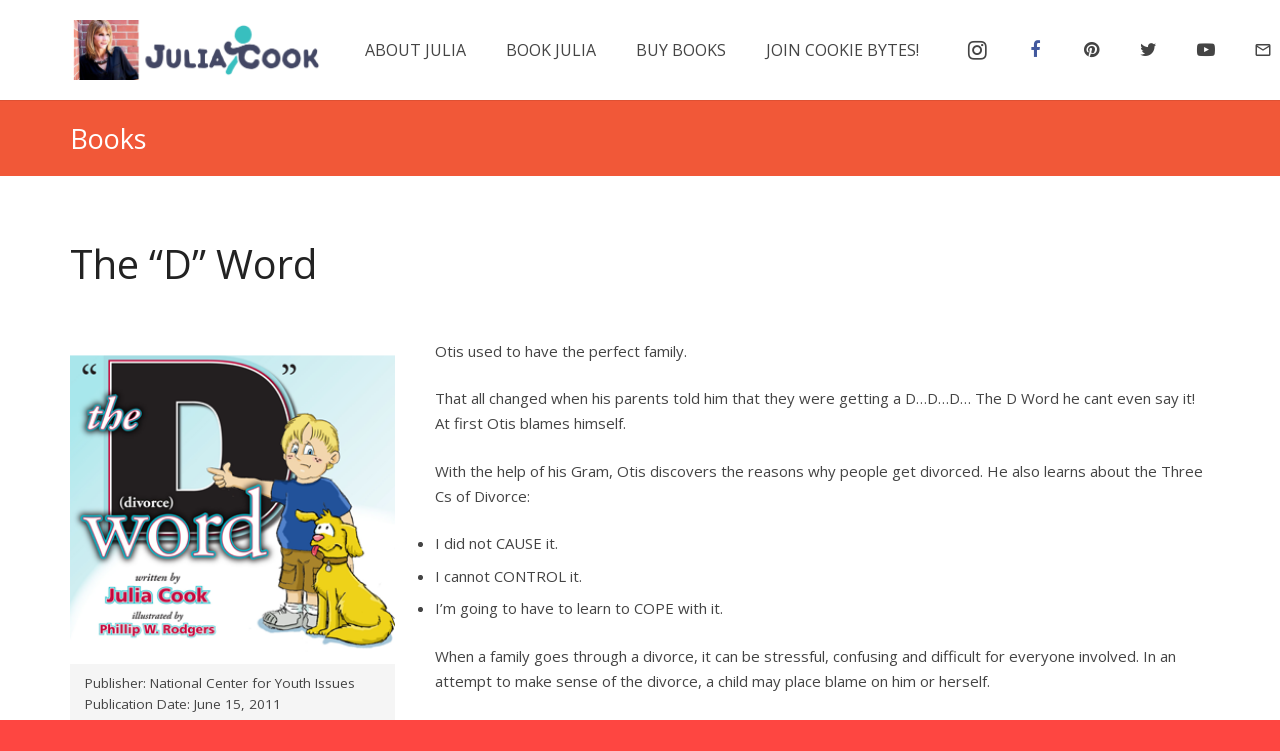

--- FILE ---
content_type: text/html; charset=UTF-8
request_url: https://www.juliacookonline.com/2018/05/28/the-d-word/
body_size: 14770
content:
<!DOCTYPE HTML>
<html class="" lang="en-US">
<head>
	<meta charset="UTF-8">

		<title>The &#8220;D&#8221; Word</title>

	<meta name='robots' content='max-image-preview:large' />
<script type='text/javascript' id='pinterest-version-script'>console.log('PixelYourSite Pinterest version 5.4.0');</script>
<meta name="viewport" content="width=device-width, initial-scale=1">
<meta name="SKYPE_TOOLBAR" content="SKYPE_TOOLBAR_PARSER_COMPATIBLE">
<meta name="og:title" content="The &#8220;D&#8221; Word">
<meta name="og:type" content="website">
<meta name="og:url" content="https://www.juliacookonline.com/2018/05/28/the-d-word/">
<meta name="og:image" content="https://www.juliacookonline.com/assets/uploads/2015/07/the_d_word-300x300.png">
<style id='cf-frontend-style-inline-css' type='text/css'>
@font-face {
	font-family: 'proxima-nova-regular';
	font-weight: 400;
	font-display: swap;
	src: url('https://www.juliacookonline.com/assets/uploads/2018/05/Montserrat-Regular.woff') format('woff');
}
@font-face {
	font-family: 'proxima-nova-black';
	font-weight: 400;
	font-display: swap;
	src: url('https://www.juliacookonline.com/assets/uploads/2018/05/Montserrat-Black.woff') format('woff');
}
@font-face {
	font-family: 'bough-regular';
	font-weight: 400;
	font-display: swap;
	src: url('https://www.juliacookonline.com/assets/uploads/2018/05/Bough-Regular.woff') format('woff');
}
@font-face {
	font-family: 'bough-condensed';
	font-weight: 400;
	font-display: swap;
	src: url('https://www.juliacookonline.com/assets/uploads/2018/05/Bough-Condensed.woff') format('woff');
}
</style>
<link rel='stylesheet'  href='https://www.juliacookonline.com/includes/css/dist/block-library/style.min.css' type='text/css' media='all' />
<style id='global-styles-inline-css' type='text/css'>
body{--wp--preset--color--black: #000000;--wp--preset--color--cyan-bluish-gray: #abb8c3;--wp--preset--color--white: #ffffff;--wp--preset--color--pale-pink: #f78da7;--wp--preset--color--vivid-red: #cf2e2e;--wp--preset--color--luminous-vivid-orange: #ff6900;--wp--preset--color--luminous-vivid-amber: #fcb900;--wp--preset--color--light-green-cyan: #7bdcb5;--wp--preset--color--vivid-green-cyan: #00d084;--wp--preset--color--pale-cyan-blue: #8ed1fc;--wp--preset--color--vivid-cyan-blue: #0693e3;--wp--preset--color--vivid-purple: #9b51e0;--wp--preset--gradient--vivid-cyan-blue-to-vivid-purple: linear-gradient(135deg,rgba(6,147,227,1) 0%,rgb(155,81,224) 100%);--wp--preset--gradient--light-green-cyan-to-vivid-green-cyan: linear-gradient(135deg,rgb(122,220,180) 0%,rgb(0,208,130) 100%);--wp--preset--gradient--luminous-vivid-amber-to-luminous-vivid-orange: linear-gradient(135deg,rgba(252,185,0,1) 0%,rgba(255,105,0,1) 100%);--wp--preset--gradient--luminous-vivid-orange-to-vivid-red: linear-gradient(135deg,rgba(255,105,0,1) 0%,rgb(207,46,46) 100%);--wp--preset--gradient--very-light-gray-to-cyan-bluish-gray: linear-gradient(135deg,rgb(238,238,238) 0%,rgb(169,184,195) 100%);--wp--preset--gradient--cool-to-warm-spectrum: linear-gradient(135deg,rgb(74,234,220) 0%,rgb(151,120,209) 20%,rgb(207,42,186) 40%,rgb(238,44,130) 60%,rgb(251,105,98) 80%,rgb(254,248,76) 100%);--wp--preset--gradient--blush-light-purple: linear-gradient(135deg,rgb(255,206,236) 0%,rgb(152,150,240) 100%);--wp--preset--gradient--blush-bordeaux: linear-gradient(135deg,rgb(254,205,165) 0%,rgb(254,45,45) 50%,rgb(107,0,62) 100%);--wp--preset--gradient--luminous-dusk: linear-gradient(135deg,rgb(255,203,112) 0%,rgb(199,81,192) 50%,rgb(65,88,208) 100%);--wp--preset--gradient--pale-ocean: linear-gradient(135deg,rgb(255,245,203) 0%,rgb(182,227,212) 50%,rgb(51,167,181) 100%);--wp--preset--gradient--electric-grass: linear-gradient(135deg,rgb(202,248,128) 0%,rgb(113,206,126) 100%);--wp--preset--gradient--midnight: linear-gradient(135deg,rgb(2,3,129) 0%,rgb(40,116,252) 100%);--wp--preset--duotone--dark-grayscale: url('#wp-duotone-dark-grayscale');--wp--preset--duotone--grayscale: url('#wp-duotone-grayscale');--wp--preset--duotone--purple-yellow: url('#wp-duotone-purple-yellow');--wp--preset--duotone--blue-red: url('#wp-duotone-blue-red');--wp--preset--duotone--midnight: url('#wp-duotone-midnight');--wp--preset--duotone--magenta-yellow: url('#wp-duotone-magenta-yellow');--wp--preset--duotone--purple-green: url('#wp-duotone-purple-green');--wp--preset--duotone--blue-orange: url('#wp-duotone-blue-orange');--wp--preset--font-size--small: 13px;--wp--preset--font-size--medium: 20px;--wp--preset--font-size--large: 36px;--wp--preset--font-size--x-large: 42px;}.has-black-color{color: var(--wp--preset--color--black) !important;}.has-cyan-bluish-gray-color{color: var(--wp--preset--color--cyan-bluish-gray) !important;}.has-white-color{color: var(--wp--preset--color--white) !important;}.has-pale-pink-color{color: var(--wp--preset--color--pale-pink) !important;}.has-vivid-red-color{color: var(--wp--preset--color--vivid-red) !important;}.has-luminous-vivid-orange-color{color: var(--wp--preset--color--luminous-vivid-orange) !important;}.has-luminous-vivid-amber-color{color: var(--wp--preset--color--luminous-vivid-amber) !important;}.has-light-green-cyan-color{color: var(--wp--preset--color--light-green-cyan) !important;}.has-vivid-green-cyan-color{color: var(--wp--preset--color--vivid-green-cyan) !important;}.has-pale-cyan-blue-color{color: var(--wp--preset--color--pale-cyan-blue) !important;}.has-vivid-cyan-blue-color{color: var(--wp--preset--color--vivid-cyan-blue) !important;}.has-vivid-purple-color{color: var(--wp--preset--color--vivid-purple) !important;}.has-black-background-color{background-color: var(--wp--preset--color--black) !important;}.has-cyan-bluish-gray-background-color{background-color: var(--wp--preset--color--cyan-bluish-gray) !important;}.has-white-background-color{background-color: var(--wp--preset--color--white) !important;}.has-pale-pink-background-color{background-color: var(--wp--preset--color--pale-pink) !important;}.has-vivid-red-background-color{background-color: var(--wp--preset--color--vivid-red) !important;}.has-luminous-vivid-orange-background-color{background-color: var(--wp--preset--color--luminous-vivid-orange) !important;}.has-luminous-vivid-amber-background-color{background-color: var(--wp--preset--color--luminous-vivid-amber) !important;}.has-light-green-cyan-background-color{background-color: var(--wp--preset--color--light-green-cyan) !important;}.has-vivid-green-cyan-background-color{background-color: var(--wp--preset--color--vivid-green-cyan) !important;}.has-pale-cyan-blue-background-color{background-color: var(--wp--preset--color--pale-cyan-blue) !important;}.has-vivid-cyan-blue-background-color{background-color: var(--wp--preset--color--vivid-cyan-blue) !important;}.has-vivid-purple-background-color{background-color: var(--wp--preset--color--vivid-purple) !important;}.has-black-border-color{border-color: var(--wp--preset--color--black) !important;}.has-cyan-bluish-gray-border-color{border-color: var(--wp--preset--color--cyan-bluish-gray) !important;}.has-white-border-color{border-color: var(--wp--preset--color--white) !important;}.has-pale-pink-border-color{border-color: var(--wp--preset--color--pale-pink) !important;}.has-vivid-red-border-color{border-color: var(--wp--preset--color--vivid-red) !important;}.has-luminous-vivid-orange-border-color{border-color: var(--wp--preset--color--luminous-vivid-orange) !important;}.has-luminous-vivid-amber-border-color{border-color: var(--wp--preset--color--luminous-vivid-amber) !important;}.has-light-green-cyan-border-color{border-color: var(--wp--preset--color--light-green-cyan) !important;}.has-vivid-green-cyan-border-color{border-color: var(--wp--preset--color--vivid-green-cyan) !important;}.has-pale-cyan-blue-border-color{border-color: var(--wp--preset--color--pale-cyan-blue) !important;}.has-vivid-cyan-blue-border-color{border-color: var(--wp--preset--color--vivid-cyan-blue) !important;}.has-vivid-purple-border-color{border-color: var(--wp--preset--color--vivid-purple) !important;}.has-vivid-cyan-blue-to-vivid-purple-gradient-background{background: var(--wp--preset--gradient--vivid-cyan-blue-to-vivid-purple) !important;}.has-light-green-cyan-to-vivid-green-cyan-gradient-background{background: var(--wp--preset--gradient--light-green-cyan-to-vivid-green-cyan) !important;}.has-luminous-vivid-amber-to-luminous-vivid-orange-gradient-background{background: var(--wp--preset--gradient--luminous-vivid-amber-to-luminous-vivid-orange) !important;}.has-luminous-vivid-orange-to-vivid-red-gradient-background{background: var(--wp--preset--gradient--luminous-vivid-orange-to-vivid-red) !important;}.has-very-light-gray-to-cyan-bluish-gray-gradient-background{background: var(--wp--preset--gradient--very-light-gray-to-cyan-bluish-gray) !important;}.has-cool-to-warm-spectrum-gradient-background{background: var(--wp--preset--gradient--cool-to-warm-spectrum) !important;}.has-blush-light-purple-gradient-background{background: var(--wp--preset--gradient--blush-light-purple) !important;}.has-blush-bordeaux-gradient-background{background: var(--wp--preset--gradient--blush-bordeaux) !important;}.has-luminous-dusk-gradient-background{background: var(--wp--preset--gradient--luminous-dusk) !important;}.has-pale-ocean-gradient-background{background: var(--wp--preset--gradient--pale-ocean) !important;}.has-electric-grass-gradient-background{background: var(--wp--preset--gradient--electric-grass) !important;}.has-midnight-gradient-background{background: var(--wp--preset--gradient--midnight) !important;}.has-small-font-size{font-size: var(--wp--preset--font-size--small) !important;}.has-medium-font-size{font-size: var(--wp--preset--font-size--medium) !important;}.has-large-font-size{font-size: var(--wp--preset--font-size--large) !important;}.has-x-large-font-size{font-size: var(--wp--preset--font-size--x-large) !important;}
</style>
<link rel='stylesheet'  href='https://www.juliacookonline.com/assets/plugins/contact-form-7/includes/css/styles.css' type='text/css' media='all' />
<link rel='stylesheet'  href='https://www.juliacookonline.com/assets/plugins/revslider/public/assets/css/settings.css' type='text/css' media='all' />
<style id='rs-plugin-settings-inline-css' type='text/css'>
#rs-demo-id {}
</style>
<link rel='stylesheet'  href='https://fonts.googleapis.com/css?family=Open+Sans%3A400%2C700&#038;subset=latin' type='text/css' media='all' />
<link rel='stylesheet'  href='//www.juliacookonline.com/assets/themes/uv-theme/framework/css/us-base.min.css' type='text/css' media='all' />
<link rel='stylesheet'  href='//www.juliacookonline.com/assets/themes/uv-theme/css/style.min.css' type='text/css' media='all' />
<link rel='stylesheet'  href='//www.juliacookonline.com/assets/themes/uv-theme/css/responsive.min.css' type='text/css' media='all' />
<link rel='stylesheet'  href='https://www.juliacookonline.com/assets/uploads/smile_fonts/Defaults/Defaults.css' type='text/css' media='all' />
<script type='text/javascript' src='//www.juliacookonline.com/assets/plugins/wp-hide-security-enhancer/assets/js/devtools-detect.js' id='devtools-detect-js'></script>
<script type='text/javascript' src='https://www.juliacookonline.com/includes/js/jquery/jquery.min.js' id='jquery-core-js'></script>
<script type='text/javascript' src='https://www.juliacookonline.com/assets/plugins/revslider/public/assets/js/jquery.themepunch.tools.min.js' id='tp-tools-js'></script>
<script type='text/javascript' src='https://www.juliacookonline.com/assets/plugins/revslider/public/assets/js/jquery.themepunch.revolution.min.js' id='revmin-js'></script>
<link rel="canonical" href="https://www.juliacookonline.com/2018/05/28/the-d-word/" />
<meta name="facebook-domain-verification" content="cac8xeu3r9kf9kf2785g8u5pasz12h" /><script type="text/javascript">
	if ( ! /Android|webOS|iPhone|iPad|iPod|BlackBerry|IEMobile|Opera Mini/i.test(navigator.userAgent)) {
		var root = document.getElementsByTagName( 'html' )[0]
		root.className += " no-touch";
	}
</script>
<style type="text/css">.recentcomments a{display:inline !important;padding:0 !important;margin:0 !important;}</style>
<!--[if lte IE 9]><link rel="stylesheet" type="text/css" href="https://www.juliacookonline.com/assets/plugins/js_composer/assets/css/vc_lte_ie9.min.css" media="screen"><![endif]-->
<link rel="icon" href="https://www.juliacookonline.com/assets/uploads/2018/05/cropped-JC_Main_Logo_Mark_Only_RGB_medium-1-32x32.jpg" sizes="32x32" />
<link rel="icon" href="https://www.juliacookonline.com/assets/uploads/2018/05/cropped-JC_Main_Logo_Mark_Only_RGB_medium-1-192x192.jpg" sizes="192x192" />
<link rel="apple-touch-icon" href="https://www.juliacookonline.com/assets/uploads/2018/05/cropped-JC_Main_Logo_Mark_Only_RGB_medium-1-180x180.jpg" />
<meta name="msapplication-TileImage" content="https://www.juliacookonline.com/assets/uploads/2018/05/cropped-JC_Main_Logo_Mark_Only_RGB_medium-1-270x270.jpg" />
<script type="text/javascript">function setREVStartSize(e){
				try{ var i=jQuery(window).width(),t=9999,r=0,n=0,l=0,f=0,s=0,h=0;					
					if(e.responsiveLevels&&(jQuery.each(e.responsiveLevels,function(e,f){f>i&&(t=r=f,l=e),i>f&&f>r&&(r=f,n=e)}),t>r&&(l=n)),f=e.gridheight[l]||e.gridheight[0]||e.gridheight,s=e.gridwidth[l]||e.gridwidth[0]||e.gridwidth,h=i/s,h=h>1?1:h,f=Math.round(h*f),"fullscreen"==e.sliderLayout){var u=(e.c.width(),jQuery(window).height());if(void 0!=e.fullScreenOffsetContainer){var c=e.fullScreenOffsetContainer.split(",");if (c) jQuery.each(c,function(e,i){u=jQuery(i).length>0?u-jQuery(i).outerHeight(!0):u}),e.fullScreenOffset.split("%").length>1&&void 0!=e.fullScreenOffset&&e.fullScreenOffset.length>0?u-=jQuery(window).height()*parseInt(e.fullScreenOffset,0)/100:void 0!=e.fullScreenOffset&&e.fullScreenOffset.length>0&&(u-=parseInt(e.fullScreenOffset,0))}f=u}else void 0!=e.minHeight&&f<e.minHeight&&(f=e.minHeight);e.c.closest(".rev_slider_wrapper").css({height:f})					
				}catch(d){console.log("Failure at Presize of Slider:"+d)}
			};</script>
<noscript><style type="text/css"> .wpb_animate_when_almost_visible { opacity: 1; }</style></noscript>
			<style id='us-theme-options-css' type="text/css">html{font-family:"Open Sans", sans-serif;font-size:15px;line-height:25px;font-weight:400}.w-text.font_main_menu,.w-nav-list.level_1{font-weight:400}h1, h2, h3, h4, h5, h6,.w-text.font_heading,.w-blog-post.format-quote blockquote,.w-counter-number,.w-pricing-item-price,.w-tabs-item-title,.stats-block .stats-desc .stats-number{font-family:"Open Sans", sans-serif;font-weight:400}h1{font-size:40px;font-weight:400;letter-spacing:0px}h2{font-size:34px;font-weight:400;letter-spacing:0px}h3{font-size:28px;font-weight:400;letter-spacing:0px}h4,.widgettitle,.comment-reply-title{font-size:24px;font-weight:400;letter-spacing:0px}h5{font-size:20px;font-weight:400;letter-spacing:0px}h6{font-size:18px;font-weight:400;letter-spacing:0px}@media (max-width:767px){html{font-size:15px;line-height:25px}h1{font-size:30px}h1.vc_custom_heading{font-size:30px !important}h2{font-size:26px}h2.vc_custom_heading{font-size:26px !important}h3{font-size:24px}h3.vc_custom_heading{font-size:24px !important}h4,.widgettitle,.comment-reply-title{font-size:22px}h4.vc_custom_heading{font-size:22px !important}h5{font-size:20px}h5.vc_custom_heading{font-size:20px !important}h6{font-size:18px}h6.vc_custom_heading{font-size:18px !important}}body,.header_hor .l-header.pos_fixed{min-width:1300px}.l-canvas.type_boxed,.l-canvas.type_boxed .l-subheader,.l-canvas.type_boxed .l-section.type_sticky,.l-canvas.type_boxed~.l-footer{max-width:1300px}.header_hor .l-subheader-h,.l-titlebar-h,.l-main-h,.l-section-h,.w-tabs-section-content-h,.w-blog-post-body{max-width:1140px}@media (max-width:1290px){.l-section:not(.width_full) .owl-nav{display:none}}@media (max-width:1340px){.l-section:not(.width_full) .w-blog .owl-nav{display:none}}.l-sidebar{width:25%}.l-content{width:70%}@media (max-width:767px){.g-cols>div:not([class*=" vc_col-"]){float:none;width:100%;margin:0 0 2rem}.g-cols.type_boxes>div,.g-cols>div:last-child,.g-cols>div.has-fill{margin-bottom:0}.vc_wp_custommenu.layout_hor,.align_center_xs,.align_center_xs .w-socials{text-align:center}}@media (max-width:900px){.l-section-video video{display:none}}@media screen and (max-width:1200px){.w-portfolio[class*="cols_"] .w-portfolio-item{width:33.333333333333%}.w-portfolio[class*="cols_"] .w-portfolio-item.size_2x1,.w-portfolio[class*="cols_"] .w-portfolio-item.size_2x2{width:66.666666666667%}}@media screen and (max-width:900px){.w-portfolio[class*="cols_"] .w-portfolio-item{width:50%}.w-portfolio[class*="cols_"] .w-portfolio-item.size_2x1,.w-portfolio[class*="cols_"] .w-portfolio-item.size_2x2{width:100%}}@media screen and (max-width:600px){.w-portfolio[class*="cols_"] .w-portfolio-item{width:100%}}@media screen and (max-width:1200px){.w-blog[class*="cols_"] .w-blog-post{width:33.333333333333%}}@media screen and (max-width:900px){.w-blog[class*="cols_"] .w-blog-post{width:50%}}@media screen and (max-width:600px){.w-blog[class*="cols_"] .w-blog-post{width:100%}}.w-btn,.button,.l-body .cl-btn,.l-body .ubtn,.l-body .ultb3-btn,.l-body .btn-modal,.l-body .flip-box-wrap .flip_link a,.rev_slider a.w-btn, .tribe-events-button,input[type="button"],input[type="submit"]{font-size:12px;font-weight:100;line-height:2;padding:0 1.6em;border-radius:0.3em;letter-spacing:0px;box-shadow:0 0em 0em rgba(0,0,0,0.18)}.w-btn.icon_atleft i{left:1.6em}.w-btn.icon_atright i{right:1.6em}.w-header-show,.w-toplink{background-color:rgba(0,0,0,0.3)}body{background-color:#fe4641}.l-subheader.at_top,.l-subheader.at_top .w-dropdown-list,.header_hor .l-subheader.at_top .type_mobile .w-nav-list.level_1{background-color:#fe4641}.l-subheader.at_top,.l-subheader.at_top .w-dropdown.active,.header_hor .l-subheader.at_top .type_mobile .w-nav-list.level_1{color:#ffffff}.no-touch .l-subheader.at_top a:hover,.no-touch .l-subheader.at_top .w-cart-quantity,.no-touch .l-header.bg_transparent .l-subheader.at_top .w-dropdown.active a:hover{color:#ffffff}.header_ver .l-header,.header_hor .l-subheader.at_middle,.l-subheader.at_middle .w-dropdown-list,.header_hor .l-subheader.at_middle .type_mobile .w-nav-list.level_1{background-color:#ffffff}.l-subheader.at_middle,.l-subheader.at_middle .w-dropdown.active,.header_hor .l-subheader.at_middle .type_mobile .w-nav-list.level_1{color:#444444}.no-touch .l-subheader.at_middle a:hover,.no-touch .l-subheader.at_middle .w-cart-quantity,.no-touch .l-header.bg_transparent .l-subheader.at_middle .w-dropdown.active a:hover{color:#fda527}.l-subheader.at_bottom,.l-subheader.at_bottom .w-dropdown-list,.header_hor .l-subheader.at_bottom .type_mobile .w-nav-list.level_1{background-color:#fe4641}.l-subheader.at_bottom,.l-subheader.at_bottom .w-dropdown.active,.header_hor .l-subheader.at_bottom .type_mobile .w-nav-list.level_1{color:#ffffff}.no-touch .l-subheader.at_bottom a:hover,.no-touch .l-subheader.at_bottom .w-cart-quantity,.no-touch .l-header.bg_transparent .l-subheader.at_bottom .w-dropdown.active a:hover{color:#ffffff}.l-header.bg_transparent:not(.sticky) .l-subheader{color:#ffffff}.no-touch .l-header.bg_transparent:not(.sticky) a:not(.w-nav-anchor):hover,.no-touch .l-header.bg_transparent:not(.sticky) .type_desktop .menu-item.level_1:hover>.w-nav-anchor{color:#fda527}.l-header.bg_transparent:not(.sticky) .w-nav-title:after{background-color:#fda527}.w-search-form{background-color:#ffffff;color:#fe4641}.no-touch .menu-item.level_1:hover>.w-nav-anchor{background-color:;color:#fda527}.w-nav-title:after{background-color:#fda527}.menu-item.level_1.current-menu-item>.w-nav-anchor,.menu-item.level_1.current-menu-parent>.w-nav-anchor,.menu-item.level_1.current-menu-ancestor>.w-nav-anchor{background-color:;color:#fe4641}.l-header.bg_transparent:not(.sticky) .type_desktop .menu-item.level_1.current-menu-item>.w-nav-anchor,.l-header.bg_transparent:not(.sticky) .type_desktop .menu-item.level_1.current-menu-ancestor>.w-nav-anchor{color:#fda527}.w-nav-list:not(.level_1){background-color:#ffffff;color:#444444}.no-touch .menu-item:not(.level_1):hover>.w-nav-anchor{background-color:;color:#fda527}.menu-item:not(.level_1).current-menu-item>.w-nav-anchor,.menu-item:not(.level_1).current-menu-parent>.w-nav-anchor,.menu-item:not(.level_1).current-menu-ancestor>.w-nav-anchor{background-color:;color:#fe4641}.btn.w-menu-item,.btn.menu-item.level_1>a,.l-footer .vc_wp_custommenu.layout_hor .btn>a{background-color:#fe4641 !important;color:#ffffff !important}.no-touch .btn.w-menu-item:hover,.no-touch .btn.menu-item.level_1>a:hover,.no-touch .l-footer .vc_wp_custommenu.layout_hor .btn>a:hover{background-color:#fda527 !important;color:#ffffff !important}body.us_iframe,.l-preloader,.l-canvas,.l-footer,.l-popup-box-content,.w-blog.layout_flat .w-blog-post-h,.w-blog.layout_cards .w-blog-post-h,.g-filters.style_1 .g-filters-item.active,.no-touch .g-filters-item.active:hover,.w-portfolio-item-anchor,.w-tabs.layout_default .w-tabs-item.active,.w-tabs.layout_ver .w-tabs-item.active,.no-touch .w-tabs.layout_default .w-tabs-item.active:hover,.no-touch .w-tabs.layout_ver .w-tabs-item.active:hover,.w-tabs.layout_timeline .w-tabs-item,.w-tabs.layout_timeline .w-tabs-section-header-h,.wpml-ls-statics-footer,.select2-search input{background-color:#ffffff}.w-tabs.layout_modern .w-tabs-item:after{border-bottom-color:#ffffff}.w-iconbox.style_circle.color_contrast .w-iconbox-icon,.tribe-events-calendar thead th{color:#ffffff}.w-btn.color_contrast.style_solid,.no-touch .btn_hov_slide .w-btn.color_contrast.style_outlined:hover{color:#ffffff !important}input,textarea,select,.l-section.for_blogpost .w-blog-post-preview,.w-actionbox.color_light,.g-filters.style_1,.g-filters.style_2 .g-filters-item.active,.w-iconbox.style_circle.color_light .w-iconbox-icon,.g-loadmore-btn,.w-pricing-item-header,.w-progbar-bar,.w-progbar.style_3 .w-progbar-bar:before,.w-progbar.style_3 .w-progbar-bar-count,.w-socials.style_solid .w-socials-item-link,.w-tabs.layout_default .w-tabs-list,.w-tabs.layout_ver .w-tabs-list,.w-testimonials.style_4 .w-testimonial-h:before,.w-testimonials.style_6 .w-testimonial-text,.no-touch .l-main .widget_nav_menu a:hover,.wp-caption-text,.smile-icon-timeline-wrap .timeline-wrapper .timeline-block,.smile-icon-timeline-wrap .timeline-feature-item.feat-item,.wpml-ls-legacy-dropdown a,.wpml-ls-legacy-dropdown-click a,.tablepress .row-hover tr:hover td,.select2-selection--single,.select2-dropdown{background-color:#f5f5f5}.timeline-wrapper .timeline-post-right .ult-timeline-arrow l,.timeline-wrapper .timeline-post-left .ult-timeline-arrow l,.timeline-feature-item.feat-item .ult-timeline-arrow l{border-color:#f5f5f5}hr,td,th,.l-section,.vc_column_container,.vc_column-inner,.w-author,.w-btn.color_light.style_outlined,.w-comments-list,.w-image,.w-pricing-item-h,.w-profile,.w-separator,.w-sharing-item,.w-tabs-list,.w-tabs-section,.w-tabs-section-header:before,.w-tabs.layout_timeline.accordion .w-tabs-section-content,.w-testimonial-h,.widget_calendar #calendar_wrap,.l-main .widget_nav_menu .menu,.l-main .widget_nav_menu .menu-item a,.smile-icon-timeline-wrap .timeline-line{border-color:#e5e5e5}.w-separator,.w-iconbox.color_light .w-iconbox-icon{color:#e5e5e5}.w-btn.color_light.style_solid,.w-btn.color_light.style_outlined:before,.w-iconbox.style_circle.color_light .w-iconbox-icon,.no-touch .g-loadmore-btn:hover,.no-touch .wpml-ls-sub-menu a:hover{background-color:#e5e5e5}.w-iconbox.style_outlined.color_light .w-iconbox-icon,.w-person-links-item,.w-socials.style_outlined .w-socials-item-link,.pagination .page-numbers{box-shadow:0 0 0 2px #e5e5e5 inset}.w-tabs.layout_trendy .w-tabs-list{box-shadow:0 -1px 0 #e5e5e5 inset}h1, h2, h3, h4, h5, h6,.w-counter.color_heading .w-counter-number{color:#222222}.w-progbar.color_heading .w-progbar-bar-h{background-color:#222222}input,textarea,select,.l-canvas,.l-footer,.l-popup-box-content,.w-blog.layout_flat .w-blog-post-h,.w-blog.layout_cards .w-blog-post-h,.w-form-row-field:before,.w-iconbox.color_light.style_circle .w-iconbox-icon,.w-tabs.layout_timeline .w-tabs-item,.w-tabs.layout_timeline .w-tabs-section-header-h,.bbpress .button,.select2-dropdown{color:#444444}.w-btn.color_contrast.style_outlined{color:#444444 !important}.w-btn.color_contrast.style_solid,.w-btn.color_contrast.style_outlined:before,.w-iconbox.style_circle.color_contrast .w-iconbox-icon,.w-progbar.color_text .w-progbar-bar-h,.w-scroller-dot span{background-color:#444444}.w-btn.color_contrast.style_outlined{border-color:#444444}.w-iconbox.style_outlined.color_contrast .w-iconbox-icon{box-shadow:0 0 0 2px #444444 inset}.w-scroller-dot span{box-shadow:0 0 0 2px #444444}a{color:#fe4641}.no-touch a:hover,.no-touch a:hover+.w-blog-post-body .w-blog-post-title a,.no-touch .w-blog-post-title a:hover{color:#fda527}.highlight_primary,.g-preloader,.l-main .w-contacts-item:before,.w-counter.color_primary .w-counter-number,.g-filters-item.active,.no-touch .g-filters.style_1 .g-filters-item.active:hover,.no-touch .g-filters.style_2 .g-filters-item.active:hover,.w-form-row.focused .w-form-row-field:before,.w-iconbox.color_primary .w-iconbox-icon,.w-separator.color_primary,.w-sharing.type_outlined.color_primary .w-sharing-item,.no-touch .w-sharing.type_simple.color_primary .w-sharing-item:hover .w-sharing-icon,.w-tabs.layout_default .w-tabs-item.active,.w-tabs.layout_trendy .w-tabs-item.active,.w-tabs.layout_ver .w-tabs-item.active,.w-tabs-section.active .w-tabs-section-header,.w-testimonials.style_2 .w-testimonial-h:before,.no-touch .owl-prev:hover,.no-touch .owl-next:hover{color:#fe4641}.w-btn.color_primary.style_outlined{color:#fe4641 !important}.l-section.color_primary,.l-titlebar.color_primary,.no-touch .l-navigation-item:hover .l-navigation-item-arrow,.highlight_primary_bg,.w-actionbox.color_primary,.w-blog-post-preview-icon,.w-blog.layout_cards .format-quote .w-blog-post-h,input[type="button"],input[type="submit"],.w-btn.color_primary.style_solid,.w-btn.color_primary.style_outlined:before,.no-touch .g-filters-item:hover,.w-iconbox.style_circle.color_primary .w-iconbox-icon,.no-touch .w-iconbox.style_circle .w-iconbox-icon:before,.no-touch .w-iconbox.style_outlined .w-iconbox-icon:before,.no-touch .w-person-links-item:before,.w-pricing-item.type_featured .w-pricing-item-header,.w-progbar.color_primary .w-progbar-bar-h,.w-sharing.type_solid.color_primary .w-sharing-item,.w-sharing.type_fixed.color_primary .w-sharing-item,.w-sharing.type_outlined.color_primary .w-sharing-item:before,.w-tabs.layout_modern .w-tabs-list,.w-tabs.layout_trendy .w-tabs-item:after,.w-tabs.layout_timeline .w-tabs-item:before,.w-tabs.layout_timeline .w-tabs-section-header-h:before,.no-touch .w-testimonials.style_6 .w-testimonial-h:hover .w-testimonial-text,.no-touch .w-header-show:hover,.no-touch .w-toplink.active:hover,.no-touch .pagination .page-numbers:before,.pagination .page-numbers.current,.l-main .widget_nav_menu .menu-item.current-menu-item>a,.rsThumb.rsNavSelected,.no-touch .tp-leftarrow.custom:before,.no-touch .tp-rightarrow.custom:before,.smile-icon-timeline-wrap .timeline-separator-text .sep-text,.smile-icon-timeline-wrap .timeline-wrapper .timeline-dot,.smile-icon-timeline-wrap .timeline-feature-item .timeline-dot,.tablepress .sorting:hover,.tablepress .sorting_asc,.tablepress .sorting_desc,.select2-results__option--highlighted,.l-body .cl-btn{background-color:#fe4641}blockquote,.w-btn.color_primary.style_outlined,.g-filters.style_3 .g-filters-item.active,.no-touch .owl-prev:hover,.no-touch .owl-next:hover,.no-touch .w-logos.style_1 .w-logos-item:hover,.w-separator.color_primary,.w-tabs.layout_default .w-tabs-item.active,.w-tabs.layout_ver .w-tabs-item.active,.no-touch .w-testimonials.style_1 .w-testimonial-h:hover,.owl-dot.active span,.rsBullet.rsNavSelected span,.tp-bullets.custom .tp-bullet{border-color:#fe4641}.l-main .w-contacts-item:before,.w-iconbox.color_primary.style_outlined .w-iconbox-icon,.w-sharing.type_outlined.color_primary .w-sharing-item,.w-tabs.layout_timeline .w-tabs-item,.w-tabs.layout_timeline .w-tabs-section-header-h{box-shadow:0 0 0 2px #fe4641 inset}input:focus,textarea:focus,select:focus{box-shadow:0 0 0 2px #fe4641}.no-touch .w-blognav-prev:hover .w-blognav-title,.no-touch .w-blognav-next:hover .w-blognav-title,.w-counter.color_secondary .w-counter-number,.w-iconbox.color_secondary .w-iconbox-icon,.w-separator.color_secondary,.w-sharing.type_outlined.color_secondary .w-sharing-item,.no-touch .w-sharing.type_simple.color_secondary .w-sharing-item:hover .w-sharing-icon,.highlight_secondary{color:#fda527}.w-btn.color_secondary.style_outlined{color:#fda527 !important}.l-section.color_secondary,.l-titlebar.color_secondary,.no-touch .w-blog.layout_cards .w-blog-post-meta-category a:hover,.no-touch .w-blog.layout_tiles .w-blog-post-meta-category a:hover,.no-touch .l-section.preview_trendy .w-blog-post-meta-category a:hover,.no-touch .btn_hov_slide .button:hover,.no-touch .btn_hov_slide input[type="button"]:hover,.no-touch .btn_hov_slide input[type="submit"]:hover,.w-btn.color_secondary.style_solid,.w-btn.color_secondary.style_outlined:before,.w-actionbox.color_secondary,.w-iconbox.style_circle.color_secondary .w-iconbox-icon,.w-progbar.color_secondary .w-progbar-bar-h,.w-sharing.type_solid.color_secondary .w-sharing-item,.w-sharing.type_fixed.color_secondary .w-sharing-item,.w-sharing.type_outlined.color_secondary .w-sharing-item:before,.highlight_secondary_bg{background-color:#fda527}.w-btn.color_secondary.style_outlined,.w-separator.color_secondary{border-color:#fda527}.w-iconbox.color_secondary.style_outlined .w-iconbox-icon,.w-sharing.type_outlined.color_secondary .w-sharing-item{box-shadow:0 0 0 2px #fda527 inset}.w-author-url,.w-blog-post-meta>*,.w-profile-link.for_logout,.w-testimonial-author-role,.w-testimonials.style_4 .w-testimonial-h:before,.l-main .widget_tag_cloud,.highlight_faded{color:#999999}.w-blog.layout_latest .w-blog-post-meta-date{border-color:#999999}.l-section.color_alternate,.l-titlebar.color_alternate,.color_alternate .g-filters.style_1 .g-filters-item.active,.no-touch .color_alternate .g-filters-item.active:hover,.color_alternate .w-tabs.layout_default .w-tabs-item.active,.no-touch .color_alternate .w-tabs.layout_default .w-tabs-item.active:hover,.color_alternate .w-tabs.layout_ver .w-tabs-item.active,.no-touch .color_alternate .w-tabs.layout_ver .w-tabs-item.active:hover,.color_alternate .w-tabs.layout_timeline .w-tabs-item,.color_alternate .w-tabs.layout_timeline .w-tabs-section-header-h{background-color:#f5f5f5}.color_alternate .w-btn.color_contrast.style_solid,.no-touch .btn_hov_slide .color_alternate .w-btn.color_contrast.style_outlined:hover,.color_alternate .w-iconbox.style_circle.color_contrast .w-iconbox-icon{color:#f5f5f5 !important}.color_alternate .w-tabs.layout_modern .w-tabs-item:after{border-bottom-color:#f5f5f5}.color_alternate input,.color_alternate textarea,.color_alternate select,.color_alternate .w-blog-post-preview-icon,.color_alternate .w-blog.layout_flat .w-blog-post-h,.color_alternate .w-blog.layout_cards .w-blog-post-h,.color_alternate .g-filters.style_1,.color_alternate .g-filters.style_2 .g-filters-item.active,.color_alternate .w-iconbox.style_circle.color_light .w-iconbox-icon,.color_alternate .g-loadmore-btn,.color_alternate .w-pricing-item-header,.color_alternate .w-progbar-bar,.color_alternate .w-socials.style_solid .w-socials-item-link,.color_alternate .w-tabs.layout_default .w-tabs-list,.color_alternate .w-testimonials.style_4 .w-testimonial-h:before,.color_alternate .w-testimonials.style_6 .w-testimonial-text,.color_alternate .wp-caption-text,.color_alternate .ginput_container_creditcard{background-color:#ffffff}.l-section.color_alternate,.l-section.color_alternate *,.l-section.color_alternate .w-btn.color_light.style_outlined{border-color:#dddddd}.color_alternate .w-separator,.color_alternate .w-iconbox.color_light .w-iconbox-icon{color:#dddddd}.color_alternate .w-btn.color_light.style_solid,.color_alternate .w-btn.color_light.style_outlined:before,.color_alternate .w-iconbox.style_circle.color_light .w-iconbox-icon,.no-touch .color_alternate .g-loadmore-btn:hover{background-color:#dddddd}.color_alternate .w-iconbox.style_outlined.color_light .w-iconbox-icon,.color_alternate .w-person-links-item,.color_alternate .w-socials.style_outlined .w-socials-item-link,.color_alternate .pagination .page-numbers{box-shadow:0 0 0 2px #dddddd inset}.color_alternate .w-tabs.layout_trendy .w-tabs-list{box-shadow:0 -1px 0 #dddddd inset}.l-titlebar.color_alternate h1,.l-section.color_alternate h1,.l-section.color_alternate h2,.l-section.color_alternate h3,.l-section.color_alternate h4,.l-section.color_alternate h5,.l-section.color_alternate h6,.l-section.color_alternate .w-counter-number{color:#ffffff}.color_alternate .w-progbar.color_contrast .w-progbar-bar-h{background-color:#ffffff}.l-titlebar.color_alternate,.l-section.color_alternate,.color_alternate input,.color_alternate textarea,.color_alternate select,.color_alternate .w-iconbox.color_contrast .w-iconbox-icon,.color_alternate .w-iconbox.color_light.style_circle .w-iconbox-icon,.color_alternate .w-tabs.layout_timeline .w-tabs-item,.color_alternate .w-tabs.layout_timeline .w-tabs-section-header-h{color:#444444}.color_alternate .w-btn.color_contrast.style_outlined{color:#444444 !important}.color_alternate .w-btn.color_contrast.style_solid,.color_alternate .w-btn.color_contrast.style_outlined:before,.color_alternate .w-iconbox.style_circle.color_contrast .w-iconbox-icon{background-color:#444444}.color_alternate .w-btn.color_contrast.style_outlined{border-color:#444444}.color_alternate .w-iconbox.style_outlined.color_contrast .w-iconbox-icon{box-shadow:0 0 0 2px #444444 inset}.color_alternate a{color:#fe4641}.no-touch .color_alternate a:hover,.no-touch .color_alternate a:hover+.w-blog-post-body .w-blog-post-title a,.no-touch .color_alternate .w-blog-post-title a:hover{color:#fda527}.color_alternate .highlight_primary,.color_alternate .w-btn.color_primary.style_outlined,.l-main .color_alternate .w-contacts-item:before,.color_alternate .w-counter.color_primary .w-counter-number,.color_alternate .g-filters-item.active,.no-touch .color_alternate .g-filters-item.active:hover,.color_alternate .w-form-row.focused .w-form-row-field:before,.color_alternate .w-iconbox.color_primary .w-iconbox-icon,.no-touch .color_alternate .owl-prev:hover,.no-touch .color_alternate .owl-next:hover,.color_alternate .w-separator.color_primary,.color_alternate .w-tabs.layout_default .w-tabs-item.active,.color_alternate .w-tabs.layout_trendy .w-tabs-item.active,.color_alternate .w-tabs.layout_ver .w-tabs-item.active,.color_alternate .w-tabs-section.active .w-tabs-section-header,.color_alternate .w-testimonials.style_2 .w-testimonial-h:before{color:#fe4641}.color_alternate .highlight_primary_bg,.color_alternate .w-actionbox.color_primary,.color_alternate .w-blog-post-preview-icon,.color_alternate .w-blog.layout_cards .format-quote .w-blog-post-h,.color_alternate input[type="button"],.color_alternate input[type="submit"],.color_alternate .w-btn.color_primary.style_solid,.color_alternate .w-btn.color_primary.style_outlined:before,.no-touch .color_alternate .g-filters-item:hover,.color_alternate .w-iconbox.style_circle.color_primary .w-iconbox-icon,.no-touch .color_alternate .w-iconbox.style_circle .w-iconbox-icon:before,.no-touch .color_alternate .w-iconbox.style_outlined .w-iconbox-icon:before,.color_alternate .w-pricing-item.type_featured .w-pricing-item-header,.color_alternate .w-progbar.color_primary .w-progbar-bar-h,.color_alternate .w-tabs.layout_modern .w-tabs-list,.color_alternate .w-tabs.layout_trendy .w-tabs-item:after,.color_alternate .w-tabs.layout_timeline .w-tabs-item:before,.color_alternate .w-tabs.layout_timeline .w-tabs-section-header-h:before,.no-touch .color_alternate .pagination .page-numbers:before,.color_alternate .pagination .page-numbers.current{background-color:#fe4641}.color_alternate .w-btn.color_primary.style_outlined,.color_alternate .g-filters.style_3 .g-filters-item.active,.color_alternate .g-preloader,.no-touch .color_alternate .owl-prev:hover,.no-touch .color_alternate .owl-next:hover,.no-touch .color_alternate .w-logos.style_1 .w-logos-item:hover,.color_alternate .w-separator.color_primary,.color_alternate .w-tabs.layout_default .w-tabs-item.active,.color_alternate .w-tabs.layout_ver .w-tabs-item.active,.no-touch .color_alternate .w-tabs.layout_default .w-tabs-item.active:hover,.no-touch .color_alternate .w-tabs.layout_ver .w-tabs-item.active:hover,.no-touch .color_alternate .w-testimonials.style_1 .w-testimonial-h:hover{border-color:#fe4641}.l-main .color_alternate .w-contacts-item:before,.color_alternate .w-iconbox.color_primary.style_outlined .w-iconbox-icon,.color_alternate .w-tabs.layout_timeline .w-tabs-item,.color_alternate .w-tabs.layout_timeline .w-tabs-section-header-h{box-shadow:0 0 0 2px #fe4641 inset}.color_alternate input:focus,.color_alternate textarea:focus,.color_alternate select:focus{box-shadow:0 0 0 2px #fe4641}.color_alternate .highlight_secondary,.color_alternate .w-btn.color_secondary.style_outlined,.color_alternate .w-counter.color_secondary .w-counter-number,.color_alternate .w-iconbox.color_secondary .w-iconbox-icon,.color_alternate .w-separator.color_secondary{color:#fda527}.color_alternate .highlight_secondary_bg,.no-touch .color_alternate input[type="button"]:hover,.no-touch .color_alternate input[type="submit"]:hover,.color_alternate .w-btn.color_secondary.style_solid,.color_alternate .w-btn.color_secondary.style_outlined:before,.color_alternate .w-actionbox.color_secondary,.color_alternate .w-iconbox.style_circle.color_secondary .w-iconbox-icon,.color_alternate .w-progbar.color_secondary .w-progbar-bar-h{background-color:#fda527}.color_alternate .w-btn.color_secondary.style_outlined,.color_alternate .w-separator.color_secondary{border-color:#fda527}.color_alternate .w-iconbox.color_secondary.style_outlined .w-iconbox-icon{box-shadow:0 0 0 2px #fda527 inset}.color_alternate .highlight_faded,.color_alternate .w-blog-post-meta>*,.color_alternate .w-profile-link.for_logout,.color_alternate .w-testimonial-author-role,.color_alternate .w-testimonials.style_4 .w-testimonial-h:before{color:#999999}.color_alternate .w-blog.layout_latest .w-blog-post-meta-date{border-color:#999999}.color_footer-top{background-color:#252525}.color_footer-top input,.color_footer-top textarea,.color_footer-top select,.color_footer-top .w-socials.style_solid .w-socials-item-link{background-color:#1c1c1c}.color_footer-top,.color_footer-top *,.color_footer-top .w-btn.color_light.style_outlined{border-color:#333333}.color_footer-top .w-btn.color_light.style_solid,.color_footer-top .w-btn.color_light.style_outlined:before{background-color:#333333}.color_footer-top .w-separator{color:#333333}.color_footer-top .w-socials.style_outlined .w-socials-item-link{box-shadow:0 0 0 2px #333333 inset}.color_footer-top,.color_footer-top input,.color_footer-top textarea,.color_footer-top select{color:#888888}.color_footer-top a{color:#dddddd}.no-touch .color_footer-top a:hover,.no-touch .color_footer-top .w-form-row.focused .w-form-row-field:before{color:#fda527}.color_footer-top input:focus,.color_footer-top textarea:focus,.color_footer-top select:focus{box-shadow:0 0 0 2px #fda527}.color_footer-bottom{background-color:#181818}.color_footer-bottom input,.color_footer-bottom textarea,.color_footer-bottom select,.color_footer-bottom .w-socials.style_solid .w-socials-item-link{background-color:#252525}.color_footer-bottom,.color_footer-bottom *,.color_footer-bottom .w-btn.color_light.style_outlined{border-color:#252525}.color_footer-bottom .w-btn.color_light.style_solid,.color_footer-bottom .w-btn.color_light.style_outlined:before{background-color:#252525}.color_footer-bottom .w-separator{color:#252525}.color_footer-bottom .w-socials.style_outlined .w-socials-item-link{box-shadow:0 0 0 2px #252525 inset}.color_footer-bottom,.color_footer-bottom input,.color_footer-bottom textarea,.color_footer-bottom select{color:#666666}.color_footer-bottom a{color:#aaaaaa}.no-touch .color_footer-bottom a:hover,.no-touch .color_footer-bottom .w-form-row.focused .w-form-row-field:before{color:#fda527}.color_footer-bottom input:focus,.color_footer-bottom textarea:focus,.color_footer-bottom select:focus{box-shadow:0 0 0 2px #fda527} </style>
		<style id='us-header-css' type="text/css">@media (min-width:901px){.l-subheader.at_top{ display:none; }.header_hor .l-subheader.at_top{line-height:40px;height:40px}.header_hor .l-header.sticky .l-subheader.at_top{line-height:0px;height:0px;overflow:hidden}.header_hor .l-subheader.at_middle{line-height:100px;height:100px}.header_hor .l-header.sticky .l-subheader.at_middle{line-height:50px;height:50px}.l-subheader.at_bottom{ display:none; }.header_hor .l-subheader.at_bottom{line-height:50px;height:50px}.header_hor .l-header.sticky .l-subheader.at_bottom{line-height:50px;height:50px}.header_hor .l-header.pos_fixed+.l-titlebar,.header_hor .sidebar_left .l-header.pos_fixed+.l-main,.header_hor .sidebar_right .l-header.pos_fixed+.l-main,.header_hor .sidebar_none .l-header.pos_fixed+.l-main .l-section:first-child,.header_hor .sidebar_none .l-header.pos_fixed+.l-main .l-section-gap:nth-child(2),.header_hor.header_inpos_below .l-header.pos_fixed~.l-main .l-section:nth-child(2),.header_hor .l-header.pos_static.bg_transparent+.l-titlebar,.header_hor .sidebar_left .l-header.pos_static.bg_transparent+.l-main,.header_hor .sidebar_right .l-header.pos_static.bg_transparent+.l-main,.header_hor .sidebar_none .l-header.pos_static.bg_transparent+.l-main .l-section:first-child{padding-top:100px}.header_hor .l-header.pos_static.bg_solid+.l-main .l-section.preview_trendy .w-blog-post-preview{top:-100px}.header_hor.header_inpos_bottom .l-header.pos_fixed~.l-main .l-section:first-child{padding-bottom:100px}.header_hor .l-header.bg_transparent~.l-main .l-section.valign_center:first-child>.l-section-h{top:-50px}.header_hor.header_inpos_bottom .l-header.pos_fixed.bg_transparent~.l-main .l-section.valign_center:first-child>.l-section-h{top:50px}.header_hor .l-header.pos_fixed~.l-main .l-section.height_full:not(:first-child){min-height:calc(100vh - 50px)}.admin-bar.header_hor .l-header.pos_fixed~.l-main .l-section.height_full:not(:first-child){min-height:calc(100vh - 82px)}.header_hor .l-header.pos_fixed~.l-main .l-section.sticky{top:50px}.admin-bar.header_hor .l-header.pos_fixed~.l-main .l-section.sticky{top:82px}.header_hor .sidebar_none .l-header.pos_fixed.sticky+.l-main .l-section.type_sticky:first-child{padding-top:50px}.header_ver{padding-left:300px;position:relative}.rtl.header_ver{padding-left:0;padding-right:300px}.header_ver .l-header,.header_ver .l-header .w-cart-notification{width:300px}.rtl.header_ver .l-header{left:auto;right:0}.header_ver:not(.rtl) .l-navigation.inv_true .to_next,.header_ver:not(.rtl) .l-navigation.inv_false .to_prev{left:calc(300px - 13.5rem)}.header_ver .w-toplink.pos_left,.no-touch .header_ver:not(.rtl) .l-navigation.inv_true .to_next:hover,.no-touch .header_ver:not(.rtl) .l-navigation.inv_false .to_prev:hover{left:300px}.header_ver.rtl .l-navigation.inv_true .to_prev,.header_ver.rtl .l-navigation.inv_false .to_next{right:calc(300px - 13.5rem)}.no-touch .header_ver.rtl .l-navigation.inv_true .to_prev:hover,.no-touch .header_ver.rtl .l-navigation.inv_false .to_next:hover{right:300px}.header_ver .w-nav.type_desktop [class*="columns"] .w-nav-list.level_2{width:calc(100vw - 300px);max-width:980px}.header_hor.header_inpos_below .l-header.pos_fixed:not(.sticky){position:absolute;top:100%}.header_hor.header_inpos_bottom .l-header.pos_fixed:not(.sticky){position:absolute;bottom:0}.header_inpos_below .l-header.pos_fixed~.l-main .l-section:first-child,.header_inpos_bottom .l-header.pos_fixed~.l-main .l-section:first-child{padding-top:0 !important}.header_hor.header_inpos_below .l-header.pos_fixed~.l-main .l-section.height_full:nth-child(2){min-height:100vh}.admin-bar.header_hor.header_inpos_below .l-header.pos_fixed~.l-main .l-section.height_full:nth-child(2){min-height:calc(100vh - 32px); }.header_inpos_bottom .l-header.pos_fixed:not(.sticky) .w-cart-dropdown,.header_inpos_bottom .l-header.pos_fixed:not(.sticky) .w-nav.type_desktop .w-nav-list.level_2{bottom:100%;transform-origin:0 100%}.header_inpos_bottom .l-header.pos_fixed:not(.sticky) .w-nav.type_mobile .w-nav-list.level_1{top:auto;bottom:100%;box-shadow:0 -3px 3px rgba(0,0,0,0.1)}.header_inpos_bottom .l-header.pos_fixed:not(.sticky) .w-nav.type_desktop .w-nav-list.level_3,.header_inpos_bottom .l-header.pos_fixed:not(.sticky) .w-nav.type_desktop .w-nav-list.level_4{top:auto;bottom:0;transform-origin:0 100%}}@media (min-width:601px) and (max-width:900px){.l-subheader.at_top{ display:none; }.header_hor .l-subheader.at_top{line-height:40px;height:40px}.header_hor .l-header.sticky .l-subheader.at_top{line-height:40px;height:40px}.header_hor .l-subheader.at_middle{line-height:80px;height:80px}.header_hor .l-header.sticky .l-subheader.at_middle{line-height:50px;height:50px}.l-subheader.at_bottom{ display:none; }.header_hor .l-subheader.at_bottom{line-height:50px;height:50px}.header_hor .l-header.sticky .l-subheader.at_bottom{line-height:50px;height:50px}.header_hor .l-header.pos_fixed+.l-titlebar,.header_hor .sidebar_left .l-header.pos_fixed+.l-main,.header_hor .sidebar_right .l-header.pos_fixed+.l-main,.header_hor .sidebar_none .l-header.pos_fixed+.l-main .l-section:first-child,.header_hor .sidebar_none .l-header.pos_fixed+.l-main .l-section-gap:nth-child(2),.header_hor .l-header.pos_static.bg_transparent+.l-titlebar,.header_hor .sidebar_left .l-header.pos_static.bg_transparent+.l-main,.header_hor .sidebar_right .l-header.pos_static.bg_transparent+.l-main,.header_hor .sidebar_none .l-header.pos_static.bg_transparent+.l-main .l-section:first-child{padding-top:80px}.header_hor .l-header.pos_static.bg_solid+.l-main .l-section.preview_trendy .w-blog-post-preview{top:-80px}.header_hor .l-header.pos_fixed~.l-main .l-section.sticky{top:50px}.header_hor .sidebar_none .l-header.pos_fixed.sticky+.l-main .l-section.type_sticky:first-child{padding-top:50px}.header_ver .l-header{width:300px}.header_ver .w-search.layout_simple,.header_ver .w-search.layout_modern.active{width:260px}}@media (max-width:600px){.l-subheader.at_top{ display:none; }.header_hor .l-subheader.at_top{line-height:40px;height:40px}.header_hor .l-header.sticky .l-subheader.at_top{line-height:40px;height:40px}.header_hor .l-subheader.at_middle{line-height:50px;height:50px}.header_hor .l-header.sticky .l-subheader.at_middle{line-height:50px;height:50px}.l-subheader.at_bottom{ display:none; }.header_hor .l-subheader.at_bottom{line-height:50px;height:50px}.header_hor .l-header.sticky .l-subheader.at_bottom{line-height:50px;height:50px}.header_hor .l-header.pos_fixed+.l-titlebar,.header_hor .sidebar_left .l-header.pos_fixed+.l-main,.header_hor .sidebar_right .l-header.pos_fixed+.l-main,.header_hor .sidebar_none .l-header.pos_fixed+.l-main .l-section:first-child,.header_hor .sidebar_none .l-header.pos_fixed+.l-main .l-section-gap:nth-child(2),.header_hor .l-header.pos_static.bg_transparent+.l-titlebar,.header_hor .sidebar_left .l-header.pos_static.bg_transparent+.l-main,.header_hor .sidebar_right .l-header.pos_static.bg_transparent+.l-main,.header_hor .sidebar_none .l-header.pos_static.bg_transparent+.l-main .l-section:first-child{padding-top:50px}.header_hor .l-header.pos_static.bg_solid+.l-main .l-section.preview_trendy .w-blog-post-preview{top:-50px}.header_hor .l-header.pos_fixed~.l-main .l-section.sticky{top:50px}.header_hor .sidebar_none .l-header.pos_fixed.sticky+.l-main .l-section.type_sticky:first-child{padding-top:50px}.header_ver .l-header{width:300px}.header_ver .w-search.layout_simple,.header_ver .w-search.layout_modern.active{width:260px}}@media (max-width:900px){.header_ver .w-header-show,.header_ver .w-header-overlay{display:block}.header_ver .l-header{bottom:0;overflow-y:auto;-webkit-overflow-scrolling:touch;box-shadow:none;transition:transform 0.3s;-webkit-transform:translate3d(-100%,0,0);transform:translate3d(-100%,0,0)}.header_ver.header-show .l-header{-webkit-transform:translate3d(0,0,0);transform:translate3d(0,0,0)}}@media (min-width:901px){.ush_image_1{ height:60px; }.l-header.sticky .ush_image_1{ height:60px; }}@media (min-width:601px) and (max-width:900px){.ush_image_1{ height:40px; }.l-header.sticky .ush_image_1{ height:40px; }}@media (max-width:600px){.ush_image_1{ height:30px; }.l-header.sticky .ush_image_1{ height:30px; }}@media (min-width:901px){.ush_image_2{ height:60px; }.l-header.sticky .ush_image_2{ height:55px; }}@media (min-width:601px) and (max-width:900px){.ush_image_2{ height:40px; }.l-header.sticky .ush_image_2{ height:40px; }}@media (max-width:600px){.ush_image_2{ height:30px; }.l-header.sticky .ush_image_2{ height:30px; }}.ush_text_2 .w-text-value{ color:; }@media (min-width:901px){.ush_text_2{ font-size:13px; }}@media (min-width:601px) and (max-width:900px){.ush_text_2{ font-size:13px; }}@media (max-width:600px){.ush_text_2{ font-size:13px; }}.ush_text_2{ white-space:nowrap; }.ush_text_3 .w-text-value{ color:; }@media (min-width:901px){.ush_text_3{ font-size:13px; }}@media (min-width:601px) and (max-width:900px){.ush_text_3{ font-size:13px; }}@media (max-width:600px){.ush_text_3{ font-size:13px; }}.ush_text_3{ white-space:nowrap; }.ush_text_4 .w-text-value{ color:; }@media (min-width:901px){.ush_text_4{ font-size:13px; }}@media (min-width:601px) and (max-width:900px){.ush_text_4{ font-size:13px; }}@media (max-width:600px){.ush_text_4{ font-size:13px; }}.ush_text_4{ white-space:nowrap; }.header_hor .ush_menu_1.type_desktop .w-nav-list.level_1>.menu-item>a{padding:0 20px}.header_ver .ush_menu_1.type_desktop{line-height:40px}.ush_menu_1.type_desktop .btn.menu-item.level_1>.w-nav-anchor{margin:10px}.ush_menu_1.type_desktop .w-nav-list.level_1>.menu-item>a{font-size:16px}.ush_menu_1.type_desktop .w-nav-anchor:not(.level_1){font-size:15px}.ush_menu_1.type_mobile .w-nav-anchor.level_1{font-size:15px}.ush_menu_1.type_mobile .w-nav-anchor:not(.level_1){font-size:14px}@media screen and (max-width:900px){.header_hor .w-nav-list.hide_for_mobiles{display:none}}@media (min-width:901px){.ush_socials_1{font-size:18px}}@media (min-width:601px) and (max-width:900px){.ush_socials_1{font-size:18px}}@media (max-width:600px){.ush_socials_1{font-size:18px}}.ush_socials_1 .custom .w-socials-item-link-hover{background-color:#1abc9c}.ush_socials_1.color_brand .custom .w-socials-item-link{color:#1abc9c}@media (min-width:901px){.ush_socials_2{font-size:18px}}@media (min-width:601px) and (max-width:900px){.ush_socials_2{font-size:18px}}@media (max-width:600px){.ush_socials_2{font-size:18px}}.ush_socials_2 .custom .w-socials-item-link-hover{background-color:#1abc9c}.ush_socials_2.color_brand .custom .w-socials-item-link{color:#1abc9c}@media (min-width:901px){.ush_socials_3{font-size:18px}}@media (min-width:601px) and (max-width:900px){.ush_socials_3{font-size:18px}}@media (max-width:600px){.ush_socials_3{font-size:18px}}.ush_socials_3 .custom .w-socials-item-link-hover{background-color:#1abc9c}.ush_socials_3.color_brand .custom .w-socials-item-link{color:#1abc9c}@media (min-width:901px){.ush_socials_4{font-size:18px}}@media (min-width:601px) and (max-width:900px){.ush_socials_4{font-size:18px}}@media (max-width:600px){.ush_socials_4{font-size:18px}}.ush_socials_4 .custom .w-socials-item-link-hover{background-color:#1abc9c}.ush_socials_4.color_brand .custom .w-socials-item-link{color:#1abc9c}@media (min-width:901px){.ush_socials_5{font-size:18px}}@media (min-width:601px) and (max-width:900px){.ush_socials_5{font-size:18px}}@media (max-width:600px){.ush_socials_5{font-size:18px}}.ush_socials_5 .custom .w-socials-item-link-hover{background-color:#1abc9c}.ush_socials_5.color_brand .custom .w-socials-item-link{color:#1abc9c}@media (min-width:901px){.ush_socials_6{font-size:18px}}@media (min-width:601px) and (max-width:900px){.ush_socials_6{font-size:18px}}@media (max-width:600px){.ush_socials_6{font-size:18px}}.ush_socials_6 .custom .w-socials-item-link-hover{background-color:#1abc9c}.ush_socials_6.color_brand .custom .w-socials-item-link{color:#1abc9c}@media (min-width:901px){.ush_dropdown_1 .w-dropdown-h{font-size:13px}}@media (min-width:601px) and (max-width:900px){.ush_dropdown_1 .w-dropdown-h{font-size:13px}}@media (max-width:600px){.ush_dropdown_1 .w-dropdown-h{font-size:13px}}</style>
	
</head>
<body class="single l-body uV Theme_14.6.2 HB_2.0.2 header_hor header_inpos_top btn_hov_shadow state_default wpb-js-composer js-comp-ver-5.7 vc_responsive" itemscope="itemscope" itemtype="https://schema.org/WebPage">

<div class="l-canvas sidebar_none type_wide">

	
		
		<header class="l-header pos_fixed bg_solid shadow_thin" itemscope="itemscope" itemtype="https://schema.org/WPHeader"><div class="l-subheader at_middle"><div class="l-subheader-h"><div class="l-subheader-cell at_left"><div class="w-img ush_image_2"><a class="w-img-h" href="https://www.juliacookonline.com/"><img class="for_default" src="https://www.juliacookonline.com/assets/uploads/2018/05/JC_Main_Logo_RGB_medium_with_photo-1024x242.png" width="1024" height="242" alt="" /></a></div></div><div class="l-subheader-cell at_center"><nav class="w-nav type_desktop dropdown_height ush_menu_1" itemscope="itemscope" itemtype="https://schema.org/SiteNavigationElement"><a class="w-nav-control" href="javascript:void(0);"><div class="w-nav-icon"><i></i></div><span>Menu</span></a><ul class="w-nav-list level_1 hover_simple hide_for_mobiles"><li id="menu-item-989" class="menu-item menu-item-type-post_type menu-item-object-page menu-item-has-children w-nav-item level_1 menu-item-989"><a class="w-nav-anchor level_1"  href="https://www.juliacookonline.com/about-julia/"><span class="w-nav-title">ABOUT JULIA</span><span class="w-nav-arrow"></span></a>
<ul class="w-nav-list level_2">
	<li id="menu-item-1865" class="menu-item menu-item-type-post_type menu-item-object-page w-nav-item level_2 menu-item-1865"><a class="w-nav-anchor level_2"  href="https://www.juliacookonline.com/about-julia/meet-the-puppies/"><span class="w-nav-title">Meet the Puppies</span><span class="w-nav-arrow"></span></a>	</li>
	<li id="menu-item-1077" class="menu-item menu-item-type-post_type menu-item-object-page w-nav-item level_2 menu-item-1077"><a class="w-nav-anchor level_2"  href="https://www.juliacookonline.com/news/"><span class="w-nav-title">NEWS</span><span class="w-nav-arrow"></span></a>	</li>
	<li id="menu-item-1961" class="menu-item menu-item-type-custom menu-item-object-custom w-nav-item level_2 menu-item-1961"><a class="w-nav-anchor level_2"  href="https://lp.constantcontact.com/su/d4KJE9X/NewReleases"><span class="w-nav-title">Newsletter SignUp</span><span class="w-nav-arrow"></span></a>	</li>
	<li id="menu-item-2640" class="menu-item menu-item-type-custom menu-item-object-custom w-nav-item level_2 menu-item-2640"><a class="w-nav-anchor level_2"  href="https://www.juliacookonline.com/assets/uploads/2018/05/JuliaCookMediaKit.pdf"><span class="w-nav-title">Julia Cook Media Kid (pdf)</span><span class="w-nav-arrow"></span></a>	</li>
</ul>
</li>
<li id="menu-item-3049" class="menu-item menu-item-type-custom menu-item-object-custom menu-item-has-children w-nav-item level_1 menu-item-3049"><a class="w-nav-anchor level_1"  href="https://www.juliacookonline.com/request-dates"><span class="w-nav-title">BOOK JULIA</span><span class="w-nav-arrow"></span></a>
<ul class="w-nav-list level_2">
	<li id="menu-item-1970" class="menu-item menu-item-type-post_type menu-item-object-page w-nav-item level_2 menu-item-1970"><a class="w-nav-anchor level_2"  href="https://www.juliacookonline.com/book-julia/testimonials/"><span class="w-nav-title">Testimonials</span><span class="w-nav-arrow"></span></a>	</li>
	<li id="menu-item-1968" class="menu-item menu-item-type-post_type menu-item-object-page w-nav-item level_2 menu-item-1968"><a class="w-nav-anchor level_2"  href="https://www.juliacookonline.com/book-julia/references/"><span class="w-nav-title">References</span><span class="w-nav-arrow"></span></a>	</li>
	<li id="menu-item-1967" class="menu-item menu-item-type-custom menu-item-object-custom w-nav-item level_2 menu-item-1967"><a class="w-nav-anchor level_2"  href="https://www.juliacookonline.com/assets/uploads/2015/08/2015_julia_cook_poster.pdf"><span class="w-nav-title">Download the Event Poster</span><span class="w-nav-arrow"></span></a>	</li>
</ul>
</li>
<li id="menu-item-1924" class="menu-item menu-item-type-post_type menu-item-object-page menu-item-has-children w-nav-item level_1 menu-item-1924"><a class="w-nav-anchor level_1"  href="https://www.juliacookonline.com/buy-books-2019/"><span class="w-nav-title">BUY BOOKS</span><span class="w-nav-arrow"></span></a>
<ul class="w-nav-list level_2">
	<li id="menu-item-2091" class="menu-item menu-item-type-post_type menu-item-object-page w-nav-item level_2 menu-item-2091"><a class="w-nav-anchor level_2"  href="https://www.juliacookonline.com/book-search/"><span class="w-nav-title">Book Search</span><span class="w-nav-arrow"></span></a>	</li>
	<li id="menu-item-2945" class="menu-item menu-item-type-custom menu-item-object-custom w-nav-item level_2 menu-item-2945"><a class="w-nav-anchor level_2"  href="https://www.juliacookonline.com/assets/uploads/2018/05/Print-Order-Form.pdf"><span class="w-nav-title">Print Order Form</span><span class="w-nav-arrow"></span></a>	</li>
	<li id="menu-item-2944" class="menu-item menu-item-type-custom menu-item-object-custom w-nav-item level_2 menu-item-2944"><a class="w-nav-anchor level_2"  href="https://www.juliacookonline.com/assets/uploads/2018/05/JuliaCook-Titles-Topics.pdf"><span class="w-nav-title">Titles and Topics</span><span class="w-nav-arrow"></span></a>	</li>
	<li id="menu-item-2103" class="menu-item menu-item-type-custom menu-item-object-custom w-nav-item level_2 menu-item-2103"><a class="w-nav-anchor level_2"  href="https://www.etsy.com/shop/JuliaCookOnline"><span class="w-nav-title">SHOP @ETSY</span><span class="w-nav-arrow"></span></a>	</li>
	<li id="menu-item-1673" class="menu-item menu-item-type-post_type menu-item-object-page w-nav-item level_2 menu-item-1673"><a class="w-nav-anchor level_2"  href="https://www.juliacookonline.com/buy-books-2019/kids-and-friends/"><span class="w-nav-title">Kids and Friends</span><span class="w-nav-arrow"></span></a>	</li>
	<li id="menu-item-1678" class="menu-item menu-item-type-post_type menu-item-object-page w-nav-item level_2 menu-item-1678"><a class="w-nav-anchor level_2"  href="https://www.juliacookonline.com/buy-books-2019/kids-and-communication/"><span class="w-nav-title">Kids and Communication</span><span class="w-nav-arrow"></span></a>	</li>
	<li id="menu-item-1675" class="menu-item menu-item-type-post_type menu-item-object-page w-nav-item level_2 menu-item-1675"><a class="w-nav-anchor level_2"  href="https://www.juliacookonline.com/buy-books-2019/kids-and-safety/"><span class="w-nav-title">Kids and Safety</span><span class="w-nav-arrow"></span></a>	</li>
	<li id="menu-item-1672" class="menu-item menu-item-type-post_type menu-item-object-page w-nav-item level_2 menu-item-1672"><a class="w-nav-anchor level_2"  href="https://www.juliacookonline.com/buy-books-2019/kids-and-life-skills/"><span class="w-nav-title">Kids and Life Skills</span><span class="w-nav-arrow"></span></a>	</li>
	<li id="menu-item-1674" class="menu-item menu-item-type-post_type menu-item-object-page w-nav-item level_2 menu-item-1674"><a class="w-nav-anchor level_2"  href="https://www.juliacookonline.com/buy-books-2019/kids-and-mental-health/"><span class="w-nav-title">Kids and Mental Health</span><span class="w-nav-arrow"></span></a>	</li>
	<li id="menu-item-1677" class="menu-item menu-item-type-post_type menu-item-object-page w-nav-item level_2 menu-item-1677"><a class="w-nav-anchor level_2"  href="https://www.juliacookonline.com/buy-books-2019/kids-and-behavior/"><span class="w-nav-title">Kids and Behavior</span><span class="w-nav-arrow"></span></a>	</li>
	<li id="menu-item-1676" class="menu-item menu-item-type-post_type menu-item-object-page w-nav-item level_2 menu-item-1676"><a class="w-nav-anchor level_2"  href="https://www.juliacookonline.com/buy-books-2019/kids-and-health/"><span class="w-nav-title">Kids and Health</span><span class="w-nav-arrow"></span></a>	</li>
	<li id="menu-item-1679" class="menu-item menu-item-type-post_type menu-item-object-page w-nav-item level_2 menu-item-1679"><a class="w-nav-anchor level_2"  href="https://www.juliacookonline.com/buy-books-2019/kids-and-parents/"><span class="w-nav-title">Kids and Parents</span><span class="w-nav-arrow"></span></a>	</li>
</ul>
</li>
<li id="menu-item-2993" class="menu-item menu-item-type-post_type menu-item-object-page w-nav-item level_1 menu-item-2993"><a class="w-nav-anchor level_1"  href="https://www.juliacookonline.com/cookie-bytes/"><span class="w-nav-title">JOIN COOKIE BYTES!</span><span class="w-nav-arrow"></span></a></li>
</ul><div class="w-nav-options hidden" onclick='return {&quot;mobileWidth&quot;:900,&quot;mobileBehavior&quot;:1}'></div></nav></div><div class="l-subheader-cell at_right"><div class="w-socials color_text hover_default ush_socials_6"><div class="w-socials-list"><div class="w-socials-item instagram">
		<a class="w-socials-item-link" target="_blank" href="https://www.instagram.com/juliacookonline/">
			<span class="w-socials-item-link-hover"></span>
			<span class="w-socials-item-link-title">Instagram</span>
		</a>
		<div class="w-socials-item-popup">
			<span>Instagram</span>
		</div>
	</div></div></div><div class="w-socials color_brand hover_default ush_socials_1"><div class="w-socials-list"><div class="w-socials-item facebook">
		<a class="w-socials-item-link" target="_blank" href="https://www.facebook.com/juliacookonline?fref=ts">
			<span class="w-socials-item-link-hover"></span>
			<span class="w-socials-item-link-title">Facebook</span>
		</a>
		<div class="w-socials-item-popup">
			<span>Facebook</span>
		</div>
	</div></div></div><div class="w-socials color_text hover_default ush_socials_2"><div class="w-socials-list"><div class="w-socials-item pinterest">
		<a class="w-socials-item-link" target="_blank" href="https://www.pinterest.com/juliacookonline">
			<span class="w-socials-item-link-hover"></span>
			<span class="w-socials-item-link-title">Pinterest</span>
		</a>
		<div class="w-socials-item-popup">
			<span>Pinterest</span>
		</div>
	</div></div></div><div class="w-socials color_text hover_default ush_socials_3"><div class="w-socials-list"><div class="w-socials-item twitter">
		<a class="w-socials-item-link" target="_blank" href="http://www.twitter.com/juliacookonline">
			<span class="w-socials-item-link-hover"></span>
			<span class="w-socials-item-link-title">Twitter</span>
		</a>
		<div class="w-socials-item-popup">
			<span>Twitter</span>
		</div>
	</div></div></div><div class="w-socials color_text hover_default ush_socials_4"><div class="w-socials-list"><div class="w-socials-item youtube">
		<a class="w-socials-item-link" target="_blank" href="https://www.youtube.com/channel/UCS1Yfoy5FqdRCNC0bNmmN5Q?sub_confirmation=1">
			<span class="w-socials-item-link-hover"></span>
			<span class="w-socials-item-link-title">YouTube</span>
		</a>
		<div class="w-socials-item-popup">
			<span>YouTube</span>
		</div>
	</div></div></div><div class="w-socials color_text hover_default ush_socials_5"><div class="w-socials-list"><div class="w-socials-item custom"><a class="w-socials-item-link" target="_blank" href="mailto:julia@juliacookonline.com"><span class="w-socials-item-link-hover"></span><span class="w-socials-item-link-title"></span><i class="material-icons">mail_outline</i></a></div></div></div></div></div></div><div class="l-subheader for_hidden hidden"></div></header>
		
	<div class="l-titlebar size_small color_alternate"><div class="l-titlebar-overlay" style="background-color:#f15838"></div><div class="l-titlebar-h"><div class="l-titlebar-content"><h1 itemprop="headline">Books</h1></div></div></div><div class="l-main">
	<div class="l-main-h i-cf">

		<main class="l-content" itemprop="mainContentOfPage">

			
			<article class="l-section for_blogpost preview_none post-1178 post type-post status-publish format-standard has-post-thumbnail hentry category-books category-life-transitions category-mental-health category-ncyi category-parents tag-divorce tag-family-breakup tag-parents tag-separation">
	<div class="l-section-h i-cf">
		<div class="w-blog">
						<div class="w-blog-post-body">
				<h1 class="w-blog-post-title entry-title" itemprop="headline">The &#8220;D&#8221; Word</h1>

				<div class="w-blog-post-meta">
									</div>
			</div>
		</div>

				
	</div>
</article>

<section class="l-section"><div class="l-section-h i-cf" itemprop="text"><div id="attachment_745" style="width: 335px" class="wp-caption alignleft"><img aria-describedby="caption-attachment-745" class="size-medium" src="https://www.juliacookonline.com/assets/uploads/2015/07/the_d_word.png" alt="" width="325" /><p id="caption-attachment-745" class="wp-caption-text">Publisher: National Center for Youth Issues<br />Publication Date: June 15, 2011<br />ISBN: 978-1931636766<br /><strong><a href="https://ww12.aitsafe.com/cf/add.cfm?userid=E659875&amp;product=The+D+Word&amp;price=10.95&amp;return=www.juliacookonline.com&amp;units=1">Buy the Book</a></strong><br /><strong><a href="https://ww12.aitsafe.com/cf/add.cfm?userid=E659875&amp;product=D+Word+Activity+Book&amp;price=10.95&amp;return=www.juliacookonline.com&amp;units=1">Buy the Activity Book</a></strong></p></div>
<p>Otis used to have the perfect family.</p>
<p>That all changed when his parents told him that they were getting a D&#8230;D&#8230;D&#8230; The D Word he cant even say it! At first Otis blames himself.</p>
<p>With the help of his Gram, Otis discovers the reasons why people get divorced. He also learns about the Three Cs of Divorce:</p>
<ul>
<li>I did not CAUSE it.</li>
<li>I cannot CONTROL it.</li>
<li>I’m going to have to learn to COPE with it.</li>
</ul>
<p>When a family goes through a divorce, it can be stressful, confusing and difficult for everyone involved. In an attempt to make sense of the divorce, a child may place blame on him or herself.</p>
<p>This book helps parents as well as kids deal with divorce, and it includes a helpful list of &#8220;Divorce Survival Tips for Good Parents.&#8221;</p>
</div></section><div class="l-section blogcategory">
	<div class="l-section-h i-cf" itemprop="text">
				<div class="w-blog-post-meta">
					<span class="w-blog-post-meta-category"><a href="https://www.juliacookonline.com/category/books/" rel="category tag">Books</a>, <a href="https://www.juliacookonline.com/category/books/ncyi/life-transitions/" rel="category tag">Life Transitions</a>, <a href="https://www.juliacookonline.com/category/books/mental-health/" rel="category tag">Mental Health</a>, <a href="https://www.juliacookonline.com/category/books/ncyi/" rel="category tag">National Council for Youth Issues</a>, <a href="https://www.juliacookonline.com/category/books/parents/" rel="category tag">Parents</a></span><time class="w-blog-post-meta-date date updated hidden" itemprop="datePublished" datetime="2018-05-28 01:01:35">May 28, 2018</time><span class="w-blog-post-meta-author vcard author hidden"><a href="https://www.juliacookonline.com/author/admin/" class="fn">admin</a></span>				</div>
	</div>
</div>





			
		</main>

		
	</div>
</div>

</div>

<footer class="l-footer" itemscope="itemscope" itemtype="https://schema.org/WPFooter">

	<style type="text/css" data-type="vc_shortcodes-custom-css">.vc_custom_1532707046328{padding-right: 50px !important;}.vc_custom_1532707062384{padding-right: 50px !important;}.vc_custom_1532707157968{padding-right: 50px !important;}.vc_custom_1657115676516{margin-bottom: 0px !important;}.vc_custom_1657115688582{padding-right: 25px !important;}</style><section class="l-section wpb_row height_medium"><div class="l-section-h i-cf"><div class="g-cols vc_row type_default valign_top"><div class="vc_col-sm-2 wpb_column vc_column_container"><div class="vc_column-inner  vc_custom_1532707046328"><div class="wpb_wrapper"><span id="creative-link-wrap-1101" class="ult_main_cl ult-adjust-bottom-margin  " >
	 			<span class="  ult_crlink" >
					<a  data-ultimate-target='#creative-link-wrap-1101 .ult_colorlink'  data-responsive-json-new='{"font-size":"","line-height":""}'  href = "http://www.juliacookonline.com/about-julia/"  class="ult_colorlink ult-responsive " style="float:left;font-weight:bold; "  data-textcolor="#7083aa" data-texthover="#7083aa"data-style="" title="" >
						
						<span data-hover="ABOUT JULIA" style="color:#7083aa;;;" class="ult_btn10_span   ">ABOUT JULIA</span>
						
					</a>
				</span>
			</span><span id="creative-link-wrap-2273" class="ult_main_cl ult-adjust-bottom-margin  " >
	 			<span class="  ult_crlink" >
					<a  data-ultimate-target='#creative-link-wrap-2273 .ult_colorlink'  data-responsive-json-new='{"font-size":"","line-height":""}'  href = "http://www.juliacookonline.com/about-julia/meet-the-puppies/"  class="ult_colorlink ult-responsive " style="float:left;font-weight:normal; "  data-textcolor="#7083aa" data-texthover="#7083aa"data-style="" title="" >
						
						<span data-hover="Meet the Puppies" style="color:#7083aa;;;" class="ult_btn10_span   ">Meet the Puppies</span>
						
					</a>
				</span>
			</span><span id="creative-link-wrap-4065" class="ult_main_cl ult-adjust-bottom-margin  " >
	 			<span class="  ult_crlink" >
					<a  data-ultimate-target='#creative-link-wrap-4065 .ult_colorlink'  data-responsive-json-new='{"font-size":"","line-height":""}'  href = "https://lp.constantcontact.com/su/d4KJE9X/NewReleases"  class="ult_colorlink ult-responsive " style="float:left;font-weight:normal; "  data-textcolor="#7083aa" data-texthover="#7083aa"data-style="" title="" >
						
						<span data-hover="Newletter SignUp" style="color:#7083aa;;;" class="ult_btn10_span   ">Newletter SignUp</span>
						
					</a>
				</span>
			</span><span id="creative-link-wrap-7142" class="ult_main_cl ult-adjust-bottom-margin  " >
	 			<span class="  ult_crlink" >
					<a  data-ultimate-target='#creative-link-wrap-7142 .ult_colorlink'  data-responsive-json-new='{"font-size":"","line-height":""}'  href = "http://www.juliacookonline.com/news/"  class="ult_colorlink ult-responsive " style="float:left;font-weight:normal; "  data-textcolor="#7083aa" data-texthover="#7083aa"data-style="" title="" >
						
						<span data-hover="News" style="color:#7083aa;;;" class="ult_btn10_span   ">News</span>
						
					</a>
				</span>
			</span></div></div></div><div class="vc_col-sm-2 wpb_column vc_column_container"><div class="vc_column-inner  vc_custom_1532707062384"><div class="wpb_wrapper"><span id="creative-link-wrap-5578" class="ult_main_cl ult-adjust-bottom-margin  " >
	 			<span class="  ult_crlink" >
					<a  data-ultimate-target='#creative-link-wrap-5578 .ult_colorlink'  data-responsive-json-new='{"font-size":"","line-height":""}'  href = "https://www.juliacookonline.com/request-dates"  class="ult_colorlink ult-responsive " style="float:left;font-weight:bold; "  data-textcolor="#7083aa" data-texthover="#7083aa"data-style="" title="" >
						
						<span data-hover="BOOK JULIA" style="color:#7083aa;;;" class="ult_btn10_span   ">BOOK JULIA</span>
						
					</a>
				</span>
			</span><span id="creative-link-wrap-8400" class="ult_main_cl ult-adjust-bottom-margin  " >
	 			<span class="  ult_crlink" >
					<a  data-ultimate-target='#creative-link-wrap-8400 .ult_colorlink'  data-responsive-json-new='{"font-size":"","line-height":""}'  href = "http://www.juliacookonline.com/book-julia/references/"  class="ult_colorlink ult-responsive " style="float:left;font-weight:normal; "  data-textcolor="#7083aa" data-texthover="#7083aa"data-style="" title="" >
						
						<span data-hover="References" style="color:#7083aa;;;" class="ult_btn10_span   ">References</span>
						
					</a>
				</span>
			</span><span id="creative-link-wrap-8332" class="ult_main_cl ult-adjust-bottom-margin  " >
	 			<span class="  ult_crlink" >
					<a  data-ultimate-target='#creative-link-wrap-8332 .ult_colorlink'  data-responsive-json-new='{"font-size":"","line-height":""}'  href = "http://www.juliacookonline.com/book-julia/testimonials/"  class="ult_colorlink ult-responsive " style="float:left;font-weight:normal; "  data-textcolor="#7083aa" data-texthover="#7083aa"data-style="" title="" >
						
						<span data-hover="Testimonials" style="color:#7083aa;;;" class="ult_btn10_span   ">Testimonials</span>
						
					</a>
				</span>
			</span></div></div></div><div class="vc_col-sm-2 wpb_column vc_column_container"><div class="vc_column-inner  vc_custom_1532707157968"><div class="wpb_wrapper"><span id="creative-link-wrap-4123" class="ult_main_cl ult-adjust-bottom-margin  " >
	 			<span class="  ult_crlink" >
					<a  data-ultimate-target='#creative-link-wrap-4123 .ult_colorlink'  data-responsive-json-new='{"font-size":"","line-height":""}'  href = "http://www.juliacookonline.com/products/"  class="ult_colorlink ult-responsive  vc_custom_1657115676516" style="float:left;font-weight:bold; "  data-textcolor="#7083aa" data-texthover="#7083aa"data-style="" title="" >
						
						<span data-hover="PRODUCTS" style="color:#7083aa;;;" class="ult_btn10_span   ">PRODUCTS</span>
						
					</a>
				</span>
			</span><span id="creative-link-wrap-3851" class="ult_main_cl ult-adjust-bottom-margin  " >
	 			<span class="  ult_crlink" >
					<a  data-ultimate-target='#creative-link-wrap-3851 .ult_colorlink'  data-responsive-json-new='{"font-size":"","line-height":""}'  href = "http://www.juliacookonline.com/products/#1529608136156-207c8687-f099"  class="ult_colorlink ult-responsive  vc_custom_1657115688582" style="float:left;font-weight:normal; "  data-textcolor="#7083aa" data-texthover="#7083aa"data-style="" title="" >
						
						<span data-hover="Jewelry" style="color:#7083aa;;;" class="ult_btn10_span   ">Jewelry</span>
						
					</a>
				</span>
			</span><span id="creative-link-wrap-4004" class="ult_main_cl ult-adjust-bottom-margin  " >
	 			<span class="  ult_crlink" >
					<a  data-ultimate-target='#creative-link-wrap-4004 .ult_colorlink'  data-responsive-json-new='{"font-size":"","line-height":""}'  href = "http://www.juliacookonline.com/products/#1529607938369-a54c00fb-c8a7"  class="ult_colorlink ult-responsive " style="float:left;font-weight:normal; "  data-textcolor="#7083aa" data-texthover="#7083aa"data-style="" title="" >
						
						<span data-hover="Posters" style="color:#7083aa;;;" class="ult_btn10_span   ">Posters</span>
						
					</a>
				</span>
			</span><span id="creative-link-wrap-1222" class="ult_main_cl ult-adjust-bottom-margin  " >
	 			<span class="  ult_crlink" >
					<a  data-ultimate-target='#creative-link-wrap-1222 .ult_colorlink'  data-responsive-json-new='{"font-size":"","line-height":""}'  href = "https://www.etsy.com/shop/JuliaCookOnline" target='_blank' class="ult_colorlink ult-responsive " style="float:left;font-weight:normal; "  data-textcolor="#7083aa" data-texthover="#7083aa"data-style="" title="" >
						
						<span data-hover="Shop @Etsy" style="color:#7083aa;;;" class="ult_btn10_span   ">Shop @Etsy</span>
						
					</a>
				</span>
			</span><span id="creative-link-wrap-9147" class="ult_main_cl ult-adjust-bottom-margin  " >
	 			<span class="  ult_crlink" >
					<a  data-ultimate-target='#creative-link-wrap-9147 .ult_colorlink'  data-responsive-json-new='{"font-size":"","line-height":""}'  href = "https://www.juliacookonline.com/assets/uploads/2018/05/JuliaCook-Titles-Topics.pdf" target='_blank' class="ult_colorlink ult-responsive " style="float:left;font-weight:normal; "  data-textcolor="#7083aa" data-texthover="#7083aa"data-style="" title="" >
						
						<span data-hover="Titles &amp; Topics" style="color:#7083aa;;;" class="ult_btn10_span   ">Titles &amp; Topics</span>
						
					</a>
				</span>
			</span><span id="creative-link-wrap-2106" class="ult_main_cl ult-adjust-bottom-margin  " >
	 			<span class="  ult_crlink" >
					<a  data-ultimate-target='#creative-link-wrap-2106 .ult_colorlink'  data-responsive-json-new='{"font-size":"","line-height":""}'  href = "https://www.juliacookonline.com/assets/uploads/2018/05/Print-Order-Form.pdf" target='_blank' class="ult_colorlink ult-responsive " style="float:left;font-weight:normal; "  data-textcolor="#7083aa" data-texthover="#7083aa"data-style="" title="" >
						
						<span data-hover="Book Order Form" style="color:#7083aa;;;" class="ult_btn10_span   ">Book Order Form</span>
						
					</a>
				</span>
			</span></div></div></div><div class="vc_col-sm-6 wpb_column vc_column_container"><div class="vc_column-inner"><div class="wpb_wrapper"><div class="w-image"><div class="w-image-h"><img width="150" height="50" src="https://www.juliacookonline.com/assets/uploads/2018/05/JC_Main_Logo_RGB_tiny.png" class="attachment-medium size-medium" alt="" loading="lazy" /></div></div></div></div></div></div></div></section><div class="upb_color" data-bg-override="0" data-bg-color="#444865" data-fadeout="" data-fadeout-percentage="30" data-parallax-content="" data-parallax-content-sense="30" data-row-effect-mobile-disable="true" data-img-parallax-mobile-disable="true" data-rtl="false"  data-custom-vc-row=""  data-vc="5.7"  data-is_old_vc=""  data-theme-support=""   data-overlay="false" data-overlay-color="" data-overlay-pattern="" data-overlay-pattern-opacity="" data-overlay-pattern-size=""    ></div>

</footer>
	<a class="w-toplink pos_right" href="#" title="Back to top" aria-hidden="true"></a>
		<a class="w-header-show" href="javascript:void(0);"><span>Menu</span></a>
	<div class="w-header-overlay"></div>
	<script type="text/javascript">
	// Store some global theme options used in JS
	if (window.$us === undefined) window.$us = {};
	$us.canvasOptions = ($us.canvasOptions || {});
	$us.canvasOptions.disableEffectsWidth = 900;
	$us.canvasOptions.responsive = true;
	$us.canvasOptions.backToTopDisplay = 100;

	$us.langOptions = ($us.langOptions || {});
	$us.langOptions.magnificPopup = ($us.langOptions.magnificPopup || {});
	$us.langOptions.magnificPopup.tPrev = 'Previous (Left arrow key)';
	$us.langOptions.magnificPopup.tNext = 'Next (Right arrow key)';
	$us.langOptions.magnificPopup.tCounter = '%curr% of %total%';

	$us.navOptions = ($us.navOptions || {});
	$us.navOptions.mobileWidth = 900;
	$us.navOptions.togglable = true;
	$us.ajaxLoadJs = true;
	$us.templateDirectoryUri = '//www.juliacookonline.com/assets/themes/uv-theme';
</script>
                    <script type="text/javascript">
                                            
                                            </script>
                    <script type="text/javascript">$us.headerSettings = {"default":{"options":{"breakpoint":900,"orientation":"hor","sticky":true,"scroll_breakpoint":100,"transparent":0,"width":300,"elm_align":"center","shadow":"thin","top_show":"0","top_height":40,"top_sticky_height":0,"top_fullwidth":0,"middle_height":100,"middle_sticky_height":50,"middle_fullwidth":0,"elm_valign":"top","bg_img":"","bg_img_wrapper_start":"","bg_img_size":"cover","bg_img_repeat":"repeat","bg_img_position":"top left","bg_img_attachment":1,"bgimage_wrapper_end":"","bottom_show":0,"bottom_height":50,"bottom_sticky_height":50,"bottom_fullwidth":0},"layout":{"top_left":[],"top_center":[],"top_right":[],"middle_left":["image:2"],"middle_center":["menu:1"],"middle_right":["socials:6","socials:1","socials:2","socials:3","socials:4","socials:5"],"bottom_left":[],"bottom_center":[],"bottom_right":[],"hidden":["image:1","text:2","text:3","text:4","dropdown:1"]}},"tablets":{"options":{"breakpoint":900,"orientation":"hor","sticky":true,"scroll_breakpoint":100,"transparent":0,"width":300,"elm_align":"center","shadow":"thin","top_show":0,"top_height":40,"top_sticky_height":40,"top_fullwidth":0,"middle_height":80,"middle_sticky_height":50,"middle_fullwidth":0,"elm_valign":"top","bg_img":"","bg_img_wrapper_start":"","bg_img_size":"cover","bg_img_repeat":"repeat","bg_img_position":"top left","bg_img_attachment":1,"bgimage_wrapper_end":"","bottom_show":0,"bottom_height":50,"bottom_sticky_height":50,"bottom_fullwidth":0},"layout":{"top_left":[],"top_center":[],"top_right":[],"middle_left":["image:2"],"middle_center":[],"middle_right":["menu:1","socials:2","socials:3","socials:4","socials:5","socials:6"],"bottom_left":[],"bottom_center":[],"bottom_right":[],"hidden":["image:1","text:2","text:3","text:4","socials:1","dropdown:1"]}},"mobiles":{"options":{"breakpoint":600,"orientation":"hor","sticky":true,"scroll_breakpoint":50,"transparent":0,"width":300,"elm_align":"center","shadow":"thin","top_show":0,"top_height":40,"top_sticky_height":40,"top_fullwidth":0,"middle_height":50,"middle_sticky_height":50,"middle_fullwidth":0,"elm_valign":"top","bg_img":"","bg_img_wrapper_start":"","bg_img_size":"cover","bg_img_repeat":"repeat","bg_img_position":"top left","bg_img_attachment":1,"bgimage_wrapper_end":"","bottom_show":0,"bottom_height":50,"bottom_sticky_height":50,"bottom_fullwidth":0},"layout":{"top_left":[],"top_center":[],"top_right":[],"middle_left":["image:2"],"middle_center":[],"middle_right":["menu:1","socials:2","socials:3","socials:4","socials:5","socials:6"],"bottom_left":[],"bottom_center":[],"bottom_right":[],"hidden":["image:1","text:2","text:3","text:4","socials:1","dropdown:1"]}}};</script>
<link rel='stylesheet'  href='https://www.juliacookonline.com/assets/plugins/Ultimate_VC_Addons/assets/min-css/background-style.min.css' type='text/css' media='all' />
<script type='text/javascript' src='https://www.juliacookonline.com/assets/plugins/contact-form-7/includes/swv/js/index.js' id='swv-js'></script>
<script type='text/javascript' id='contact-form-7-js-extra'>
/* <![CDATA[ */
var wpcf7 = {"api":{"root":"https:\/\/www.juliacookonline.com\/wp-json\/","namespace":"contact-form-7\/v1"},"cached":"1"};
/* ]]> */
</script>
<script type='text/javascript' src='https://www.juliacookonline.com/assets/plugins/contact-form-7/includes/js/index.js' id='contact-form-7-js'></script>
<script type='text/javascript' src='//www.juliacookonline.com/assets/themes/uv-theme/framework/js/us.core.min.js' id='us-core-js'></script>
<script type='text/javascript' src='https://www.google.com/recaptcha/api.js?render=6LcbGKkZAAAAACWUNd-c3Qf4mnkBeBPEDm3GO_NM' id='google-recaptcha-js'></script>
<script type='text/javascript' src='https://www.juliacookonline.com/includes/js/dist/vendor/regenerator-runtime.min.js' id='regenerator-runtime-js'></script>
<script type='text/javascript' src='https://www.juliacookonline.com/includes/js/dist/vendor/wp-polyfill.min.js' id='wp-polyfill-js'></script>
<script type='text/javascript' id='wpcf7-recaptcha-js-extra'>
/* <![CDATA[ */
var wpcf7_recaptcha = {"sitekey":"6LcbGKkZAAAAACWUNd-c3Qf4mnkBeBPEDm3GO_NM","actions":{"homepage":"homepage","contactform":"contactform"}};
/* ]]> */
</script>
<script type='text/javascript' src='https://www.juliacookonline.com/assets/plugins/contact-form-7/modules/recaptcha/index.js' id='wpcf7-recaptcha-js'></script>
<script type='text/javascript' src='https://www.juliacookonline.com/assets/plugins/Ultimate_VC_Addons/assets/min-js/jquery-appear.min.js' id='ultimate-appear-js'></script>
<script type='text/javascript' src='https://www.juliacookonline.com/assets/plugins/Ultimate_VC_Addons/modules/../assets/min-js/ultimate_bg.min.js' id='ultimate-row-bg-js'></script>
<script type='text/javascript' src='https://www.juliacookonline.com/assets/plugins/Ultimate_VC_Addons/assets/min-js/custom.min.js' id='ultimate-custom-js'></script>
<script type="text/javascript">
	/* Impreza elements customizations */

	(function($){
		"use strict";

		$.fn.wSearch = function(){
			return this.each(function(){
				var $this = $(this),
					$input = $this.find('input[name="s"]'),
					focusTimer = null;

				var show = function(){
					$this.addClass('active');
					focusTimer = setTimeout(function(){
						$input.focus();
					}, 300);
				};

				var hide = function(){
					clearTimeout(focusTimer);
					$this.removeClass('active');
					$input.blur();
				};

				$this.find('.w-search-open').click(show);
				$this.find('.w-search-close').click(hide);
				$input.keyup(function(e){
					if (e.keyCode == 27) hide();
				});

			});
		};

		$(function(){
			jQuery('.w-search').wSearch();
		});
	})(jQuery);

	jQuery('.w-tabs').wTabs();

	jQuery(function($){
		$('.w-blog').wBlog();
	});

	jQuery(function($){
		$('.w-portfolio').wPortfolio();
	});
</script>
<script async src="https://www.googletagmanager.com/gtag/js?id=UA-28493192-1"></script>
<script>
  window.dataLayer = window.dataLayer || [];
  function gtag(){dataLayer.push(arguments);}
  gtag('js', new Date());
  gtag('config', 'UA-28493192-1');
</script></body>
</html>


--- FILE ---
content_type: text/css
request_url: https://www.juliacookonline.com/assets/themes/uv-theme/css/style.min.css
body_size: 18237
content:
input[type="text"],input[type="password"],input[type="email"],input[type="url"],input[type="tel"],input[type="number"],input[type="date"],input[type="search"],input[type="range"],textarea,select{padding:0 .8rem;width:100%;border-radius:.3rem;box-shadow:0 0 0 2px transparent,0 1px 0 rgba(0,0,0,.08) inset;transition:all 0.3s}textarea{padding:.6rem 1rem}input[type="text"],input[type="password"],input[type="email"],input[type="url"],input[type="tel"],input[type="number"],input[type="date"],input[type="search"],input[type="range"],select{line-height:2.8rem;height:2.8rem}input[type="checkbox"],input[type="radio"]{box-shadow:none!important;margin-right:.3rem}.header_hor .l-subheader,.l-titlebar,.l-canvas.sidebar_left .l-main,.l-canvas.sidebar_right .l-main,.l-canvas.sidebar_none .l-section,.l-footer .l-section,.l-section.width_full .vc_col-sm-12 .w-tabs-section-content{padding-left:2.5rem;padding-right:2.5rem}.l-titlebar.size_large .l-titlebar-h,.l-sidebar,.l-section-h,.l-section.width_full .vc_col-sm-12 .w-tabs-section-content-h{padding:4rem 0}.header_hor .l-header.shadow_thin .l-subheader.at_middle,.header_hor .l-header.shadow_thin .l-subheader.at_bottom,.header_hor .l-header.shadow_none.sticky .l-subheader.at_middle,.header_hor .l-header.shadow_none.sticky .l-subheader.at_bottom{box-shadow:0 1px 0 rgba(0,0,0,.08)}.header_hor .l-header.shadow_wide .l-subheader.at_middle,.header_hor .l-header.shadow_wide .l-subheader.at_bottom{box-shadow:0 3px 5px -1px rgba(0,0,0,.1),0 2px 1px -1px rgba(0,0,0,.05)}.l-header.bg_transparent:not(.sticky) .l-subheader.at_top{background-color:rgba(0,0,0,.2);color:rgba(255,255,255,.66)}.l-header.bg_transparent:not(.sticky) .l-subheader.at_bottom .l-subheader-h{box-shadow:0 -1px 0 rgba(255,255,255,.22)}.header_ver .l-header.shadow_thin{box-shadow:1px 0 0 rgba(0,0,0,.08)}.header_ver .l-header.shadow_wide{box-shadow:3px 0 5px -1px rgba(0,0,0,.1),2px 0 1px -1px rgba(0,0,0,.05)}.w-header-show{font-size:1.4rem;border-radius:.3rem}.w-header-show:before{content:'\f0c9';font-family:fontawesome;vertical-align:top}.l-header .w-socials-item-link{box-shadow:none!important;border-radius:0}.btn.w-menu-item{display:inline-block!important;padding:0 1em!important;line-height:2.3em!important;border-radius:.25em}.btn.w-menu-item span{border:none!important}.w-nav-arrow:before{content:'\f107';vertical-align:top;font-family:fontawesome}.w-nav.type_mobile .w-nav-arrow:before{font-size:1.5em}.w-nav.type_desktop .w-nav-anchor.level_1 .w-nav-arrow:before{font-size:1.3em;margin-left:.4em}.header_ver .w-nav.type_desktop .w-nav-anchor.level_1 .w-nav-arrow:before{content:'\f105'}.w-nav.type_desktop .w-nav-list.level_2 .w-nav-arrow:before{content:'\f105';font-size:1.5em}.w-nav-anchor{border:none!important}.w-nav.type_desktop .hover_underline .w-nav-title{position:relative}.no-touch .w-nav.type_desktop .hover_underline .w-nav-anchor.level_1 .w-nav-title:after{display:block;content:'';position:absolute;left:0;bottom:-.4em;margin:0 auto -2px;height:2px;width:100%;opacity:0;transition:all 0.3s}.no-touch .w-nav.type_desktop .hover_underline .menu-item.level_1:hover .w-nav-title:after{bottom:-2px;opacity:1}.w-nav.type_desktop .w-nav-list:not(.level_1){box-shadow:0 8px 15px rgba(0,0,0,.1)}.btn.menu-item.level_1>a{display:inline-block;vertical-align:top;line-height:2.6em;padding:0 1.4em;border-radius:.3em;border:none!important}.header_hor .type_desktop .btn.menu-item.level_1>a{vertical-align:middle;margin-top:0!important;margin-bottom:0!important}.btn.menu-item.level_1>a .w-nav-title:after{display:none!important}.w-search-open:before{content:'\f002';font-size:1.2rem;font-family:fontawesome;vertical-align:top}.w-search button:before{content:'\f002';font-size:1.2rem;font-family:fontawesome;display:inline-block;vertical-align:top}.w-search.layout_fullscreen .w-search-form{-webkit-transform:translateY(-100%);transform:translateY(-100%);-webkit-transition:-webkit-transform 0.4s cubic-bezier(.4,0,.2,1);transition:transform 0.4s cubic-bezier(.4,0,.2,1)}.w-search.layout_fullscreen.active .w-search-form{-webkit-transform:translateY(0);transform:translateY(0)}.w-search.layout_fullscreen input{position:absolute;top:50%;left:6%;font-size:3rem;line-height:1.5;text-align:center;height:auto;width:88%;padding:0;border-radius:0;transform:translateY(-50%)}.header_ver .w-search.layout_fullscreen input{font-size:1.2rem}.l-titlebar{transition:padding 0.3s}.l-titlebar h1{margin:0}.l-titlebar p{margin:.5rem 0 0;opacity:.66}.l-titlebar .g-breadcrumbs{font-size:.9rem;line-height:1.4;margin:.8rem 0 .3rem}.g-breadcrumbs-separator{margin:0 .5rem}.g-breadcrumbs-separator:before{content:'\f105';font-family:fontawesome;vertical-align:top}.l-titlebar.size_small .l-titlebar-h,.l-titlebar.size_medium .l-titlebar-h{display:flex;flex-wrap:wrap;justify-content:space-between;align-items:center;padding:1rem 0}.l-titlebar.size_medium .l-titlebar-h{padding:2rem 0}.l-titlebar.size_small h1,.l-titlebar.size_medium h1{display:inline-block;font-size:1.8rem;letter-spacing:0;margin:.3rem 1.5rem .3rem 0}.l-titlebar.size_small p,.l-titlebar.size_medium p{display:inline-block;margin:.3rem 1.5rem .3rem 0}.l-titlebar.size_small .g-breadcrumbs,.l-titlebar.size_medium .g-breadcrumbs{margin-top:.3rem}.l-titlebar.size_large,.l-titlebar.size_huge{text-align:center}.header_hor .l-header.bg_transparent~.l-titlebar.size_large,.header_hor .l-header.bg_transparent~.l-titlebar.size_huge{padding-bottom:2rem}.l-titlebar.size_huge .l-titlebar-h{padding-top:6rem;padding-bottom:6rem}@media (min-width:900px){.l-titlebar.size_huge h1{font-size:3rem;line-height:1.1;letter-spacing:2px;font-weight:300}}.l-titlebar.size_huge h1,.l-titlebar.size_huge p{text-transform:uppercase}.l-titlebar.color_default .l-titlebar-h{padding-bottom:0!important}.l-titlebar.color_primary,.l-titlebar.color_secondary{color:#fff}.l-titlebar.color_primary h1,.l-titlebar.color_primary a,.l-titlebar.color_secondary h1,.l-titlebar.color_secondary a,.no-touch .l-titlebar.color_secondary a:hover{color:inherit}.l-section.height_small>.l-section-h{padding:2rem 0}.l-section.height_large>.l-section-h{padding:6rem 0}.l-section.height_huge>.l-section-h{padding:8rem 0}.l-section.color_primary,.l-section.color_secondary{color:#fff}.l-section.color_primary a,.l-section.color_secondary a{color:inherit}.l-section.for_blogpost~.l-section:last-child{margin-bottom:4rem}.l-section.preview_basic>.l-section-h{padding-bottom:0}.l-section.preview_basic+.l-section>.l-section-h{padding-top:0}.l-section.preview_basic .w-blog-post-preview{margin-bottom:2rem}.l-section.preview_basic .w-blog-post-meta{padding:0 0 1rem}.l-section.preview_none>.l-section-h{padding-bottom:0}.l-section.preview_none+.l-section>.l-section-h{padding-top:0}.l-section.preview_none .w-blog-post-preview{display:none}.l-section.preview_none .w-blog-post-meta{padding:.4rem 0 1.2rem}.l-section.preview_modern>.l-section-h{padding-bottom:0}.l-section.preview_modern .w-blog{position:relative;padding:40% 2.5rem 2rem}.l-section.preview_modern .w-blog:after{content:'';position:absolute;left:0;right:0;bottom:0;height:50%;background:linear-gradient(transparent,rgba(30,30,30,.8)) repeat-x}.l-section.preview_modern .w-blog-post-preview{position:absolute;top:0;left:0;right:0;bottom:0;overflow:hidden}.l-section.preview_modern .w-blog-post-body{margin:0 auto;position:relative;z-index:1}.l-section.preview_modern .w-blog-post-title{color:#fff}.l-section.preview_modern .w-blog-post-meta>*{color:rgba(255,255,255,.5)}.no-touch .l-section.preview_modern .w-blog-post-meta a:hover{color:#fff}.sidebar_left .l-section.preview_modern+.l-section>.l-section-h,.sidebar_right .l-section.preview_modern+.l-section>.l-section-h{padding-top:2.5rem}.sidebar_none .l-section.preview_modern .l-section-h,.sidebar_none .l-section.preview_modern .w-blog{position:static}.sidebar_none .l-section.preview_modern .w-blog{padding-top:20%;padding-left:0;padding-right:0}.sidebar_none .l-section.preview_trendy{overflow:hidden}.l-section.preview_trendy .w-blog{position:relative;text-align:center;padding:24% 2.5rem}.l-section.preview_trendy .w-blog:after{content:'';position:absolute;top:0;left:0;right:0;bottom:0;background-color:rgba(0,0,0,.5)}.l-section.preview_trendy .w-blog-post-preview{position:absolute;top:0;left:0;right:0;bottom:0}.l-section.preview_trendy .w-blog-post-body{position:relative;padding-top:3rem;z-index:1}.l-section.preview_trendy .w-blog-post-title{font-weight:700;color:#fff}.l-section.preview_trendy .w-blog-post-meta>*{color:rgba(255,255,255,.5)}.no-touch .l-section.preview_trendy .w-blog-post-meta a:hover{color:#fff}.l-section.preview_trendy .w-blog-post-meta-category{position:absolute;top:0;left:0;right:0;font-size:0;margin:0}.l-section.preview_trendy .w-blog-post-meta-category:before{display:none}.l-section.preview_trendy .w-blog-post-meta-category a{display:inline-block;vertical-align:top;font-size:.7rem;line-height:1.8rem;font-weight:700;text-transform:uppercase;margin:.15rem;padding:0 .8rem;border-radius:5rem;border:none!important;background-color:rgba(0,0,0,.3);color:#fff}.sidebar_left .l-section.preview_trendy>.l-section-h,.sidebar_right .l-section.preview_trendy>.l-section-h{padding-bottom:0}.sidebar_left .l-section.preview_trendy+.l-section>.l-section-h,.sidebar_right .l-section.preview_trendy+.l-section>.l-section-h{padding-top:2.5rem}.sidebar_none .l-section.preview_trendy .l-section-h,.sidebar_none .l-section.preview_trendy .w-blog{position:static}.sidebar_none .l-section.preview_trendy .w-blog{padding:10% 0}.sidebar_none .l-header.bg_transparent+.l-main .l-section.preview_trendy .w-blog{padding-top:5%}.l-section.for_pagination .l-section-h{padding:0 0 2rem}.l-section.for_tags .l-section-h{padding:2rem 0}.l-section.for_blogpost+.l-section+.l-section.for_tags .l-section-h{padding-top:0}.l-section.for_sharing .l-section-h{padding:0 0 2rem}.l-section.for_author .l-section-h{padding:0}.l-section.for_blognav .l-section-h{padding:2rem 0;border-top:1px solid;border-color:inherit}.l-section.for_author+.l-section.for_blognav .l-section-h{border-top:none}.l-section.for_related .l-section-h{padding:2rem 0;border-top:1px solid;border-color:inherit}.l-section.for_author+.l-section.for_related .l-section-h{border-top:none}.l-section.for_comments .l-section-h{border-top:1px solid;border-color:inherit}.l-navigation+.l-section.for_comments .l-section-h,.l-section.for_author+.l-section.for_comments .l-section-h{border-top:none}.l-section.for_blogpost~.l-section.for_comments .l-section-h{padding:2rem 0 0}.w-actionbox{padding:2.5rem 3rem;border-radius:.3rem}.w-actionbox-text>*:first-child{margin:0!important}.w-actionbox-text p{margin:.8rem 0 0}.w-actionbox .w-btn{margin-top:.5rem;margin-bottom:.5rem}.w-actionbox.controls_bottom .w-actionbox-controls{padding-top:1.5rem}.w-actionbox.controls_bottom .w-btn{margin-left:.5rem;margin-right:.5rem}.w-actionbox.controls_right .w-actionbox-controls{padding-left:2rem}.w-actionbox.controls_right .w-btn{margin-left:1rem}.w-actionbox.color_primary,.w-actionbox.color_secondary,.no-touch .w-actionbox.color_primary .w-actionbox-text a:hover,.no-touch .w-actionbox.color_secondary .w-actionbox-text a:hover,.no-touch .w-actionbox.color_primary a.w-btn.color_transparent,.no-touch .w-actionbox.color_secondary a.w-btn.color_transparent{color:#fff}.w-actionbox.color_primary .w-actionbox-text>*,.w-actionbox.color_secondary .w-actionbox-text>*,.w-actionbox.color_custom .w-actionbox-text>*{color:inherit}.w-actionbox.color_primary .w-actionbox-text a,.w-actionbox.color_secondary .w-actionbox-text a{color:#111}.l-section.color_custom .w-actionbox.color_custom,.l-section.color_primary .w-actionbox.color_primary,.l-section.color_alternate .w-actionbox.color_light,.l-section.color_secondary .w-actionbox.color_secondary{padding:0;background-color:transparent}.w-author{overflow:hidden;padding:2rem;border-radius:.3rem;border:2px solid}.w-author+.w-blog{margin-top:3.5rem}.w-author-img{float:left}.w-author-img img{display:inline-block;vertical-align:top;width:90px;border-radius:50%}.w-author-name{font-size:1.2rem;line-height:1.5;margin:0 0 .5rem 8rem}.w-author-url{font-size:.9rem;line-height:1.7;margin:0 0 .6rem 8rem}.w-author-url a{color:inherit}.w-author-desc{font-size:.9rem;line-height:1.7;margin-left:8rem;margin-bottom:0!important}.w-author-meta{font-weight:700;margin:0 0 .6rem 8rem}.w-blog-post-preview-icon:before{content:'\f040';display:block;position:absolute;top:50%;left:50%;text-align:center;font-family:fontawesome;font-size:3rem;line-height:3.5rem;width:3.5rem;box-sizing:border-box;transform:translate(-50%,-50%)}.w-blog-post.format-video .w-blog-post-preview-icon:before{content:'\f04b';font-size:1.5rem;padding-left:.25rem;border-radius:50%;background-color:rgba(0,0,0,.5)}.w-blog-post.format-quote .w-blog-post-preview-icon:before{content:'\f10d'}.w-blog-post.format-audio .w-blog-post-preview-icon:before{content:'\f001'}.w-blog-post.format-link .w-blog-post-preview-icon:before{content:'\f0c1'}.w-blog-post.type-page .w-blog-post-preview-icon:before{content:'\f016'}.w-blog-post.post-password-required .w-blog-post-preview-icon:before{content:'\f023'}.w-blog-post-meta{line-height:1.2rem}.w-blog-post-meta>*{font-size:.9rem;margin:0 1.2rem .4rem 0}.w-blog-post-meta>*:before{font-family:fontawesome;vertical-align:top;margin-right:.3rem}.w-blog-post-meta-date:before{content:'\f017'}.w-blog-post-meta-author:before{content:'\f007'}.w-blog-post-meta-tags:before{content:'\f02c'}.w-blog-post-meta-category:before{content:'\f07c'}.w-blog-post-meta-comments:before{content:'\f086'}.w-blog-post-content{word-wrap:break-word;margin-top:.3rem}.w-blog.layout_classic[class*="cols_"] .w-blog-list{margin-left:-1.5rem;margin-right:-1.5rem}.l-section.width_full .g-cols:not(.type_boxes) .w-blog.layout_classic .w-blog-list{margin-left:1.5rem;margin-right:1.5rem}.w-blog.layout_classic .g-filters:not(.style_2)~.w-blog-list,.l-section.height_auto .g-cols:not(.type_boxes) .w-blog.layout_classic:not(.with_filters) .w-blog-list{margin-top:3rem}.w-blog.layout_classic .w-blog-post{margin-bottom:5rem}.w-blog.layout_classic[class*="cols_"] .w-blog-post{padding:0 1.5rem;margin-bottom:3.5rem}.w-blog.layout_classic .format-video .w-blog-post-preview-icon{display:none}.w-blog.layout_classic .format-audio .w-blog-post-title,.w-blog.layout_classic .format-video .w-blog-post-title,.w-blog.layout_classic .format-gallery .w-blog-post-title,.w-blog.layout_classic .has-post-thumbnail .w-blog-post-title{padding-top:1.2rem}.w-blog.layout_classic .w-blog-post-title a{color:inherit}.w-blog.layout_smallcircle[class*="cols_"] .w-blog-list,.w-blog.layout_smallsquare[class*="cols_"] .w-blog-list{margin-left:-1.5rem;margin-right:-1.5rem}.l-section.width_full .g-cols:not(.type_boxes) .w-blog.layout_smallcircle .w-blog-list,.l-section.width_full .g-cols:not(.type_boxes) .w-blog.layout_smallsquare .w-blog-list{margin-left:1.5rem;margin-right:1.5rem}.w-blog.layout_smallcircle .g-filters:not(.style_2)~.w-blog-list,.w-blog.layout_smallsquare .g-filters:not(.style_2)~.w-blog-list,.l-section.height_auto .g-cols:not(.type_boxes) .w-blog.layout_smallcircle:not(.with_filters) .w-blog-list,.l-section.height_auto .g-cols:not(.type_boxes) .w-blog.layout_smallsquare:not(.with_filters) .w-blog-list{margin-top:3rem}.w-blog.layout_smallcircle .w-blog-post,.w-blog.layout_smallsquare .w-blog-post{margin-bottom:5rem}.w-blog.layout_smallcircle[class*="cols_"] .w-blog-post,.w-blog.layout_smallsquare[class*="cols_"] .w-blog-post{padding:0 1.5rem;margin-bottom:3rem}.w-blog.layout_smallcircle .w-blog-post:after,.w-blog.layout_smallsquare .w-blog-post:after{display:table;content:'';clear:both}.w-blog.layout_smallcircle .w-blog-post-preview,.w-blog.layout_smallsquare .w-blog-post-preview{float:left;width:30%;max-width:25rem}.w-blog.layout_smallcircle .w-blog-post-preview{border-radius:50%;overflow:hidden}.w-blog.layout_smallcircle .w-blog-post:not(.has-post-thumbnail) .w-blog-post-preview-icon,.w-blog.layout_smallsquare .w-blog-post:not(.has-post-thumbnail) .w-blog-post-preview-icon{display:block;padding-bottom:100%!important}.w-blog.layout_smallcircle .w-blog-post-body,.w-blog.layout_smallsquare .w-blog-post-body{margin-left:35%}.w-blog.layout_smallcircle .w-blog-post-title a,.w-blog.layout_smallsquare .w-blog-post-title a{color:inherit}.w-blog.layout_flat .w-blog-post{text-align:center;position:relative;box-shadow:0 1px 1px rgba(0,0,0,0);transition:box-shadow 0.3s}.no-touch .w-blog.layout_flat:not(.type_carousel) .w-blog-post:hover{box-shadow:0 2px 15px rgba(0,0,0,.17);z-index:3}.w-blog.layout_flat .format-video .w-blog-post-preview-icon{display:none}.w-blog.layout_flat .w-blog-post-body{padding:2.5rem}.w-blog.layout_flat .format-audio .w-blog-post-body,.w-blog.layout_flat .format-video .w-blog-post-body,.w-blog.layout_flat .format-gallery .w-blog-post-body,.w-blog.layout_flat .has-post-thumbnail .w-blog-post-body{padding-top:1.5rem}.w-blog.layout_flat .w-blog-post-title a{color:inherit}.w-blog.layout_flat .w-blog-post-meta>*{margin:.2rem .6rem}.w-blog.layout_flat .w-blog-post-content{margin-top:.6rem}.w-blog.layout_flat .g-pagination{margin-top:2rem}.w-blog.layout_tiles .w-blog-list{margin:-2px -2px 2px}.l-section.width_full .g-cols:not(.type_boxes) .w-blog.layout_tiles .w-blog-list{margin-left:2px;margin-right:2px}.w-blog.layout_tiles .g-filters:not(.style_2)~.w-blog-list,.l-section.height_auto .g-cols:not(.type_boxes) .w-blog.layout_tiles:not(.with_filters) .w-blog-list{margin-top:2px}.w-blog.layout_tiles .w-blog-post{padding:2px}.w-blog.layout_tiles .w-blog-post-h{overflow:hidden}.w-blog.layout_tiles .has-post-thumbnail .w-blog-post-preview:after{content:'';position:absolute;top:0;left:0;right:0;bottom:0;background:linear-gradient(transparent,rgba(30,30,30,.8)) repeat-x}.w-blog.layout_tiles .w-blog-post-preview img{transition:transform 0.3s}.no-touch .w-blog.layout_tiles .w-blog-post-h:hover .w-blog-post-preview img{transform:scale(1.2)}.w-blog.layout_tiles .w-blog-post:not(.has-post-thumbnail) .w-blog-post-preview-icon{display:block}.w-blog.layout_tiles .w-blog-post-preview-icon:before{display:none}.w-blog.layout_tiles .w-blog-post-body{position:absolute;left:0;right:0;bottom:0;padding:0 2rem 1rem;pointer-events:none;color:#fff}.w-blog.layout_tiles .w-blog-post-title{font-weight:700}.w-blog.layout_tiles .w-blog-post-title a,.no-touch .w-blog.layout_tiles .w-blog-post-meta a:hover{color:#fff!important}.w-blog.layout_tiles .w-blog-post-meta{margin-bottom:.4rem}.w-blog.layout_tiles .w-blog-post-meta>*{color:rgba(255,255,255,.5);pointer-events:auto}.w-blog.layout_tiles .w-blog-post-meta-category{position:absolute;left:2rem;bottom:100%;font-size:0;margin:0 -.15rem .6rem}.w-blog.layout_tiles .w-blog-post-meta-category:before{display:none}.w-blog.layout_tiles .w-blog-post-meta-category a{display:inline-block;vertical-align:top;font-size:.7rem;line-height:1.8rem;font-weight:700;text-transform:uppercase;margin:.15rem;padding:0 .8rem;border-radius:5rem;border:none!important;background-color:rgba(0,0,0,.3);color:#fff!important}.w-blog.layout_tiles .w-blog-post-content,.w-blog.layout_tiles .w-blog-post-more{display:none}.w-blog.layout_cards .w-blog-list{margin:-5px -5px 5px}.w-blog.layout_cards.type_grid .w-blog-list{display:flex;flex-wrap:wrap}.w-blog.layout_cards.type_carousel .owl-stage{display:flex}.l-section.width_full .g-cols:not(.type_boxes) .w-blog.layout_cards .w-blog-list{margin-left:5px;margin-right:5px}.w-blog.layout_cards .g-filters:not(.style_2)~.w-blog-list,.l-section.height_auto .g-cols:not(.type_boxes) .w-blog.layout_cards:not(.with_filters) .w-blog-list{margin-top:5px}.w-blog.layout_cards .w-blog-post{padding:5px}.w-blog.layout_cards .w-blog-post-h{border-radius:.3rem;overflow:hidden;height:100%;box-shadow:0 1px 2px rgba(0,0,0,.08),0 1px 5px rgba(0,0,0,.06);transition:box-shadow 0.3s}.w-blog.layout_cards .w-blog-post-h:hover{box-shadow:0 1px 3px rgba(0,0,0,.08),0 2px 12px rgba(0,0,0,.16);z-index:3}.w-blog.layout_cards .w-blog-post-body{padding:9% 11% 10%}.w-blog.layout_cards .w-blog-post-title{font-weight:700}.w-blog.layout_cards.with_categories .w-blog-post:not(.has-post-thumbnail) .w-blog-post-title{margin-top:3.6rem}.w-blog.layout_cards .w-blog-post-title a{color:inherit}.w-blog.layout_cards .w-blog-post-meta-category{position:absolute;top:3rem;left:11%;font-size:0;margin:-.15rem}.w-blog.layout_cards .has-post-thumbnail .w-blog-post-meta-category{top:1.2rem;left:1.2rem}.w-blog.layout_cards .w-blog-post-meta-category:before{display:none}.w-blog.layout_cards .w-blog-post-meta-category a{display:inline-block;vertical-align:top;font-size:.7rem;line-height:1.8rem;font-weight:700;text-transform:uppercase;margin:.15rem;padding:0 .8rem;border-radius:5rem;border:none!important;background-color:rgba(0,0,0,.3);color:#fff!important}.w-blog.layout_cards .g-pagination{margin-top:2rem}.w-blog.layout_latest[class*="cols_"] .w-blog-list{margin-left:-1.5rem;margin-right:-1.5rem}.l-section.width_full .g-cols:not(.type_boxes) .w-blog.layout_latest .w-blog-list{margin-left:1.5rem;margin-right:1.5rem}.w-blog.layout_latest .g-filters:not(.style_2)~.w-blog-list,.l-section.height_auto .g-cols:not(.type_boxes) .w-blog.layout_latest:not(.with_filters) .w-blog-list{margin-top:3rem}.w-blog.layout_latest .w-blog-post{min-height:5rem;margin-bottom:3rem}.w-blog.layout_latest[class*="cols_"] .w-blog-post{padding:0 1.5rem}.w-blog.layout_latest .w-blog-post-body{margin-left:6.5rem}.w-blog.layout_latest .w-blog-post-meta-date{position:absolute;left:0;top:0;text-align:center;height:5rem;width:5rem;padding:1rem 0 0;border-radius:50%;border-style:solid;border-width:2px;color:inherit}.w-blog-post-meta-date-day{display:block;font-size:1.5rem;line-height:2rem}.w-blog-post-meta-date-month{display:block;font-size:.9rem;line-height:1rem;text-transform:uppercase}.w-blog.layout_latest .w-blog-post-meta-date:before,.w-blog-post-meta-date-year{display:none}.w-blog.layout_compact[class*="cols_"] .w-blog-list{margin-left:-1.5rem;margin-right:-1.5rem}.l-section.width_full .g-cols:not(.type_boxes) .w-blog.layout_compact .w-blog-list{margin-left:1.5rem;margin-right:1.5rem}.w-blog.layout_compact .g-filters:not(.style_2)~.w-blog-list,.l-section.height_auto .g-cols:not(.type_boxes) .w-blog.layout_compact:not(.with_filters) .w-blog-list{margin-top:3rem}.w-blog.layout_compact[class*="cols_"] .w-blog-post{padding:0 1.5rem}.w-blog.layout_compact .w-blog-post{margin-bottom:2rem}.l-section.for_related .w-blog.layout_compact .w-blog-post{margin-bottom:.6rem}.l-section.for_related .w-blog.layout_compact .w-blog-post:last-child{margin-bottom:.3rem}.w-blog.layout_compact .w-blog-post-title{display:inline-block;vertical-align:baseline;font-family:inherit;font-weight:400;font-size:inherit;text-transform:inherit;letter-spacing:inherit;margin:0 .6rem 0 0}.w-blog.layout_compact .w-blog-post-meta{display:inline-block;vertical-align:baseline}.w-blog.layout_compact .w-blog-post-meta>*{margin:0 1rem 0 0;vertical-align:baseline}.w-blog.layout_compact .w-blog-post-meta>*:before,.w-blog.layout_compact .w-blog-post-content,.w-blog.layout_compact .w-blog-post-more{display:none}.w-blog.layout_related .w-blog-list{overflow:hidden;margin:0 -1rem}.w-blog.layout_related .w-blog-post{float:left;padding:0 1rem;width:33.3333%}.w-blog.layout_related .w-blog-post:not(.has-post-thumbnail) .w-blog-post-preview-icon{display:block}.w-blog.layout_related .w-blog-post-title{font-size:inherit;font-family:inherit;font-weight:inherit;font-style:inherit;line-height:1.5;letter-spacing:0;margin:.6rem 0 .4rem;color:inherit}.w-blog-post.format-link .w-blog-post-title a:after{content:'\f08e';font-family:fontawesome;font-weight:400;line-height:1;font-size:.8em;margin-left:.6em}.w-blog-post.format-link .w-blog-post-content,.w-blog-post.format-link .w-blog-post-meta-comments{display:none}.w-blog-post.format-quote blockquote{font-size:1.4rem;line-height:1.6;font-style:normal;padding:0;margin:0;border:none}.w-blog-post.format-quote blockquote cite{font-style:inherit;opacity:.5}.w-blog.layout_classic .format-quote.has-post-thumbnail blockquote{padding-top:1.4rem}.w-blog.layout_tiles .format-quote blockquote{margin-bottom:.6rem}.w-blog.layout_cards .format-quote .w-blog-post-h{color:#fff}.w-blognav{display:flex}body.rtl .w-blognav.inv_false,body:not(.rtl) .w-blognav.inv_true{flex-direction:row-reverse}.w-blognav-item{padding:0 2.2rem;width:50%;position:relative;color:inherit!important;transition:none}.w-blognav-item:only-of-type{width:100%}.w-blognav.inv_false .to_prev,.w-blognav.inv_true .to_next{text-align:left}.w-blognav.inv_false .to_next,.w-blognav.inv_true .to_prev{text-align:right}.w-blognav-item:before{font:2.5rem/1 fontawesome;position:absolute;top:.2rem;left:0;opacity:.3}.w-blognav.inv_false .to_prev:before,.w-blognav.inv_true .to_next:before{content:'\f104';left:0}.w-blognav.inv_false .to_next:before,.w-blognav.inv_true .to_prev:before{content:'\f105';right:0}.w-blognav-meta{display:block;font-size:.8rem;line-height:1.4rem;text-transform:uppercase;opacity:.5}.w-blognav-title{transition:color 0.3s}a.w-btn{border-width:0!important}.w-btn.style_outlined{background-color:transparent!important}.w-btn.style_outlined:after{content:'';position:absolute;top:0;left:0;right:0;bottom:0;border-radius:inherit;border-width:2px;border-style:solid;border-color:inherit}.btn_hov_slide .w-btn,.btn_hov_slide .button,.btn_hov_slide .cl-btn,.btn_hov_slide input[type="button"],.btn_hov_slide input[type="submit"]{overflow:hidden}.no-touch .btn_hov_slide .w-btn:before,.no-touch .btn_hov_slide .cl-btn:before{content:'';position:absolute;top:0;left:0;right:0;height:0;background-color:rgba(0,0,0,.1);transition:height 0.3s}.no-touch .btn_hov_slide .w-btn:hover:before,.no-touch .btn_hov_slide .cl-btn:hover:before{height:100%}.no-touch .btn_hov_shadow .w-btn:hover,.no-touch .btn_hov_shadow .button:hover,.no-touch .btn_hov_shadow .cl-btn:hover,.no-touch .btn_hov_shadow .ubtn:hover,.no-touch .btn_hov_shadow .ultb3-btn:hover,.no-touch .btn_hov_shadow .btn-modal:hover,.no-touch .btn_hov_shadow .flip-box-wrap .flip_link a:hover,.no-touch .btn_hov_shadow .tribe-events-button:hover,.no-touch .btn_hov_shadow input[type="button"]:hover,.no-touch .btn_hov_shadow input[type="submit"]:hover{box-shadow:0 .5em 1em rgba(0,0,0,.2)}.w-btn.color_transparent{overflow:visible;margin:0 .25em;padding:0!important;box-shadow:none!important}.w-btn.color_transparent.style_outlined{font-weight:400;text-transform:none;letter-spacing:0}.w-btn.color_transparent:before,.w-btn.color_transparent:after{display:none!important}.w-btn.color_transparent.icon_atleft i{left:0!important}.w-btn.color_transparent.icon_atright i{right:0!important}.l-body .cl-btn,.no-touch .l-body .cl-btn:hover,input[type="button"],input[type="submit"]{color:#fff}.w-btn.color_primary.style_solid,.w-btn.color_secondary.style_solid,.no-touch .btn_hov_slide .w-btn.color_primary.style_outlined:hover,.no-touch .btn_hov_slide .w-btn.color_secondary.style_outlined:hover{color:#fff!important}.w-btn.color_light{color:inherit!important}.w-btn.color_light.style_solid:before{background-color:rgba(0,0,0,.05)}.l-section.color_primary .w-btn.color_light.style_solid,.l-section.color_secondary .w-btn.color_light.style_solid,.l-section.color_custom .w-btn.color_light.style_solid{background-color:rgba(255,255,255,.15)}.l-section.color_primary .w-btn.color_light.style_outlined,.l-section.color_secondary .w-btn.color_light.style_outlined,.l-section.color_custom .w-btn.color_light.style_outlined{border-color:rgba(255,255,255,.33)}.l-section.color_primary .w-btn.color_light:before,.l-section.color_secondary .w-btn.color_light:before,.l-section.color_custom .w-btn.color_light:before{background-color:rgba(255,255,255,.1)}.w-btn.color_white.style_solid{background-color:#fff;color:#444!important}.w-btn.color_white.style_solid:before{background-color:rgba(0,0,0,.05)}.w-btn.color_white.style_outlined{border-color:#fff;color:#fff!important}.w-btn.color_white.style_outlined:before{background-color:#fff}.no-touch .btn_hov_slide .w-btn.color_white.style_outlined:hover{color:#444!important}.w-btn.color_black.style_solid{background-color:#000;color:#fff!important}.w-btn.color_black.style_solid:before{background-color:rgba(255,255,255,.1)}.w-btn.color_black.style_outlined{border-color:#000;color:#000!important}.w-btn.color_black.style_outlined:before{background-color:#000}.no-touch .btn_hov_slide .w-btn.color_black.style_outlined:hover{color:#fff!important}.w-btn.color_red.style_solid{background-color:#f40;color:#fff!important}.w-btn.color_red.style_outlined{border-color:#f40;color:#f40!important}.w-btn.color_red.style_outlined:before{background-color:#f40}.no-touch .btn_hov_slide .w-btn.color_red.style_outlined:hover{color:#fff!important}.w-btn.color_pink.style_solid{background-color:#ff6b6b;color:#fff!important}.w-btn.color_pink.style_outlined{border-color:#ff6b6b;color:#ff6b6b!important}.w-btn.color_pink.style_outlined:before{background-color:#ff6b6b}.no-touch .btn_hov_slide .w-btn.color_pink.style_outlined:hover{color:#fff!important}.w-btn.color_blue.style_solid{background-color:#5ac8ed;color:#fff!important}.w-btn.color_blue.style_outlined{border-color:#5ac8ed;color:#5ac8ed!important}.w-btn.color_blue.style_outlined:before{background-color:#5ac8ed}.no-touch .btn_hov_slide .w-btn.color_blue.style_outlined:hover{color:#fff!important}.w-btn.color_green.style_solid{background-color:#59ba41;color:#fff!important}.w-btn.color_green.style_outlined{border-color:#59ba41;color:#59ba41!important}.w-btn.color_green.style_outlined:before{background-color:#59ba41}.no-touch .btn_hov_slide .w-btn.color_green.style_outlined:hover{color:#fff!important}.w-btn.color_yellow.style_solid{background-color:#fac000;color:#fff!important}.w-btn.color_yellow.style_solid:before{background-color:rgba(0,0,0,.06)}.w-btn.color_yellow.style_outlined{border-color:#fac000;color:#fac000!important}.w-btn.color_yellow.style_outlined:before{background-color:#fac000}.no-touch .btn_hov_slide .w-btn.color_yellow.style_outlined:hover{color:#fff!important}.w-btn.color_midnight.style_solid{background-color:#2c3e50;color:#fff!important}.w-btn.color_midnight.style_solid:before{background-color:rgba(0,0,0,.2)}.w-btn.color_midnight.style_outlined{border-color:#2c3e50;color:#2c3e50!important}.w-btn.color_midnight.style_outlined:before{background-color:#2c3e50}.no-touch .btn_hov_slide .w-btn.color_midnight.style_outlined:hover{color:#fff!important}.w-btn.color_purple.style_solid{background-color:#8560a8;color:#fff!important}.w-btn.color_purple.style_outlined{border-color:#8560a8;color:#8560a8!important}.w-btn.color_purple.style_outlined:before{background-color:#8560a8}.no-touch .btn_hov_slide .w-btn.color_purple.style_outlined:hover{color:#fff!important}.w-btn.color_navy.style_solid{background-color:#1265a8;color:#fff!important}.w-btn.color_navy.style_outlined{border-color:#1265a8;color:#1265a8!important}.w-btn.color_navy.style_outlined:before{background-color:#1265a8}.no-touch .btn_hov_slide .w-btn.color_navy.style_outlined:hover{color:#fff!important}.w-btn.color_teal.style_solid{background-color:#008b83;color:#fff!important}.w-btn.color_teal.style_outlined{border-color:#008b83;color:#008b83!important}.w-btn.color_teal.style_outlined:before{background-color:#008b83}.no-touch .btn_hov_slide .w-btn.color_teal.style_outlined:hover{color:#fff!important}.w-btn.color_brown.style_solid{background-color:#6a4530;color:#fff!important}.w-btn.color_brown.style_outlined{border-color:#6a4530;color:#6a4530!important}.w-btn.color_brown.style_outlined:before{background-color:#6a4530}.no-touch .btn_hov_slide .w-btn.color_brown.style_outlined:hover{color:#fff!important}.w-btn.color_cream.style_solid{background-color:#ffe2bf;color:#6b5e50!important}.w-btn.color_cream.style_solid:before{background-color:rgba(0,0,0,.06)}.w-btn.color_cream.style_outlined{border-color:#ffe2bf;color:#ffe2bf!important}.w-btn.color_cream.style_outlined:before{background-color:#ffe2bf}.no-touch .btn_hov_slide .w-btn.color_cream.style_outlined:hover{color:#6b5e50!important}.w-btn.color_lime.style_solid{background-color:#baeb59;color:#656c57!important}.w-btn.color_lime.style_solid:before{background-color:rgba(0,0,0,.06)}.w-btn.color_lime.style_outlined{border-color:#baeb59;color:#baeb59!important}.w-btn.color_lime.style_outlined:before{background-color:#baeb59}.no-touch .btn_hov_slide .w-btn.color_lime.style_outlined:hover{color:#656c57!important}.w-btn-wrapper{margin:.3rem 0}.w-btn-wrapper.align_left{display:inline-block;vertical-align:top;margin-right:1rem}.w-btn-wrapper.align_right{float:right;margin-left:1rem}.wpb_column.align_center .w-btn-wrapper.align_left,.wpb_column.align_center .w-btn-wrapper.align_right{margin-left:.6rem;margin-right:.6rem}.w-comments-title{margin-bottom:.6rem}.w-comments-title:before{display:inline-block;vertical-align:top;content:'\f086';font-family:fontawesome;margin-right:.3rem;opacity:.33}.w-comments-title>span{display:inline-block;vertical-align:top}.w-comments-list{margin-bottom:2rem;border-bottom:1px solid}.w-comments-item{padding-top:2rem;margin-bottom:2rem;border-top:1px solid;border-color:inherit}.w-comments-list>.w-comments-item:first-child{border-top:none}.w-comments-childlist{margin-left:2rem;border-color:inherit}.w-comments-item-meta,.w-comments-item-text,.w-comments-item-answer{margin-left:calc(50px + 1.3rem)}.w-comments-item-meta{margin-bottom:1rem}.w-comments-item-icon{top:2rem;width:50px;border-radius:50%;overflow:hidden}.w-comments-item-author{font-weight:700;margin-right:1rem}.w-comments-item-date{font-size:.9rem;color:inherit;opacity:.5}.w-comments-item-text>*:last-child{margin-bottom:0}.w-comments-item-answer{font-size:.9rem;margin-top:1rem}.w-comments-pagination{font-size:.9rem;text-align:center}.w-comments-pagination a{margin:0 .6rem}.no-touch .w-comments-item-meta a:hover,.no-touch .w-comments-item-text a:hover,.no-touch .w-comments-item-answer a:hover,.no-touch .w-comments-pagination a:hover,.no-touch .comment-reply-title a:hover{opacity:1}.comment-reply-title small{font-size:.9rem;margin-left:.3rem}.w-contacts-item.for_address:before{content:'\f041';font-family:fontawesome}.w-contacts-item.for_phone:before{content:'\f095';font-family:fontawesome}.w-contacts-item.for_email:before{content:'\f0e0';font-family:fontawesome}.w-contacts-item.for_fax:before{content:'\f02f';font-family:fontawesome}.l-main .w-contacts-list{margin:0 -1.3rem -1.3rem}.l-main .w-contacts-item{display:inline-flex;align-items:center;padding:0 1.3rem 1.3rem}.l-main .w-contacts-item:before{flex-shrink:0;text-align:center;font-size:1.4rem;line-height:3.5rem;width:3.5rem;margin-right:1rem;border-radius:50%}.l-section.color_primary .w-contacts-item:before,.l-section.color_secondary .w-contacts-item:before{box-shadow:0 0 0 2px #fff inset;color:#fff}.l-footer .w-contacts-item{position:relative}.l-footer .w-contacts-item:before{display:block;position:absolute;top:0;left:0;text-align:center;font-size:1.2rem;line-height:1.3rem;width:1.3rem}.l-footer .w-contacts-item-value{display:block;margin:0 0 .8rem 2rem}.g-filters{text-align:center}.g-filters-item{display:inline-block;vertical-align:top;white-space:nowrap;text-overflow:ellipsis;cursor:pointer;line-height:3rem;padding:0 1.2rem;transition:all 0.2s}.g-filters-item.active{cursor:default}.l-section.color_primary .g-filters.style_1,.l-section.color_secondary .g-filters.style_1,.l-section.color_custom .g-filters.style_1{background-color:transparent}.g-filters.style_1 .g-filters-item{line-height:3.5rem}.no-touch .g-filters.style_1 .g-filters-item:hover{color:#fff}.g-filters.style_2{padding:0 1.2rem 1.2rem}.w-portfolio.with_indents .g-filters.style_2{padding-bottom:.8rem}.l-section.height_auto .g-filters.style_2{padding-top:1.2rem}.g-filters.style_2 .g-filters-item{margin:.15rem;border-radius:.2rem}.no-touch .g-filters.style_2 .g-filters-item:hover{color:#fff}.l-section.color_primary .g-filters.style_2 .g-filters-item.active,.l-section.color_secondary .g-filters.style_2 .g-filters-item.active,.l-section.color_custom .g-filters.style_2 .g-filters-item.active{background-color:rgba(255,255,255,.15);color:#fff}.g-filters.style_3 .g-filters-item{background-color:transparent!important;border-bottom:3px solid transparent;opacity:.66}.no-touch .g-filters.style_3 .g-filters-item:hover,.g-filters.style_3 .g-filters-item.active{opacity:1}.l-section.color_primary .g-filters.style_3 .g-filters-item.active,.l-section.color_secondary .g-filters.style_3 .g-filters-item.active,.l-section.color_custom .g-filters.style_3 .g-filters-item.active{border-color:#fff;color:#fff}.w-form-row{margin-bottom:1rem}.w-form-row.for_submit{margin-bottom:0}.w-form-row-label{display:none;margin-bottom:.3rem}.w-form-row.for_captcha .w-form-row-label{display:block}.w-form-row.for_captcha .w-form-row-label span{display:inline-block;direction:ltr}.w-form-row-field{position:relative}.w-form-row-field>input[type="text"],.w-form-row-field>input[type="password"],.w-form-row-field>input[type="email"],.w-form-row-field>textarea,.w-form-row-field>select{padding-left:2.8rem}.w-form-row-field:before{display:block;position:absolute;top:1.4rem;left:0;font-size:1.3rem;font-family:fontawesome;text-align:center;width:2.8rem;opacity:.33;pointer-events:none;transform:translateY(-50%);transition:opacity 0.3s,color 0.3s}.w-form-row.for_log .w-form-row-field:before,.w-form-row.for_name .w-form-row-field:before,.w-form-row.for_author .w-form-row-field:before{content:'\f007'}.w-form-row.for_email .w-form-row-field:before{content:'\f0e0'}.w-form-row.for_phone .w-form-row-field:before{content:'\f095'}.w-form-row.for_comment .w-form-row-field:before,.w-form-row.for_message .w-form-row-field:before{content:'\f040'}.w-form-row.for_url .w-form-row-field:before{content:'\f0c1'}.w-form-row.for_captcha .w-form-row-field:before{content:'\f059'}.w-form-row.for_pwd .w-form-row-field:before,.w-form-row.for_post_password .w-form-row-field:before{content:'\f023'}.w-form-row.focused .w-form-row-field:before{opacity:1}.w-form-row-field-bar{display:none}.w-form .w-btn{margin:0}.w-form .w-btn-label{display:block;transform:translateY(0);transition:transform 0.3s,opacity 0.3s}.w-form .w-btn.loading .w-btn-label{opacity:0;transform:translateY(100%)}.w-form .w-btn .g-preloader{position:absolute;top:50%;left:50%;height:1.5rem;width:1.5rem;opacity:0;transform:translate(-50%,-150%);transition:transform 0.3s,opacity 0.3s;color:inherit}.w-form .w-btn.loading .g-preloader{opacity:1;transform:translate(-50%,-50%)}.w-form-row-state{font-size:.9rem;line-height:1.5rem;height:0;opacity:0;transition-property:height,padding,opacity;transition-duration:0.3s}.w-form-message{font-size:1.2rem;line-height:1.5rem;opacity:0;transition-property:padding,opacity;transition-duration:0.3s}.w-form-message.type_success{padding:.6rem 0;opacity:1;color:#4c0}.w-form-message.type_error{padding:.6rem 0;opacity:1;color:red}.w-form.align_left .w-form-row.for_submit{display:inline-block;vertical-align:middle;margin-right:1rem}.w-form.align_left .w-form-message.type_success{display:inline-block;vertical-align:middle}.w-form.align_right{text-align:left}.w-form.align_right .w-form-row.for_submit{float:right;display:inline-block;vertical-align:middle;margin-left:1rem}.w-form.align_right .w-form-message.type_success{display:inline-block;vertical-align:middle}.w-form-row.check_wrong input,.w-form-row.check_wrong textarea,.w-form-row.check_wrong select{box-shadow:0 0 0 2px red}.w-form-row.check_wrong .w-form-row-state{height:1.5rem;padding-top:.3rem;opacity:1;color:red}.w-form.for_comments .form-submit input{margin:0}.w-form.for_protectedpost:after{display:block;content:'';clear:both}.w-form.for_protectedpost .w-form-row.for_post_password,.w-form.for_protectedpost .w-form-row.for_submit{float:left;margin-right:.6rem}.w-form.for_login .w-form-row.for_submit{float:left;margin-right:1rem}.w-form.for_login .w-form-row.for_submit~label{display:inline-block;vertical-align:top;font-size:.9rem;margin-top:.6rem;white-space:nowrap}.w-form.for_login .w-form-row.for_submit~label input[type="checkbox"]{vertical-align:middle}.w-form-row.for_links{clear:both;margin:0;padding-top:.6rem}.w-form-row-link{font-size:.9rem;margin-right:.6rem}.w-gallery.with_indents .w-gallery-list{margin:-4px}.l-section.width_full .vc_col-sm-12 .w-gallery.with_indents .w-gallery-list{margin-left:4px;margin-right:4px}.l-section.height_auto .vc_col-sm-12 .w-gallery.with_indents .w-gallery-list{margin-top:4px;margin-bottom:4px}.w-gallery.with_indents .w-gallery-item{padding:4px}.w-gallery.style_modern.with_indents .w-gallery-item-meta{left:4px;right:4px;bottom:4px}.w-iconbox-icon{position:relative;z-index:1;transition:background-color 0.3s,color 0.3s,box-shadow 0.1s}.no-touch .l-footer .w-iconbox-link:hover .w-iconbox-icon{color:inherit}.w-iconbox.style_default .w-iconbox-icon{background-color:transparent!important;box-shadow:none!important;color:inherit}.w-iconbox.style_circle .w-iconbox-icon,.w-iconbox.style_outlined .w-iconbox-icon{line-height:2.5em;height:2.5em;width:2.5em;overflow:hidden;border-radius:50%}.w-iconbox.style_outlined .w-iconbox-icon{background-color:transparent!important}.w-iconbox.color_primary.style_circle .w-iconbox-icon,.w-iconbox.color_secondary.style_circle .w-iconbox-icon,.no-touch .w-iconbox.style_circle .w-iconbox-link:hover .w-iconbox-icon,.no-touch .l-section.color_primary .w-iconbox-link:hover .w-iconbox-title{color:#fff!important}.no-touch .w-iconbox.style_outlined .w-iconbox-link:hover .w-iconbox-icon{color:#fff!important;box-shadow:0 0 0 2px transparent inset;transition:color 0.3s,box-shadow 0.1s 0.3s}.no-touch .w-iconbox.style_circle .w-iconbox-icon:before,.no-touch .w-iconbox.style_outlined .w-iconbox-icon:before{display:block;content:'';position:absolute;top:0;left:0;height:0;width:100%;transform:translateZ(0);transition:height 0.3s}.no-touch .w-iconbox.style_circle .w-iconbox-link:hover .w-iconbox-icon:before,.no-touch .w-iconbox.style_outlined .w-iconbox-link:hover .w-iconbox-icon:before{height:100%}.w-iconbox.style_circle .w-iconbox-icon i,.w-iconbox.style_outlined .w-iconbox-icon i{position:relative}.w-iconbox.style_circle .w-iconbox-icon img,.w-iconbox.style_outlined .w-iconbox-icon img{top:50%;transform:translateY(-50%)}.g-loadmore{text-align:center;position:relative}.g-loadmore.done{display:none}.g-loadmore-btn{font-size:1.2rem;font-weight:700;text-transform:uppercase;padding:1.3rem;cursor:pointer;position:relative;z-index:1;transition:background-color 0.3s,opacity 0.3s}.l-section.height_auto.width_full .g-loadmore-btn{padding:2rem}.g-loadmore.loading .g-loadmore-btn{opacity:0}.l-section.color_primary .g-loadmore-btn,.l-section.color_secondary .g-loadmore-btn,.l-section.color_custom .g-loadmore-btn{background-color:rgba(255,255,255,.15)}.no-touch .l-section.color_primary .g-loadmore-btn:hover,.no-touch .l-section.color_secondary .g-loadmore-btn:hover,.no-touch .l-section.color_custom .g-loadmore-btn:hover{background-color:rgba(255,255,255,.2)}.g-loadmore .g-preloader{position:absolute;top:50%;left:50%;transform:translate(-50%,-50%);opacity:0;transition:opacity 0.3s}.g-loadmore.loading .g-preloader{opacity:1}.w-logos.with_indents.cols_2 .w-logos-item,.w-logos.with_indents.cols_3 .w-logos-item,.w-logos.with_indents.cols_4 .w-logos-item{padding:3rem}.w-logos.with_indents.cols_5 .w-logos-item,.w-logos.with_indents.cols_6 .w-logos-item{padding:2rem}.w-logos.with_indents.cols_7 .w-logos-item,.w-logos.with_indents.cols_8 .w-logos-item{padding:1.4rem}.w-logos.style_1 .w-logos-item{border:2px solid transparent;opacity:.66;transition:border-color 0.3s,opacity 0.3s}.no-touch .w-logos.style_1 .w-logos-item:hover{opacity:1}.w-logos.style_2 .w-logos-item{opacity:.66;transition:opacity 0.3s}.no-touch .w-logos.style_2 .w-logos-item:hover{opacity:1}.w-map img{max-width:none!important}.w-map label{display:inline;width:auto}.gm-style .gm-style-iw>div{width:auto!important}.gm-style-iw{color:#333}.gm-style-iw h1,.gm-style-iw h2,.gm-style-iw h3,.gm-style-iw h4,.gm-style-iw h5,.gm-style-iw h6,.gm-style-iw p,.gm-style-iw ul,.gm-style-iw ol{margin:0;padding:.6rem .6rem 0.3rem!important;color:inherit!important}.w-person-links-item{font-size:1.2rem;line-height:3rem;width:3rem;margin:.15rem;border-radius:50%;position:relative;overflow:hidden;z-index:1}.no-touch .w-person-links-item:hover{color:#fff!important}.no-touch .w-person-links-item:before{display:block;content:'';position:absolute;top:0;left:0;right:0;height:100%;transition:transform 0.3s;transform:translate3d(0,-100%,0)}.no-touch .w-person-links-item:hover:before{transform:translate3d(0,0,0)}.w-person.layout_modern{overflow:hidden}.w-person.layout_modern .w-person-content{display:flex;flex-direction:column;justify-content:center;position:absolute;z-index:2;top:0;left:0;right:0;height:100%;padding:2rem;transition:transform 0.3s;transform:translate3d(0,-100%,0);background-color:rgba(30,30,30,.8);color:#fff}.w-person.layout_modern:hover .w-person-content{transform:translate3d(0,0,0)}.w-person.layout_modern .w-person-name{color:inherit}.w-person.layout_trendy{overflow:hidden}.w-person.layout_trendy .w-person-content{position:absolute;z-index:2;left:0;right:0;bottom:0;padding:3rem 2rem 1rem;transition:bottom 0.3s;background:linear-gradient(transparent,rgba(30,30,30,.8)) repeat-x;color:#fff}.w-person.layout_trendy.with_desc:hover .w-person-content,.w-person.layout_trendy.with_socials:hover .w-person-content{bottom:100%}.w-person.layout_trendy .w-person-name{color:#fff}.w-person.layout_trendy .w-person-content-alt{display:flex;flex-direction:column;justify-content:center;position:absolute;z-index:2;top:100%;left:0;right:0;height:101%;padding:2rem;transition:top 0.3s;transform:translate3d(0,0,0);background-color:rgba(30,30,30,.8);color:#fff}.w-person.layout_trendy:hover .w-person-content-alt{top:0}.w-person.layout_trendy .w-person-content-alt .w-person-link{position:absolute;top:0;left:0;right:0;bottom:0}.w-person.layout_simple_circle .w-person-image{border-radius:50%;overflow:hidden;z-index:1}.w-person.layout_simple_circle .w-person-image img{border-radius:50%}.w-person.layout_square .w-person-image,.w-person.layout_circle .w-person-image{overflow:hidden;z-index:1}.w-person.layout_circle .w-person-image,.w-person.layout_circle .w-person-image img{border-radius:50%}.w-person.layout_square .w-person-links,.w-person.layout_circle .w-person-links{position:absolute;z-index:2;top:0;left:0;right:0;height:100%;margin:0;transition:transform 0.3s;transform:translate3d(0,-100%,0);background-color:rgba(30,30,30,.8);color:#fff}.w-person.layout_square:hover .w-person-links,.w-person.layout_circle:hover .w-person-links{transform:translate3d(0,0,0)}.w-person.layout_square .w-person-links-list,.w-person.layout_circle .w-person-links-list{position:relative;top:50%;padding:1rem;transform:translateY(-50%)}.w-person.layout_modern .w-person-links-item,.w-person.layout_trendy .w-person-links-item,.w-person.layout_square .w-person-links-item,.w-person.layout_circle .w-person-links-item{box-shadow:0 0 0 2px #fff inset;color:#fff}.no-touch .w-person.layout_modern .w-person-links-item:hover,.no-touch .w-person.layout_trendy .w-person-links-item:hover,.no-touch .w-person.layout_square .w-person-links-item:hover,.no-touch .w-person.layout_circle .w-person-links-item:hover{box-shadow:0 0 0 2px transparent inset}.w-portfolio-item-anchor,.no-touch .w-portfolio-item-anchor:hover{color:inherit}.w-portfolio-item-meta{padding:1.5rem}.no-touch .w-portfolio-item-meta{padding:8%}.w-portfolio-item-meta-h{width:100%}.w-portfolio-item-title{font-size:1.2rem;position:relative;letter-spacing:0;z-index:1;color:inherit!important}.w-portfolio-item-text{font-size:.9rem;line-height:1.5rem;margin-top:.5rem;opacity:.66}.w-portfolio-item-arrow{display:block;position:absolute;top:-.8rem;left:50%;margin-left:-.8rem;height:1.6rem;width:1.6rem;transform:rotate(45deg);background-color:inherit;transition:top 0.3s}.w-portfolio-item .g-preloader{position:absolute;top:50%;left:50%;transform:translate(-50%,-50%);opacity:0;transition:opacity 0.3s}.w-portfolio-item.loading .g-preloader{opacity:1}.w-portfolio .g-pagination{margin-top:2rem}.w-portfolio .g-pagination .prev.page-numbers,.w-portfolio .g-pagination .next.page-numbers{display:none}.w-portfolio.with_indents .w-portfolio-list,.l-section.width_full .w-portfolio.with_indents.type_carousel .w-portfolio-list{margin:4px -4px}.l-section.width_full .w-portfolio.with_indents .w-portfolio-list{margin:4px}.w-portfolio.with_indents .w-portfolio-item{padding:4px}@media (min-width:481px){.w-portfolio.with_indents.ratio_1x1 .w-portfolio-item.size_1x2 .w-portfolio-item-anchor:before{padding-bottom:calc(200% + 8px)}.w-portfolio.with_indents.ratio_1x1 .w-portfolio-item.size_2x1 .w-portfolio-item-anchor:before{padding-bottom:calc(50% - 4px)}.w-portfolio.with_indents.ratio_16x9 .w-portfolio-item.size_1x2 .w-portfolio-item-anchor:before{padding-bottom:calc(112.5% + 8px)}.w-portfolio.with_indents.ratio_16x9 .w-portfolio-item.size_2x1 .w-portfolio-item-anchor:before{padding-bottom:calc(28.125% - 3px)}.w-portfolio.with_indents.ratio_3x2 .w-portfolio-item.size_1x2 .w-portfolio-item-anchor:before{padding-bottom:calc(133.3333% + 8px)}.w-portfolio.with_indents.ratio_3x2 .w-portfolio-item.size_2x1 .w-portfolio-item-anchor:before{padding-bottom:calc(33.33333% - 3px)}.w-portfolio.with_indents.ratio_4x3 .w-portfolio-item.size_1x2 .w-portfolio-item-anchor:before{padding-bottom:calc(150% + 8px)}.w-portfolio.with_indents.ratio_4x3 .w-portfolio-item.size_2x1 .w-portfolio-item-anchor:before{padding-bottom:calc(37.5% - 3px)}.w-portfolio.with_indents.ratio_2x3 .w-portfolio-item.size_1x2 .w-portfolio-item-anchor:before{padding-bottom:calc(300% + 8px)}.w-portfolio.with_indents.ratio_2x3 .w-portfolio-item.size_2x1 .w-portfolio-item-anchor:before{padding-bottom:calc(75% - 4px)}.w-portfolio.with_indents.ratio_3x4 .w-portfolio-item.size_1x2 .w-portfolio-item-anchor:before{padding-bottom:calc(266.6666% + 8px)}.w-portfolio.with_indents.ratio_3x4 .w-portfolio-item.size_2x1 .w-portfolio-item-anchor:before{padding-bottom:calc(66.6666% - 4px)}}.widget_us_portfolio .w-portfolio-list{margin:0 -1px!important}.widget_us_portfolio .w-portfolio-item{padding:1px}.widget_us_portfolio .w-portfolio-item-image{z-index:0;background:none!important}.widget_us_portfolio .w-portfolio-item-image img{display:block;width:100%}.widget_us_portfolio .w-portfolio-item-meta{display:flex;align-items:center;position:absolute;top:0;left:0;right:0;height:100%;padding:.8rem;text-align:center;background-color:rgba(0,0,0,.8);color:#fff;opacity:0;transition:opacity 0.3s 0.15s}.no-touch .widget_us_portfolio .w-portfolio-item-anchor:hover .w-portfolio-item-meta{opacity:1}.widget_us_portfolio .w-portfolio-item-meta-h{background:none}.widget_us_portfolio .w-portfolio-item-title{font-size:0.8rem!important;line-height:1rem;letter-spacing:0;font-weight:400}.widget_us_portfolio .w-portfolio-item-arrow{display:none}.w-portfolio.style_1 .w-portfolio-item-image{bottom:4rem}.no-touch .w-portfolio.style_1 .w-portfolio-item-image{bottom:0;transition:transform 0.35s}.no-touch .w-portfolio.style_1 .w-portfolio-item-anchor:hover .w-portfolio-item-image{transform:translate3d(0,-2rem,0)}.no-touch .w-portfolio.style_1 .w-portfolio-item-image.second{display:block;position:absolute;top:0;left:0;right:0;transform:translate3d(0,100%,0);transition:transform 0.35s}.no-touch .w-portfolio.style_1 .w-portfolio-item-anchor:hover .w-portfolio-item-image.second{transform:translate3d(0,0,0)}.w-portfolio.style_1 .w-portfolio-item-meta{padding:1.2rem 1.5rem}.no-touch .w-portfolio.style_1 .w-portfolio-item-meta{position:absolute;left:0;right:0;bottom:0;transform:translate3d(0,101%,0);transition:transform 0.35s}.no-touch .w-portfolio.style_1 .w-portfolio-item-anchor:hover .w-portfolio-item-meta{transform:translate3d(0,0,0)}.no-touch .w-portfolio.style_1 .w-portfolio-item-arrow{top:.4rem}.no-touch .w-portfolio.style_1 .w-portfolio-item-anchor:hover .w-portfolio-item-arrow{top:-.8rem}.no-touch .w-portfolio.style_2 .w-portfolio-item-image{right:-1px;bottom:-1px;transform:translate3d(0,0,0);transition:transform 0.35s}.no-touch .w-portfolio.style_2 .w-portfolio-item-anchor:hover .w-portfolio-item-image{transform:scale(1.1)}.no-touch .w-portfolio.style_2 .w-portfolio-item-image:after{display:block;content:'';position:absolute;top:0;left:0;right:0;bottom:0;opacity:0;transition:opacity 0.4s;background-color:inherit}.no-touch .w-portfolio.style_2 .w-portfolio-item-anchor:hover .w-portfolio-item-image:after{opacity:.9}.w-portfolio.style_2 .w-portfolio-item-meta{position:absolute;bottom:0;left:0;right:0;padding:4rem 2rem 1.5rem;background:none;transition:color 0.4s;color:#fff}.no-touch .w-portfolio.style_2 .w-portfolio-item-anchor:hover .w-portfolio-item-meta{color:inherit}.w-portfolio.style_2 .w-portfolio-item-meta:before{content:'';position:absolute;top:0;bottom:0;left:0;right:0;background:linear-gradient(transparent,rgba(30,30,30,.8)) repeat-x;transition:opacity 0.4s}.no-touch .w-portfolio.style_2 .w-portfolio-item-anchor:hover .w-portfolio-item-meta:before{opacity:0}.w-portfolio.style_2 .w-portfolio-item-arrow{display:none}.w-portfolio.style_3 .w-portfolio-item-image:after{content:'';position:absolute;top:0;left:0;right:0;bottom:0;opacity:.66;background-color:inherit;transition:opacity 0.4s}.no-touch .w-portfolio.style_3 .w-portfolio-item-anchor:hover .w-portfolio-item-image:after{opacity:0}.w-portfolio.style_3 .w-portfolio-item-meta{position:absolute;top:50%;left:0;right:0;background:none;transform:translateY(-50%)}.no-touch .w-portfolio.style_3 .w-portfolio-item-title{opacity:1;transition:transform 0.3s,opacity 0.3s}.no-touch .w-portfolio.style_3 .w-portfolio-item-anchor:hover .w-portfolio-item-title{opacity:0;transform:translateY(-2rem)}.no-touch .w-portfolio.style_3 .w-portfolio-item-text{opacity:.66;transition:transform 0.3s,opacity 0.3s}.no-touch .w-portfolio.style_3 .w-portfolio-item-anchor:hover .w-portfolio-item-text{opacity:0;transform:translateY(2rem)}.w-portfolio.style_3 .w-portfolio-item-arrow{display:none}.w-portfolio.style_4 .w-portfolio-item-image{bottom:4rem}.no-touch .w-portfolio.style_4 .w-portfolio-item-image{bottom:0}.no-touch .w-portfolio.style_4 .w-portfolio-item-image:after{content:'';position:absolute;top:0;left:0;right:0;bottom:0;opacity:0;background-color:inherit;transition:opacity 0.35s}.no-touch .w-portfolio.style_4 .w-portfolio-item-anchor:hover .w-portfolio-item-image:after{opacity:.8}.no-touch .w-portfolio.style_4 .w-portfolio-item-meta{position:absolute;left:0;right:0;bottom:0;background:none}.no-touch .w-portfolio.style_4 .w-portfolio-item-title{opacity:0;transform:translateY(-2rem);transition:transform 0.35s,opacity 0.35s}.no-touch .w-portfolio.style_4 .w-portfolio-item-anchor:hover .w-portfolio-item-title{opacity:1;transform:translateY(0)}.no-touch .w-portfolio.style_4 .w-portfolio-item-text{opacity:0;transform:translateY(-1rem);transition:transform 0.35s,opacity 0.35s}.no-touch .w-portfolio.style_4 .w-portfolio-item-anchor:hover .w-portfolio-item-text{opacity:.66;transform:translateY(0)}.no-touch .w-portfolio.style_4 .w-portfolio-item-arrow{display:none}.w-portfolio.style_5 .w-portfolio-item-image{bottom:4rem}.no-touch .w-portfolio.style_5 .w-portfolio-item-image{right:-1px;bottom:-1px;transform:translate3d(0,0,0);transition:transform 0.4s}.no-touch .w-portfolio.style_5 .w-portfolio-item-anchor:hover .w-portfolio-item-image{transform:scale(1.2)}.no-touch .w-portfolio.style_5 .w-portfolio-item-meta{display:flex;align-items:center;position:absolute;top:1.3rem;left:1.3rem;right:1.3rem;bottom:1.3rem;opacity:0;transform:scale(0);transition:transform 0.3s,opacity 0.3s}.no-touch .w-portfolio.style_5 .w-portfolio-item-anchor:hover .w-portfolio-item-meta{opacity:.9;transform:scale(1)}.no-touch .w-portfolio.style_5 .w-portfolio-item-arrow{display:none}.w-portfolio.style_6 .w-portfolio-item-image{bottom:4rem}.no-touch .w-portfolio.style_6 .w-portfolio-item-image{bottom:0}.no-touch .style_6 .w-portfolio-item-meta{display:flex;align-items:center;position:absolute;top:0;left:0;right:0;bottom:0;opacity:0;transition:opacity 0.35s}.no-touch .style_6 .w-portfolio-item-anchor:hover .w-portfolio-item-meta{opacity:.9}.no-touch .style_6 .w-portfolio-item-meta-h{background:none;transform:scale(1.5);transition:transform 0.35s}.no-touch .style_6 .w-portfolio-item-anchor:hover .w-portfolio-item-meta-h{transform:scale(1)}.no-touch .style_6 .w-portfolio-item-arrow{display:none}.style_7 .w-portfolio-item-image{opacity:.66}.no-touch .style_7 .w-portfolio-item-image{right:-1px;bottom:-1px;transform:scale(1.1);transition:transform 0.4s,opacity 0.4s}.no-touch .style_7 .w-portfolio-item-anchor:hover .w-portfolio-item-image{opacity:.3;transform:scale(1)}.style_7 .w-portfolio-item-meta{display:flex;align-items:center;position:absolute;top:0;left:0;right:0;bottom:0;background:none}.no-touch .style_7 .w-portfolio-item-meta:after{content:'';position:absolute;top:1.3rem;left:1.3rem;right:1.3rem;bottom:1.3rem;border:2px solid #fff;opacity:0;transform:scale(1.1);transition:transform 0.4s,opacity 0.4s}.no-touch .style_7 .w-portfolio-item-anchor:hover .w-portfolio-item-meta:after{opacity:1;transform:scale(1)}.no-touch .style_7 .w-portfolio-item-text{opacity:0;transform:translateY(1rem);transition:transform 0.4s,opacity 0.4s}.no-touch .style_7 .w-portfolio-item-anchor:hover .w-portfolio-item-text{opacity:.66;transform:translateY(0)}.style_7 .w-portfolio-item-arrow{display:none}.style_8 .w-portfolio-item-image{bottom:4rem}.no-touch .style_8 .w-portfolio-item-image{bottom:-1px;max-width:none;width:calc(100% + 1.3rem);transform:translateX(-1.2rem);transition:transform 0.4s,opacity 0.4s}.no-touch .style_8 .w-portfolio-item-anchor:hover .w-portfolio-item-image{opacity:.12;transform:translateX(0)}.no-touch .style_8 .w-portfolio-item-meta{display:flex;align-items:center;position:absolute;top:0;left:0;right:0;bottom:0;background:none}.no-touch .style_8 .w-portfolio-item-title{opacity:0;transform:translateX(-3rem);transition:transform 0.3s,opacity 0.3s}.no-touch .style_8 .w-portfolio-item-anchor:hover .w-portfolio-item-title{opacity:1;transform:translateX(0)}.no-touch .style_8 .w-portfolio-item-text{opacity:0;transform:translateX(4rem);transition:transform 0.3s,opacity 0.3s}.no-touch .style_8 .w-portfolio-item-anchor:hover .w-portfolio-item-text{opacity:.66;transform:translateX(0)}.no-touch .style_8 .w-portfolio-item-arrow{display:none}.style_9 .w-portfolio-item-image{bottom:4rem}.no-touch .style_9 .w-portfolio-item-image{right:-1px;bottom:-1px;transform:translate3d(0,0,0);transition:transform 0.4s,opacity 0.4s}.no-touch .style_9 .w-portfolio-item-anchor:hover .w-portfolio-item-image{opacity:0;transform:scale(4)}.no-touch .style_9 .w-portfolio-item-meta{display:flex;align-items:center;position:absolute;top:0;left:0;right:0;bottom:0;opacity:0;background:none;transform:scale(0);transition:transform 0.5s,opacity 0.5s}.no-touch .style_9 .w-portfolio-item-anchor:hover .w-portfolio-item-meta{opacity:1;transform:scale(1)}.style_10 .w-portfolio-item-meta{position:absolute;bottom:0;left:0;right:0;padding:5rem 2rem 1.5rem;background:none;color:#fff}.style_10 .w-portfolio-item-meta:before{content:'';position:absolute;top:0;left:0;right:0;bottom:0;background:linear-gradient(transparent,rgba(30,30,30,.8)) repeat-x}.no-touch .style_10 .w-portfolio-item-meta:before{opacity:0;transform:translateY(100%);transition:transform 0.3s,opacity 0.45s}.no-touch .style_10 .w-portfolio-item-anchor:hover .w-portfolio-item-meta:before{opacity:1;transform:translateY(1px)}.no-touch .style_10 .w-portfolio-item-title{position:relative;opacity:0;transform:translateY(1rem);transition:transform 0.35s,opacity 0.35s}.no-touch .style_10 .w-portfolio-item-anchor:hover .w-portfolio-item-title{opacity:1;transform:translateY(0)}.no-touch .style_10 .w-portfolio-item-text{position:relative;opacity:0;transform:translateY(1.5rem);transition:transform 0.35s,opacity 0.35s}.no-touch .style_10 .w-portfolio-item-anchor:hover .w-portfolio-item-text{opacity:.66;transform:translateY(0)}.style_11 .w-portfolio-item-image:after{display:block;content:'';position:absolute;top:0;left:0;right:0;bottom:0;opacity:.11;transition:opacity 0.35s;background-color:inherit}.no-touch .style_11 .w-portfolio-item-anchor:hover .w-portfolio-item-image:after{opacity:.8}.style_11 .w-portfolio-item-meta{position:absolute;left:0;right:0;bottom:0;padding:2rem 2rem 4rem;background:none;color:#fff;transition:padding 0.35s,color 0.35s}.no-touch .style_11 .w-portfolio-item-anchor:hover .w-portfolio-item-meta{color:inherit;padding-bottom:2rem}.no-touch .style_11 .w-portfolio-item-title{display:inline;margin-right:1rem}.no-touch .style_11 .w-portfolio-item-text{display:inline;opacity:0;transition:opacity 0.35s}.no-touch .style_11 .w-portfolio-item-anchor:hover .w-portfolio-item-text{opacity:.66}.no-touch .style_11 .w-portfolio-item-arrow{top:auto;left:0;right:0;bottom:0;height:.6rem;width:auto;margin-left:0;background-color:#fff;transform:translateY(.6rem);transition:transform 0.35s}.no-touch .style_11 .w-portfolio-item-anchor:hover .w-portfolio-item-arrow{transform:translateY(0)}.style_12 .w-portfolio-item-image:after{display:block;content:'';position:absolute;top:0;left:0;right:0;bottom:0;opacity:.33;transition:opacity 0.35s;background-color:inherit}.no-touch .style_12 .w-portfolio-item-anchor:hover .w-portfolio-item-image:after{opacity:.66}.style_12 .w-portfolio-item-meta{display:flex;align-items:center;position:absolute;top:0;left:0;right:0;bottom:0;padding:4rem;background:none}.no-touch .style_12 .w-portfolio-item-meta-h:before,.no-touch .style_12 .w-portfolio-item-meta-h:after{content:'';position:absolute;top:2rem;left:2rem;right:2rem;bottom:2rem;opacity:0;transition:transform 0.35s,opacity 0.35s}.no-touch .style_12 .w-portfolio-item-meta-h:before{border-top:1px solid #fff;border-bottom:1px solid #fff;transform:scale(0,1)}.no-touch .style_12 .w-portfolio-item-meta-h:after{border-left:1px solid #fff;border-right:1px solid #fff;transform:scale(1,0)}.no-touch .style_12 .w-portfolio-item-anchor:hover .w-portfolio-item-meta-h:before,.no-touch .style_12 .w-portfolio-item-anchor:hover .w-portfolio-item-meta-h:after{opacity:1;transform:scale(1)}.no-touch .style_12 .w-portfolio-item-title{transform:translateY(-1rem);transition:transform 0.35s}.no-touch .style_12 .w-portfolio-item-anchor:hover .w-portfolio-item-title{transform:translateY(0)}.no-touch .style_12 .w-portfolio-item-text{opacity:0;transform:translateY(1rem);transition:transform 0.35s,opacity 0.35s}.no-touch .style_12 .w-portfolio-item-anchor:hover .w-portfolio-item-text{opacity:.66;transform:translateY(0)}.style_12 .w-portfolio-item-arrow{display:none}.style_13 .w-portfolio-item-image:after{content:'';position:absolute;top:0;left:0;right:0;bottom:0;opacity:.33;transition:opacity 0.35s;background-color:inherit}.no-touch .style_13 .w-portfolio-item-anchor:hover .w-portfolio-item-image:after{opacity:.66}.style_13 .w-portfolio-item-meta{position:absolute;top:0;left:0;right:0;bottom:0;overflow:hidden;background:none}.style_13 .w-portfolio-item-title{text-transform:uppercase}.no-touch .style_13 .w-portfolio-item-title{padding-bottom:1rem;transform:translateY(1rem);transition:transform 0.35s}.no-touch .style_13 .w-portfolio-item-anchor:hover .w-portfolio-item-title{transform:translateY(0)}.no-touch .style_13 .w-portfolio-item-title:after{content:'';position:absolute;top:100%;left:0;right:0;height:.25rem;opacity:0;background-color:#fff;transform:translateY(2.5rem);transition:transform 0.35s,opacity 0.35s}.no-touch .style_13 .w-portfolio-item-anchor:hover .w-portfolio-item-title:after{opacity:1;transform:translateY(0)}.style_13 .w-portfolio-item-text{opacity:1}.no-touch .style_13 .w-portfolio-item-text{position:absolute;left:2rem;right:2rem;bottom:2rem;opacity:0;transform:translateY(4rem);transition:transform 0.35s,opacity 0.35s}.no-touch .style_13 .w-portfolio-item-anchor:hover .w-portfolio-item-text{opacity:1;transform:translateY(0)}.style_13 .w-portfolio-item-arrow{display:none}.no-touch .style_14 .w-portfolio-item-image{right:-1px;bottom:-1px;transform:translate3d(-1.5rem,0,0) scale(1.15);transition:transform 0.35s}.no-touch .style_14 .w-portfolio-item-anchor:hover .w-portfolio-item-image{transform:translate3d(0,0,0) scale(1)}.style_14 .w-portfolio-item-image:after{display:block;content:'';position:absolute;top:0;left:0;right:0;bottom:0;opacity:.33;transition:opacity 0.35s;background-color:inherit}.no-touch .style_14 .w-portfolio-item-anchor:hover .w-portfolio-item-image:after{opacity:.66}.style_14 .w-portfolio-item-meta{background:none;position:static;padding:0}.style_14 .w-portfolio-item-title{text-transform:uppercase;position:absolute;left:2rem;right:2rem;bottom:2rem}.style_14 .w-portfolio-item-text{position:absolute;z-index:2;top:2rem;left:2rem;right:2rem;margin:0 0 1rem;opacity:1}.no-touch .style_14 .w-portfolio-item-text{opacity:0;transform:translateX(-3rem);transition:transform 0.35s,opacity 0.35s}.no-touch .style_14 .w-portfolio-item-anchor:hover .w-portfolio-item-text{opacity:1;transform:translateX(0)}.style_14 .w-portfolio-item-arrow{display:none}.style_15 .w-portfolio-item-image:after{display:block;content:'';position:absolute;top:0;left:0;right:0;bottom:0;opacity:.1;transition:opacity 0.35s;background-color:inherit}.no-touch .style_15 .w-portfolio-item-anchor:hover .w-portfolio-item-image:after{opacity:.8}.style_15 .w-portfolio-item-meta{position:absolute;top:0;left:0;right:0;bottom:0;background:none}.no-touch .style_15 .w-portfolio-item-meta-h:before,.no-touch .style_15 .w-portfolio-item-meta-h:after{content:'';position:absolute;top:0;left:0;right:0;bottom:0;opacity:0;transition:transform 0.35s,opacity 0.35s}.no-touch .style_15 .w-portfolio-item-meta-h:before{border-top:.5rem solid #fff;border-bottom:.5rem solid #fff;transform:scale(0,1)}.no-touch .style_15 .w-portfolio-item-meta-h:after{border-left:.5rem solid #fff;border-right:.5rem solid #fff;transform:scale(1,0)}.no-touch .style_15 .w-portfolio-item-anchor:hover .w-portfolio-item-meta-h:before,.no-touch .style_15 .w-portfolio-item-anchor:hover .w-portfolio-item-meta-h:after{opacity:1;transform:scale(1)}.style_15 .w-portfolio-item-title{text-transform:uppercase}.no-touch .style_15 .w-portfolio-item-title{transform:translateY(2rem);transition:transform 0.35s}.no-touch .style_15 .w-portfolio-item-anchor:hover .w-portfolio-item-title{transform:translateY(0)}.style_15 .w-portfolio-item-text{margin-top:.6rem}.no-touch .style_15 .w-portfolio-item-text{opacity:0;transition:opacity 0.35s}.no-touch .style_15 .w-portfolio-item-anchor:hover .w-portfolio-item-text{opacity:.66}.style_15 .w-portfolio-item-arrow{display:none}.style_16 .w-portfolio-item-image{border-radius:50%;transform:scale(.3);transition:transform 0.4s,border-radius 0.4s}.style_16.type_masonry .w-portfolio-item-image{overflow:hidden;transform-origin:90% 90%}.style_16.ratio_3x2 .w-portfolio-item-image{top:-25%;bottom:-25%;transform-origin:90% 66%}.style_16.ratio_4x3 .w-portfolio-item-image{top:-16.67%;bottom:-16.67%;transform-origin:90% 72%}.style_16.ratio_1x1 .w-portfolio-item-image{transform-origin:90% 90%}.style_16.ratio_3x4 .w-portfolio-item-image{left:-12.5%;right:-12.5%;transform:scale(.24);transform-origin:79.5% 92.5%}.style_16.ratio_2x3 .w-portfolio-item-image{left:-25%;right:-25%;transform:scale(.2);transform-origin:73.5% 94%}@media (min-width:481px){.style_16.ratio_3x2 .w-portfolio-item.size_2x1 .w-portfolio-item-image{top:-100%;bottom:-100%;transform:scale(.15);transform-origin:96% 56.5%}.style_16.ratio_3x2 .w-portfolio-item.size_1x2 .w-portfolio-item-image{top:0;bottom:0;left:-16.67%;right:-16.67%;transform:scale(.225);transform-origin:77% 93.2%}.style_16.ratio_3x2 .w-portfolio-item.size_2x2 .w-portfolio-item-image{transform:scale(.15);transform-origin:95.7% 76.3%}.style_16.ratio_4x3 .w-portfolio-item.size_2x1 .w-portfolio-item-image{top:-83.3333%;bottom:-83.3333%;transform:scale(.15);transform-origin:95.7% 59.2%}.style_16.ratio_4x3 .w-portfolio-item.size_1x2 .w-portfolio-item-image{top:0;bottom:0;left:-25%;right:-25%;transform:scale(.2);transform-origin:73.2% 94.3%}.style_16.ratio_4x3 .w-portfolio-item.size_2x2 .w-portfolio-item-image{transform:scale(.15);transform-origin:95.8% 81.2%}.style_16.ratio_1x1 .w-portfolio-item.size_2x1 .w-portfolio-item-image{top:-50%;bottom:-50%;transform:scale(.15);transform-origin:96% 66.2%}.style_16.ratio_1x1 .w-portfolio-item.size_1x2 .w-portfolio-item-image{left:-50%;right:-50%;transform:scale(.15);transform-origin:66.4% 95.7%}.style_16.ratio_1x1 .w-portfolio-item.size_2x2 .w-portfolio-item-image{transform:scale(.15);transform-origin:95.7% 95.7%}}.no-touch .style_16 .w-portfolio-item-anchor:hover .w-portfolio-item-image{border-radius:0;transform:scale(1.01)}.style_16 .w-portfolio-item-meta{position:absolute;top:0;left:0;right:33%;background:none;transition:transform 0.4s,opacity 0.3s}.no-touch .style_16 .w-portfolio-item-anchor:hover .w-portfolio-item-meta{opacity:0;transform:translate3d(-6rem,-6rem,0) scale(2)}.style_16 .w-portfolio-item-title{font-weight:700}.style_16 .w-portfolio-item-text{margin-top:1rem}.style_16 .w-portfolio-item-arrow{display:none}.no-touch .style_17 .w-portfolio-item-image{right:-1px;bottom:-1px;transform-origin:100% 100%;transition:transform 1s,opacity 1s}.no-touch .style_17 .w-portfolio-item-anchor:hover .w-portfolio-item-image{opacity:.1;transform:scale(1.3)}.style_17 .w-portfolio-item-meta{position:absolute;top:0;left:0;right:0;bottom:0;background:none}.no-touch .style_17 .w-portfolio-item-title{transform:translateY(2rem);transition:transform 0.4s}.no-touch .style_17 .w-portfolio-item-anchor:hover .w-portfolio-item-title{transform:translateY(0)}.style_17 .w-portfolio-item-text{margin-top:1rem;opacity:0}.no-touch .style_17 .w-portfolio-item-text{transform:scale(.75);transform-origin:100% 100%;transition:transform 0.4s,opacity 0.4s}.no-touch .style_17 .w-portfolio-item-anchor:hover .w-portfolio-item-text{opacity:1;transform:scale(1)}.style_17 .w-portfolio-item-arrow{display:none}.no-touch .style_18 .w-portfolio-item-image.second{display:block;position:absolute;top:0;left:0;right:0;opacity:0;transition:opacity 1s cubic-bezier(.4,0,.2,1);background-color:transparent}.no-touch .style_18 .w-portfolio-item-anchor:hover .w-portfolio-item-image.second{opacity:1}.style_18 .w-portfolio-item-arrow{display:none}.style_18 .w-portfolio-item-meta{position:absolute;bottom:0;left:0;right:0;padding:5rem 2rem 1.5rem;background:none;color:#fff}.no-touch .style_18 .w-portfolio-item-meta{opacity:0;transition:opacity 1s cubic-bezier(.4,0,.2,1)}.no-touch .style_18 .w-portfolio-item-anchor:hover .w-portfolio-item-meta{opacity:1}.style_18 .w-portfolio-item-meta:before{content:'';position:absolute;top:0;left:0;right:0;bottom:0;background:linear-gradient(transparent,rgba(30,30,30,.8)) repeat-x}.style_18 .w-portfolio-item-title{position:relative}.style_18 .w-portfolio-item-text{position:relative;opacity:.66}.w-pricing{padding:1rem 0}.w-pricing-item-h{overflow:hidden;border-width:1px 0 1px 1px;border-style:solid}.w-pricing-item:first-child .w-pricing-item-h{border-radius:.6rem 0 0 .6rem}.w-pricing-item:last-child .w-pricing-item-h{border-radius:0 .6rem .6rem 0;border-right-width:1px}.w-pricing-item-header{padding:2rem 1.5rem}.w-pricing-item-title{line-height:1}.w-pricing-item-price{font-size:3.5rem;line-height:1;font-weight:300}.w-pricing-item-price small{display:block;font-size:.9rem;line-height:1.5rem;font-weight:400;margin-top:.4rem}.w-pricing-item .w-pricing-item-features{list-style-type:none;padding:1.5rem;margin:0}.w-pricing-item .w-pricing-item-features li{padding:.5rem 0;margin:0}.w-pricing-item-footer{padding-bottom:2.6rem}.l-section.color_primary .w-pricing-item-h,.l-section.color_secondary .w-pricing-item-h,.l-section.color_custom .w-pricing-item-h{border-color:rgba(255,255,255,.33)}.l-section.color_primary .w-pricing-item-header,.l-section.color_secondary .w-pricing-item-header,.l-section.color_custom .w-pricing-item-header{background-color:rgba(255,255,255,.15)}.w-pricing-item.type_featured .w-pricing-item-h{margin:-1rem 0;border-width:0;border-radius:.6rem;box-shadow:0 1px 10px rgba(0,0,0,.15)}.w-pricing-item.type_featured+.w-pricing-item .w-pricing-item-h{border-left-width:0}.w-pricing-item.type_featured .w-pricing-item-header{padding-top:3rem;color:#fff}.w-pricing-item.type_featured .w-pricing-item-header h5{color:inherit}.w-pricing-item.type_featured .w-pricing-item-footer{padding-bottom:3.6rem}.w-profile{padding:2rem 2rem 1.5rem;text-align:center;border-radius:.3rem;border-style:solid;border-width:2px}.w-profile-avatar img{display:block;max-width:6rem;border-radius:50%;margin:0 auto .3rem}.w-profile-name{font-size:1.2rem}.w-profile-link.for_user{display:block;margin-bottom:.3rem}.w-profile-link.for_logout{font-size:.9rem;line-height:1.4;vertical-align:top}.w-progbar-bar{height:10px}.w-progbar-bar-h{height:100%;border-radius:inherit;transition:width 0.8s cubic-bezier(.6,.3,.3,.6)}.w-progbar.initial .w-progbar-bar-h{width:0!important}.w-progbar.hide_count .w-progbar-title-count,.w-progbar.hide_count .w-progbar-bar-count{display:none!important}.w-progbar.style_1{padding:.6rem 0 1rem}.w-progbar.style_1 .w-progbar-title{display:table;width:100%;margin-bottom:0.6rem!important}.w-progbar.style_1 .w-progbar-title-text{display:table-cell;vertical-align:top}.w-progbar.style_1 .w-progbar-title-count{display:table-cell;vertical-align:top;text-align:right;font-weight:700}.w-progbar.style_1 .w-progbar-bar{width:100%;border-radius:2rem;box-shadow:0 1px 0 rgba(0,0,0,.04) inset}.w-progbar.style_1 .w-progbar-bar-count{display:none}.w-progbar.style_2{padding:.4rem 0;position:relative}.w-progbar.style_2 .w-progbar-title{position:absolute;top:50%;left:0;right:0;margin:0;text-align:center;font-size:.9rem;transform:translateY(-50%);color:#fff!important}.w-progbar.style_2 .w-progbar-title-text{margin-right:.2rem}.w-progbar.style_2 .w-progbar-title-count{font-weight:700}.w-progbar.style_2 .w-progbar-bar{width:100%;border-radius:.3rem;overflow:hidden;background-color:rgba(0,0,0,.25)}.w-progbar.style_2 .w-progbar-bar-h{border-radius:0}.w-progbar.style_2 .w-progbar-bar-count{display:none}.w-progbar.style_3{display:flex;align-items:center;padding:1rem 0}.w-progbar.style_3 .w-progbar-title{font-size:1rem;padding-right:1.5rem;margin-bottom:0;width:33%}.w-progbar.style_3 .w-progbar-title-count{display:none}.w-progbar.style_3 .w-progbar-bar{width:67%;border-radius:2rem;position:relative;background-color:transparent}.w-progbar.style_3 .w-progbar-bar:before{position:absolute;top:0;left:0;right:0;bottom:0;content:'';border-radius:inherit;box-shadow:0 1px 0 rgba(0,0,0,.04) inset}.w-progbar.style_3 .w-progbar-bar-h{position:relative}.w-progbar.style_3 .w-progbar-bar-count{display:block;position:absolute;top:50%;right:-1.75rem;text-align:center;line-height:3.5rem;height:3.5rem;width:3.5rem;margin-top:-1.75rem;border-radius:50%;box-shadow:0 1px 1px rgba(0,0,0,.2)}.w-progbar.style_4{padding:1rem 0}.w-progbar.style_4 .w-progbar-title{font-size:1rem;margin-bottom:0.6rem!important}.w-progbar.style_4 .w-progbar-title-count{display:none}.w-progbar.style_4 .w-progbar-bar-h{position:relative}.w-progbar.style_4 .w-progbar-bar-count{display:block;position:absolute;right:-1.5rem;bottom:100%;font-size:.9rem;text-align:center;line-height:2rem;height:2rem;width:3rem;margin-bottom:.5rem;border-radius:.3rem;background-color:rgba(0,0,0,.8);color:#fff;opacity:1;transition:opacity 0.8s cubic-bezier(.6,.3,.3,.6)}.w-progbar.style_4 .w-progbar-bar-count:after{content:'';position:absolute;left:1.1rem;bottom:-.3rem;height:0;width:0;border-left:.4rem solid transparent;border-right:.4rem solid transparent;border-top:.4rem solid rgba(0,0,0,.8)}.w-progbar.style_4.initial .w-progbar-bar-count{opacity:0}.w-progbar.style_5{padding:.6rem 0 1rem}.w-progbar.style_5 .w-progbar-title{display:flex;align-items:flex-end;width:100%;margin-bottom:1rem!important}.w-progbar.style_5 .w-progbar-title-text{flex-grow:1;padding-right:1.5rem}.w-progbar.style_5 .w-progbar-title-count{font-size:3em;font-weight:300;line-height:1;opacity:.33}.w-progbar.style_5 .w-progbar-bar-count{display:none}.w-separator{line-height:1.2rem;height:1.2rem}.w-separator-h i{width:1.2rem}.w-separator.size_small{margin:1.5rem 0}.w-separator.type_invisible.size_small{margin:.75rem 0}.w-separator.size_medium{margin:2.5rem 0}.w-separator.type_invisible.size_medium{margin:1.5rem 0}.w-separator.size_large{margin:3rem 0}.w-separator.type_invisible.size_large{margin:2rem 0}.w-separator.size_huge{margin:4rem 0}.w-separator.type_invisible.size_huge{margin:3rem 0}.l-section.color_primary .w-separator.color_border,.l-section.color_secondary .w-separator.color_border{border-color:rgba(255,255,255,.33);color:rgba(255,255,255,.33)}.w-sharing{font-size:0}.w-sharing-item{display:inline-block;vertical-align:top;position:relative;text-align:center;line-height:2rem;padding:0 1rem;color:inherit}.no-touch .w-sharing-item:hover{color:inherit}.w-sharing-icon{display:inline-block;vertical-align:top;position:relative;min-width:1rem}.w-sharing-icon:before{font-family:fontawesome;vertical-align:top;line-height:inherit}.w-sharing-count{display:inline-block;vertical-align:top;position:relative;font-size:.9rem;margin-left:.5rem}.w-sharing.counters_hide .w-sharing-count{display:none}.w-sharing.type_simple .w-sharing-item{margin:.15rem 0;border-width:0 2px 0 0;border-style:solid;transition:none}.w-sharing.type_simple .w-sharing-item:first-child{padding-left:0}.w-sharing.type_simple .w-sharing-item:last-child{padding-right:0;border:none}.w-sharing.type_simple .w-sharing-icon{font-size:1.4rem;width:1.8rem;transition:opacity 0.3s,color 0.3s;opacity:.33}.no-touch .w-sharing.type_simple .w-sharing-item:hover .w-sharing-icon{opacity:1}.w-sharing.type_solid,.w-sharing.type_outlined{margin:0 -.15rem}.w-sharing.type_solid .w-sharing-item,.w-sharing.type_outlined .w-sharing-item{margin:.15rem;line-height:2.4rem;border-radius:.3rem;overflow:hidden;min-width:3.5rem}.w-sharing.type_solid .w-sharing-icon,.w-sharing.type_outlined .w-sharing-icon{font-size:1.2rem}.no-touch .w-sharing.type_solid .w-sharing-item:before,.no-touch .w-sharing.type_outlined .w-sharing-item:before,.no-touch .w-sharing.type_fixed .w-sharing-item:before{display:block;content:'';position:absolute;top:0;left:0;right:0;height:0;background-color:rgba(0,0,0,.1);transition:height 0.3s}.no-touch .w-sharing.type_solid .w-sharing-item:hover:before,.no-touch .w-sharing.type_outlined .w-sharing-item:hover:before,.no-touch .w-sharing.type_fixed .w-sharing-item:hover:before{height:100%}.w-sharing.type_solid .w-sharing-item,.no-touch .w-sharing.type_outlined .w-sharing-item:hover{color:#fff}.w-sharing.type_fixed{position:fixed;top:50%;transform:translate3d(0,-50%,0);z-index:111}.w-sharing.type_fixed.align_left{left:0}.w-sharing.type_fixed.align_right{right:0}.w-sharing.type_fixed.align_center{top:auto;left:50%;bottom:0;transform:translate3d(-50%,0,0)}.w-sharing.type_fixed .w-sharing-item{font-size:1.2rem;line-height:2.8rem;margin:0;color:#fff}.w-sharing.type_fixed.align_left .w-sharing-item,.w-sharing.type_fixed.align_right .w-sharing-item{display:block;padding:0;width:2.8rem}.w-sharing.type_fixed.align_left .w-sharing-count,.w-sharing.type_fixed.align_right .w-sharing-count{display:block;font-size:.8rem;line-height:1;padding-bottom:.5rem}.w-sharing.type_solid .w-sharing-item.email,.w-sharing.type_fixed .w-sharing-item.email,.w-sharing.type_outlined .w-sharing-item.email:before{background-color:#96a2a8}.w-sharing.type_outlined .w-sharing-item.email{box-shadow:0 0 0 2px #96a2a8 inset;color:#96a2a8}.no-touch .w-sharing.type_simple .w-sharing-item.email:hover .w-sharing-icon{color:#96a2a8}.w-sharing-item.email .w-sharing-icon:before{content:'\f0e0'}.w-sharing.type_solid .w-sharing-item.facebook,.w-sharing.type_fixed .w-sharing-item.facebook,.w-sharing.type_outlined .w-sharing-item.facebook:before{background-color:#42599e}.w-sharing.type_outlined .w-sharing-item.facebook{box-shadow:0 0 0 2px #42599e inset;color:#42599e}.no-touch .w-sharing.type_simple .w-sharing-item.facebook:hover .w-sharing-icon{color:#42599e}.w-sharing-item.facebook .w-sharing-icon:before{content:'\f09a'}.w-sharing.type_solid .w-sharing-item.twitter,.w-sharing.type_fixed .w-sharing-item.twitter,.w-sharing.type_outlined .w-sharing-item.twitter:before{background-color:#55acee}.w-sharing.type_outlined .w-sharing-item.twitter{box-shadow:0 0 0 2px #55acee inset;color:#55acee}.no-touch .w-sharing.type_simple .w-sharing-item.twitter:hover .w-sharing-icon{color:#55acee}.w-sharing-item.twitter .w-sharing-icon:before{content:'\f099'}.w-sharing.type_solid .w-sharing-item.gplus,.w-sharing.type_fixed .w-sharing-item.gplus,.w-sharing.type_outlined .w-sharing-item.gplus:before{background-color:#db4437}.w-sharing.type_outlined .w-sharing-item.gplus{box-shadow:0 0 0 2px #db4437 inset;color:#db4437}.no-touch .w-sharing.type_simple .w-sharing-item.gplus:hover .w-sharing-icon{color:#db4437}.w-sharing-item.gplus .w-sharing-icon:before{content:'\f0d5'}.w-sharing.type_solid .w-sharing-item.linkedin,.w-sharing.type_fixed .w-sharing-item.linkedin,.w-sharing.type_outlined .w-sharing-item.linkedin:before{background-color:#0077b5}.w-sharing.type_outlined .w-sharing-item.linkedin{box-shadow:0 0 0 2px #0077b5 inset;color:#0077b5}.no-touch .w-sharing.type_simple .w-sharing-item.linkedin:hover .w-sharing-icon{color:#0077b5}.w-sharing-item.linkedin .w-sharing-icon:before{content:'\f0e1'}.w-sharing.type_solid .w-sharing-item.pinterest,.w-sharing.type_fixed .w-sharing-item.pinterest,.w-sharing.type_outlined .w-sharing-item.pinterest:before{background-color:#cb2027}.w-sharing.type_outlined .w-sharing-item.pinterest{box-shadow:0 0 0 2px #cb2027 inset;color:#cb2027}.no-touch .w-sharing.type_simple .w-sharing-item.pinterest:hover .w-sharing-icon{color:#cb2027}.w-sharing-item.pinterest .w-sharing-icon:before{content:'\f0d2'}.w-sharing.type_solid .w-sharing-item.vk,.w-sharing.type_fixed .w-sharing-item.vk,.w-sharing.type_outlined .w-sharing-item.vk:before{background-color:#4c75a3}.w-sharing.type_outlined .w-sharing-item.vk{box-shadow:0 0 0 2px #4c75a3 inset;color:#4c75a3}.no-touch .w-sharing.type_simple .w-sharing-item.vk:hover .w-sharing-icon{color:#4c75a3}.w-sharing-item.vk .w-sharing-icon:before{content:'\f189'}.w-socials.style_default .w-socials-item{margin:0!important}.w-socials.style_solid .w-socials-item-link,.w-socials.style_outlined .w-socials-item-link{border-radius:.25em}.w-socials.circle .w-socials-item-link{border-radius:50%}.no-touch .w-socials:not(.hover_none) .w-socials-item-link:hover{color:#fff!important}.no-touch .w-socials-item-link-hover{bottom:auto;height:0;transition:height 0.3s}.no-touch .w-socials-item-link:hover .w-socials-item-link-hover{height:100%}.w-tabs-item.with_icon i+.w-tabs-item-title,.w-tabs-item.with_icon .w-tabs-item-title+i{margin-left:.6em}.w-tabs.title_left,.w-tabs.title_right{padding:0!important}.w-tabs-list.stretch .w-tabs-list-h{display:flex}.w-tabs-list.stretch .w-tabs-item{flex:1 1 0%;max-width:50%}.w-tabs-list.stretch .w-tabs-item-h{white-space:nowrap;text-overflow:ellipsis;overflow:hidden}.w-tabs.accordion .w-tabs-section{border-style:solid;border-width:1px 0 0 0}.w-tabs.accordion .w-tabs-section:last-child{border-bottom-width:1px}.w-tabs.accordion .w-tabs-section.color_custom{border-color:transparent}.w-tabs-section-header{text-align:left;padding:1rem 1.5rem;transition:background-color 0.3s,color 0.3s}.no-touch .w-tabs.accordion .w-tabs-section-header:hover{background-color:rgba(0,0,0,.04)}.w-tabs-section-title{color:inherit;max-width:calc(100% - 2.5rem)}.w-tabs-section.with_icon i+.w-tabs-section-title,.w-tabs-section.with_icon .w-tabs-section-title+i{margin-left:.6em}.w-tabs-section-control{top:50%;line-height:2rem;height:2rem;width:2rem;margin-top:-1rem;text-align:center;transition:transform 0.3s;transform:rotate(0deg)}.w-tabs-section.active .w-tabs-section-control{transform:rotate(180deg)}.w-tabs-section-content-h{padding-top:3rem}.w-tabs.accordion .w-tabs-section-content-h{padding:1.5rem 1.5rem 2rem}.w-tabs.icon_chevron .w-tabs-section-control:before{content:'\f107';font-family:fontawesome;font-size:1.5em;vertical-align:top}.w-tabs.icon_plus .w-tabs-section-control:before{content:'\f067';font-family:fontawesome;vertical-align:top}.w-tabs.icon_triangle .w-tabs-section-control:before{content:'\f0d7';font-family:fontawesome;vertical-align:top}.w-tabs.icon_none .w-tabs-section-control{display:none}.w-tabs.iconpos_right .w-tabs-section-control{right:1rem}.w-tabs.iconpos_right .w-tabs-section-header-h{padding-right:2.5rem}.w-tabs.iconpos_left .w-tabs-section-control{left:1rem}.w-tabs.iconpos_left .w-tabs-section-header-h{padding-left:2.5rem}.w-tabs.accordion.title_center .w-tabs-section-header-h{display:flex;justify-content:center;align-items:center;text-align:center;padding:0}.w-tabs.accordion.title_center .w-tabs-section-control{flex-shrink:0;position:static;margin:0 0 0 .5em}.w-tabs.accordion.title_right .w-tabs-section-header{text-align:right}.w-tabs.layout_default .w-tabs-item{border-top:2px solid transparent;transition:background-color 0.3s,border-color 0.3s,color 0.3s}.no-touch .w-tabs.layout_default .w-tabs-item:hover{background-color:rgba(0,0,0,.025)}.w-tabs.layout_modern .w-tabs-list{color:#fff}.w-tabs.layout_modern .w-tabs-item{opacity:.66;transition:opacity 0.3s}.w-tabs.layout_modern .w-tabs-item.active,.no-touch .w-tabs.layout_modern .w-tabs-item:hover{opacity:1}.w-tabs.layout_modern .w-tabs-item:after{content:'';display:block;position:absolute;left:50%;bottom:0;margin-left:-.7rem;border:.7rem solid transparent;transition:transform 0.3s;transform:translateY(.7rem)}.w-tabs.layout_modern .w-tabs-item.active:after{transform:translateY(0)}.w-tabs.layout_trendy .w-tabs-item{border-bottom:1px solid transparent;opacity:.66;transition:opacity 0.3s,color 0.3s,border-color 0.3s}.w-tabs.layout_trendy .w-tabs-item.active,.no-touch .w-tabs.layout_trendy .w-tabs-item:hover{opacity:1;border-color:inherit}.w-tabs.layout_trendy .w-tabs-item:after{content:'';display:block;position:absolute;left:0;right:0;bottom:-1px;height:0;transition:height 0.3s}.w-tabs.layout_trendy .w-tabs-item.active:after{height:3px}.w-tabs.layout_ver{display:table;width:100%;direction:ltr}.w-tabs.layout_ver .w-tabs-list{display:table-cell;vertical-align:top}.w-tabs.layout_ver .w-tabs-item{float:none;border-width:0 0 0 2px;border-style:solid;border-color:transparent;transition:background-color 0.3s,border-color 0.3s,color 0.3s}.no-touch .w-tabs.layout_ver .w-tabs-item:hover{background-color:rgba(0,0,0,.025)}.w-tabs.layout_ver .w-tabs-sections{display:table-cell;vertical-align:top}.w-tabs.layout_ver .w-tabs-section{float:none;padding-left:2.5rem}.w-tabs.layout_ver .w-tabs-section-content-h,.w-tabs.layout_ver .w-tabs-section.no_indents{padding:0!important}.w-tabs.layout_ver .w-image img.size-full,.w-tabs.layout_ver .w-image img.size-large{width:100%}.w-tabs.layout_ver.navpos_right{direction:rtl}.w-tabs.layout_ver.navpos_right .w-tabs-list{direction:ltr}.w-tabs.layout_ver.navpos_right .w-tabs-item{border-width:0 2px 0 0}.w-tabs.layout_ver.navpos_right .w-tabs-section{direction:ltr;padding-left:0;padding-right:2.5rem}.w-tabs.layout_ver.title_left .w-tabs-item{text-align:left}.w-tabs.layout_ver.title_right .w-tabs-item{text-align:right}.w-tabs.layout_ver.navwidth_auto .w-tabs-list{width:0}.w-tabs.layout_ver.navwidth_auto .w-tabs-item{white-space:nowrap}.w-tabs.layout_ver.navwidth_auto .w-tabs-sections{width:100%}.w-tabs.layout_ver.navwidth_10 .w-tabs-list{width:10%}.w-tabs.layout_ver.navwidth_10 .w-tabs-sections{width:90%}.w-tabs.layout_ver.navwidth_20 .w-tabs-list{width:20%}.w-tabs.layout_ver.navwidth_20 .w-tabs-sections{width:80%}.w-tabs.layout_ver.navwidth_30 .w-tabs-list{width:30%}.w-tabs.layout_ver.navwidth_30 .w-tabs-sections{width:70%}.w-tabs.layout_ver.navwidth_40 .w-tabs-list{width:40%}.w-tabs.layout_ver.navwidth_40 .w-tabs-sections{width:60%}.w-tabs.layout_ver.navwidth_50 .w-tabs-list,.w-tabs.layout_ver.navwidth_50 .w-tabs-sections{width:50%}.w-tabs.layout_ver.accordion{display:block}.w-tabs.layout_ver.accordion .w-tabs-sections{display:block;width:100%!important}.w-tabs.layout_ver.accordion .w-tabs-section{padding:0!important}.w-tabs.layout_timeline .w-tabs-list:before{display:block;content:'';position:absolute;top:50%;left:1px;right:1px;height:1px;margin-top:-1px;border-top-width:2px;border-top-style:solid;border-color:inherit}.w-tabs.layout_timeline .w-tabs-list-h{display:flex;justify-content:space-between}.w-tabs.layout_timeline .w-tabs-item{flex-grow:0;flex-shrink:0;line-height:5.5rem;height:5.5rem;width:5.5rem;min-width:5.5rem;overflow:hidden;z-index:1;white-space:nowrap;border-radius:50%;transition:color 0.3s}.no-touch .w-tabs.layout_timeline .w-tabs-item:hover,.w-tabs.layout_timeline .w-tabs-item.active{color:#fff!important}.w-tabs.layout_timeline .w-tabs-item:before{display:block;content:'';position:absolute;top:0;left:0;height:0;width:100%;transition:height 0.3s}.no-touch .w-tabs.layout_timeline .w-tabs-item:hover:before,.w-tabs.layout_timeline .w-tabs-item.active:before{height:100%}.w-tabs.layout_timeline .w-tabs-item-h{padding:0}.w-tabs.layout_timeline .w-tabs-item-title,.w-tabs.layout_timeline .w-tabs-item.with_icon i{position:relative}.w-tabs.layout_timeline .w-tabs-item.with_icon .w-tabs-item-title{display:none}.w-tabs.layout_timeline.accordion .w-tabs-section{border:none}.w-tabs.layout_timeline.accordion .w-tabs-section-header{margin:0 auto;padding:1rem 0 0;width:5.5rem;background-color:transparent!important}.w-tabs.layout_timeline .w-tabs-section:first-child .w-tabs-section-header{padding-top:0}.w-tabs.layout_timeline .w-tabs-section-header:before{display:block;content:'';position:absolute;top:0;left:50%;height:100%;width:1px;border-left-width:2px;border-left-style:solid}.w-tabs.layout_timeline .w-tabs-section-header-h{text-align:center;line-height:5.5rem;height:5.5rem;width:5.5rem;padding:0;overflow:hidden;position:relative;z-index:1;border-radius:50%;transition:color 0.3s}.no-touch .w-tabs.layout_timeline .w-tabs-section-header-h:hover,.w-tabs.layout_timeline .w-tabs-section.active .w-tabs-section-header-h{color:#fff}.w-tabs.layout_timeline .w-tabs-section-header-h:before{display:block;content:'';position:absolute;top:0;left:0;height:0;width:100%;transition:height 0.3s}.no-touch .w-tabs.layout_timeline .w-tabs-section-header-h:hover:before,.w-tabs.layout_timeline .w-tabs-section.active .w-tabs-section-header-h:before{height:100%}.w-tabs.layout_timeline .w-tabs-section-header i{position:relative}.w-tabs.layout_timeline .w-tabs-section-title{white-space:inherit;position:relative;color:inherit;max-width:none}.w-tabs.layout_timeline .w-tabs-section-control,.w-tabs.layout_timeline .w-tabs-section.with_icon .w-tabs-section-title{display:none}.w-tabs.layout_timeline.accordion .w-tabs-section-content{padding:3rem 1.5rem 1.5rem;margin-top:-2.75rem;border-radius:.3rem;border-style:solid;border-width:2px}.w-tabs.layout_timeline.accordion .w-tabs-section-content-h{padding:0}@media (min-width:1280px){.l-section.width_full .vc_col-sm-12 .w-tabs:not(.layout_timeline) .w-tabs-item-h{padding:1.2em 1.5em}.l-section.width_full .vc_col-sm-12 .w-tabs-section-header{padding:1.5em}.l-section.width_full .vc_col-sm-12 .w-tabs.iconpos_right .w-tabs-section-control{right:1.5em}.l-section.width_full .vc_col-sm-12 .w-tabs.iconpos_left .w-tabs-section-control{left:1.5em}.l-section.width_full .vc_col-sm-12 .w-tabs-section-control:before{font-size:2rem}}.l-section.color_primary .w-tabs-list,.l-section.color_primary .w-tabs-section,.l-section.color_primary .w-tabs-section-header:before,.l-section.color_secondary .w-tabs-list,.l-section.color_secondary .w-tabs-section,.l-section.color_secondary .w-tabs-section-header:before,.l-section.color_custom .w-tabs-list,.l-section.color_custom .w-tabs-section,.l-section.color_custom .w-tabs-section-header:before{border-color:rgba(255,255,255,.33)}.l-section.color_primary .w-tabs.layout_trendy .w-tabs-list,.l-section.color_secondary .w-tabs.layout_trendy .w-tabs-list,.l-section.color_custom .w-tabs.layout_trendy .w-tabs-list{box-shadow:0 -1px 0 rgba(255,255,255,.33) inset}.l-section.color_primary .w-tabs.layout_default .w-tabs-list,.l-section.color_secondary .w-tabs.layout_default .w-tabs-list,.l-section.color_custom .w-tabs.layout_default .w-tabs-list{background-color:rgba(255,255,255,.15)}.l-section.color_primary .w-tabs.layout_default .w-tabs-item,.l-section.color_secondary .w-tabs.layout_default .w-tabs-item,.l-section.color_custom .w-tabs.layout_default .w-tabs-item{border-color:transparent!important}.g-tags{font-size:.9rem}.g-tags:before{content:'\f02c';font-family:fontawesome;vertical-align:top;margin-right:.2rem;opacity:.5}.g-tags-title{display:none}.color_primary .w-testimonial-author-role,.color_secondary .w-testimonial-author-role{color:rgba(255,255,255,.66)}.w-testimonials.style_1 .w-testimonial-h{padding:2rem;border-radius:.3rem;border-width:2px;border-style:solid;transition:border-color 0.3s}.w-testimonials.style_2 .w-testimonial-h{padding-top:3.5rem;padding-left:2rem}.w-testimonials.style_2 .w-testimonial-h:before{content:'\201C';position:absolute;top:2.5rem;left:-.35rem;font-size:10rem;line-height:3rem;font-family:Georgia,serif;pointer-events:none}.color_primary .w-testimonials.style_2 .w-testimonial-h:before,.color_secondary .w-testimonials.style_2 .w-testimonial-h:before{color:rgba(255,255,255,.5)}.w-testimonials.style_3 .w-testimonial-h{padding-left:2em}.w-testimonials.style_3 .w-testimonial-h:before{content:'\f10d';font-family:fontawesome;font-size:1.4em;position:absolute;top:0;left:0;opacity:.2}.w-testimonials.style_4 .w-testimonial-h{padding-left:7rem}.w-testimonials.style_4 .w-testimonial-h:before{content:'\f10d';position:absolute;top:0;left:0;font-size:2rem;font-family:fontawesome;text-align:center;line-height:5.5rem;width:5.5rem;border-radius:50%}.w-testimonials.style_4 .w-testimonial-author{display:block}.w-testimonials.style_4 .w-testimonial-author img{position:absolute;top:0;left:0;height:5.5rem;width:5.5rem!important;margin:0}.w-testimonials.style_5 .w-testimonial-h{text-align:center}.w-testimonials.style_5 .w-testimonial-author{display:block;margin-top:1.5rem}.w-testimonials.style_5 .w-testimonial-author img{width:7rem!important;margin:0 auto .5rem}.w-testimonials.style_5 .w-testimonial-author-name{display:block}.w-testimonials.style_5 .w-testimonial-author-role{vertical-align:top;margin:0}.w-testimonials.style_6 .w-testimonial-text{padding:2rem 2.5rem;border-radius:.3rem;position:relative;transition:background-color 0.3s,color 0.3s}.no-touch .w-testimonials.style_6 .w-testimonial-h:hover .w-testimonial-text,.no-touch .w-testimonials.style_6 .w-testimonial-h:hover .w-testimonial-text a{color:#fff}.w-testimonials.style_6 .w-testimonial-text:after{content:'';position:absolute;left:2.8rem;bottom:-.6rem;height:1.4rem;width:1.4rem;transform:rotate(45deg);background-color:inherit}.w-testimonials.style_6 .with_img .w-testimonial-text:after{left:3.9rem}.w-testimonials.style_6 .w-testimonial-author{padding:.5rem 2.5rem 0}.w-toplink{display:block;position:fixed;z-index:100;bottom:0;text-align:center;font-size:2rem;border-radius:.3rem;outline:none!important;background-color:rgba(0,0,0,.3);color:#fff!important;transform:translate3d(0,5rem,0);line-height:50px;height:50px;width:50px;margin:15px}.w-toplink.pos_left{left:0}.w-toplink.pos_right{right:0}.w-toplink.active{transform:translate3d(0,0,0)}.w-toplink:before{content:'\f106';font-family:fontawesome;vertical-align:top}.navigation.pagination{font-size:0}.pagination h2{display:none}.pagination .page-numbers{display:inline-block;vertical-align:top;text-align:center;font-size:1.2rem;line-height:3.5rem;height:3.5rem;width:3.5rem;margin:.2rem;position:relative;overflow:hidden;z-index:1;border-radius:50%;color:inherit}.pagination span.page-numbers{cursor:default}.pagination a.page-numbers{color:inherit}.pagination .page-numbers:first-child{margin-left:0}.no-touch .pagination .page-numbers:hover{color:#fff}.no-touch .pagination .page-numbers:before{display:block;content:'';position:absolute;top:0;left:0;height:0;width:100%;transition:height 0.3s}.no-touch .pagination .page-numbers:hover:before{height:100%}.pagination .page-numbers span{position:relative}.pagination .page-numbers.current{box-shadow:none!important;color:#fff!important}.pagination .page-numbers.dots{box-shadow:none!important;color:inherit!important}.pagination .page-numbers.dots:before{display:none}.pagination .page-numbers.prev,.pagination .page-numbers.next{font-size:0}.pagination .page-numbers.prev:after{content:'\f104';font-family:fontawesome;font-size:1.5rem;padding-right:.2rem;vertical-align:top;position:relative}.pagination .page-numbers.next:after{content:'\f105';font-family:fontawesome;font-size:1.5rem;padding-left:.2rem;vertical-align:top;position:relative}.page-404{text-align:center}.page-404:before{display:inline-block;vertical-align:top;content:'\f14e';font:12rem/1 fontawesome;margin-bottom:1rem;opacity:.1}.widget_archive ul li,.widget_categories ul li,.widget_meta ul li,.widget_pages ul li,.widget_recent_entries ul li,.widget_recent_comments ul li,.l-footer .widget_nav_menu ul li{padding-left:1.2rem;position:relative}.widget_archive ul li:before,.widget_categories ul li:before,.widget_meta ul li:before,.widget_pages ul li:before,.widget_recent_entries ul li:before,.widget_recent_comments ul li:before,.l-footer .widget_nav_menu .menu-item:before{position:absolute;left:2px;content:'\f105';font-family:fontawesome;font-size:1.2rem;opacity:.5}.widget ul.children,.l-footer .widget_nav_menu .sub-menu{margin:.5rem 0}.widget_recent_entries ul li span{display:block;font-size:.9rem;opacity:.5}.widget_nav_menu .menu-item i{width:1.3em}.l-main .widget_nav_menu .menu{border-width:0 0 1px;border-style:solid}.l-main .widget_nav_menu ul li{margin:0}.l-main .widget_nav_menu .menu-item a{display:block;position:relative;padding:.6em 1.2em;border-width:1px 0 0!important;border-style:solid;color:inherit}.l-main .widget_nav_menu .menu-item.current-menu-item>a{border-color:transparent;color:#fff}.l-main .widget_nav_menu .current-menu-item+.menu-item>a{border-color:transparent}.l-main .widget_nav_menu .sub-menu>.menu-item a{padding-left:2.4em}.l-main .widget_nav_menu .sub-menu .sub-menu>.menu-item a{padding-left:3.6em}.vc_wp_custommenu.layout_hor .menu-item:before,.vc_wp_custommenu.layout_hor .sub-menu{display:none}.l-main .vc_wp_custommenu.layout_hor .menu{border-width:0}.l-main .vc_wp_custommenu.layout_hor ul{white-space:nowrap;overflow-x:auto;-webkit-overflow-scrolling:touch}.l-main .vc_wp_custommenu.layout_hor ul li{display:inline-block;vertical-align:top}.l-main .vc_wp_custommenu.layout_hor ul li a{display:block;padding:.8em;border:none!important;background-color:inherit!important;color:inherit!important;opacity:.66}.l-main .vc_wp_custommenu.layout_hor .current-menu-item a,.no-touch .l-main .vc_wp_custommenu.layout_hor a:hover{opacity:1}.l-footer .vc_wp_custommenu.layout_hor ul{margin:0 -.8em}.l-footer .vc_wp_custommenu.layout_hor ul li{display:inline-block;vertical-align:top;padding:0;margin:0 .8em}.l-footer .vc_wp_custommenu.layout_hor ul li.btn{margin:-.3em .8em}.l-footer .vc_wp_custommenu.layout_hor ul li.btn>a{display:inline-block;vertical-align:top;padding:.3em 1.2em;border:none!important;border-radius:.2em}.widget_calendar #calendar_wrap{padding:1rem;border-style:solid;border-width:2px}#wp-calendar{width:100%}#wp-calendar caption{font-size:1.2rem;padding:.5rem 1.5rem 1rem}#wp-calendar thead th,#wp-calendar tbody td,#wp-calendar tfoot td{padding:0;border:none;text-align:center;line-height:2rem}#wp-calendar thead th{font-size:.7rem;font-weight:400;border-top:none;opacity:.5}#wp-calendar tbody td a{display:block;font-size:1.2rem;font-weight:700}#wp-calendar tbody td#today{font-size:1.2rem;font-weight:700}#wp-calendar td#prev{text-align:left;padding-left:.7rem}#wp-calendar td#next{text-align:right;padding-right:.7rem}.widget_rss .widgettitle a{padding-left:2rem;position:relative}.widget_rss .widgettitle a:first-child{display:none}.widget_rss .widgettitle a:before{position:absolute;top:0;left:0;content:'\f143';font-family:fontawesome;opacity:.5}.widget_rss ul li span{display:block;opacity:.5}.widget_rss ul li cite{font-size:.9rem;font-style:normal;opacity:.5}.widget_rss ul li div{display:block;font-size:.9rem}.widget_search .w-form-message,.widget_search .w-form-row-state,.widget_search .w-btn-label,.widget_search .w-btn:before{display:none}.widget_search .w-form{position:relative}.widget_search .w-form input[type="text"]{padding-right:2.8rem;padding-left:.8rem;min-width:8rem}.widget_search .w-form-row.for_submit{position:absolute;top:0;right:0}.widget_search .w-btn{padding:0;line-height:2.8rem;width:2.8rem;background:none!important;box-shadow:none!important;color:inherit!important}.widget_search .w-btn:after{vertical-align:top;content:'\f002';font-size:1.2rem;font-family:fontawesome;font-weight:400}.widget_tag_cloud a{color:inherit}.rounded_none input[type="text"],.rounded_none input[type="password"],.rounded_none input[type="email"],.rounded_none input[type="url"],.rounded_none input[type="tel"],.rounded_none input[type="number"],.rounded_none input[type="date"],.rounded_none input[type="search"],.rounded_none input[type="range"],.rounded_none textarea,.rounded_none select,.rounded_none .btn.w-menu-item,.rounded_none .btn.menu-item>a,.rounded_none .w-header-show,.rounded_none .w-actionbox,.rounded_none .w-author,.rounded_none .w-blog-post-h,.rounded_none .w-blog-post-meta-category a,.rounded_none .w-cart-notification,.rounded_none .g-filters.style_2 .g-filters-item,.rounded_none .w-logos-item,.rounded_none .w-message,.rounded_none .w-pricing-item-h,.rounded_none .w-pricing-item-header,.rounded_none .w-profile,.rounded_none .w-progbar-bar,.rounded_none .w-progbar-bar-count,.rounded_none .w-search-form,.rounded_none .w-sharing-item,.rounded_none .w-socials:not(.circle) .w-socials-item-link,.rounded_none .w-socials-item-popup,.rounded_none .w-tabs-section-content,.rounded_none .g-tags>a,.rounded_none .w-testimonial-h,.rounded_none .w-testimonial-text,.rounded_none .w-toplink,.rounded_none .wpcf7-response-output,.rounded_none .gfield_creditcard_warning,.rounded_none .chosen-single,.rounded_none .chosen-choices,.rounded_none .search-choice,.rounded_none .wpml-ls-item-toggle,.rounded_none .ultimate-call-to-action,.rounded_none .flip-box-wrap .flip-box .ifb-face,.rounded_none .smile-icon-timeline-wrap .timeline-wrapper .timeline-block,.rounded_none .smile-icon-timeline-wrap .timeline-feature-item.feat-item,.rounded_none .aio-icon-box{border-radius:0!important}.no-touch .links_underline h1 a:hover,.no-touch .links_underline h2 a:hover,.no-touch .links_underline h3 a:hover,.no-touch .links_underline h4 a:hover,.no-touch .links_underline h5 a:hover,.no-touch .links_underline h6 a:hover,.no-touch .links_underline p a:hover,.no-touch .links_underline li a:hover,.no-touch .links_underline .w-menu-item:hover span,.no-touch .links_underline .g-breadcrumbs a:hover,.no-touch .links_underline .w-author-name a:hover,.no-touch .links_underline .w-author-url a:hover,.no-touch .links_underline .w-author-desc a:hover,.no-touch .links_underline a:hover+.w-blog-post-body .w-blog-post-title a,.no-touch .links_underline .w-blog-post-meta a:hover,.no-touch .links_underline .w-blognav a:hover .w-blognav-title,.no-touch .links_underline .w-btn.color_transparent:hover .w-btn-label,.no-touch .links_underline .w-comments-item-meta a:hover,.no-touch .links_underline .w-comments-item-text a:hover,.no-touch .links_underline .w-comments-item-answer a:hover,.no-touch .links_underline .w-comments-pagination a:hover,.no-touch .links_underline .comment-reply-title a:hover,.no-touch .links_underline .w-contacts a:hover,.no-touch .links_underline .w-form-row-link:hover,.no-touch .links_underline .w-person-link:hover .w-person-name span,.no-touch .links_underline .w-profile-link.for_user:hover .w-profile-name,.no-touch .links_underline .w-profile-link.for_logout:hover,.no-touch .links_underline .w-testimonial a:hover .w-testimonial-author-name span,.no-touch .links_underline .g-tags a:hover,.no-touch .links_underline .widget li a:hover,.no-touch .links_underline #wp-calendar td a:hover,.no-touch .links_underline .widget_tag_cloud a:hover,.no-touch .links_underline .cl-popup-trigger.type_text:hover{border-bottom:1px solid}.l-body .cl-btn{margin:.3rem 0}.cl-btn span{position:relative}.cloverlay_fixed .header_hor .l-header.pos_fixed{overflow-y:scroll}.mfp-container:after{content:'\2715';position:absolute;z-index:1047;top:0;right:0;font-size:2rem;text-align:center;line-height:5rem;width:5rem;color:#fff}.admin-bar .mfp-container:after{top:32px}.mfp-close,.mfp-arrow:after{display:none!important}.mfp-arrow:before{content:'\f104';font-family:fontawesome;font-size:3rem;font-weight:400;line-height:110px;width:100%;margin:0;border:none;color:#fff}.mfp-arrow.mfp-arrow-right:before{content:'\f105'}.mfp-figure:after{box-shadow:0 3px 3px rgba(0,0,0,.1),0 5px 8px rgba(0,0,0,.16),0 9px 20px rgba(0,0,0,.16)}.mfp-preloader{font-size:0;left:50%;right:auto;margin:-1.5rem 0 0 -1.5rem;height:3rem;width:3rem;color:#fff;transition:opacity 0.2s ease 0.1s}.mfp-s-ready .mfp-preloader{display:block;opacity:0}.mfp-preloader:before,.mfp-preloader:after{content:'';display:block;position:absolute;top:0;left:0;right:0;bottom:0;border-radius:50%;border:2px solid}.mfp-preloader:before{opacity:.2}.mfp-preloader:after{border-top-color:transparent;-webkit-animation:rotation 0.8s infinite cubic-bezier(.6,.3,.3,.6);animation:rotation 0.8s infinite cubic-bezier(.6,.3,.3,.6)}.mfp-title{font-size:.9rem}.mfp-fade.mfp-bg{opacity:0;transition:opacity 0.2s}.mfp-fade.mfp-bg.mfp-ready{opacity:.8}.mfp-fade.mfp-bg.mfp-removing{opacity:0}.mfp-fade.mfp-wrap .mfp-content{opacity:0;transform:scale(.5);transition:transform 0.2s,opacity 0.2s}.mfp-fade.mfp-wrap.mfp-ready .mfp-content{opacity:1;transform:scale(1)}.mfp-fade.mfp-wrap.mfp-removing .mfp-content{opacity:0;transform:scale(.5)}.mfp-fade.mfp-wrap .mfp-container:after,.mfp-fade.mfp-wrap .mfp-arrow{opacity:0!important;transition:opacity 0.2s}.mfp-fade.mfp-wrap.mfp-ready .mfp-container:after,.mfp-fade.mfp-wrap.mfp-ready .mfp-arrow{opacity:0.66!important}.no-touch .mfp-fade.mfp-wrap.mfp-ready .mfp-arrow:hover{opacity:1!important}.mfp-fade.mfp-wrap.mfp-removing .mfp-container:after,.mfp-fade.mfp-wrap.mfp-removing .mfp-arrow{opacity:0!important}.cloverlay_fixed .mfp-bg{z-index:10003}.cloverlay_fixed .mfp-wrap{z-index:10004}.owl-carousel~.g-preloader{display:block;margin:4rem auto}.owl-carousel.owl-loaded~.g-preloader{display:none}.owl-carousel>*{width:auto!important}.owl-carousel .owl-item{flex-shrink:0}.owl-prev,.owl-next{position:absolute;top:50%;font-size:0;font-family:fontawesome;text-align:center;height:3.5rem;width:3.5rem;margin-top:-1.75rem;border-radius:50%;border:2px solid transparent;transition:background-color 0.3s,border-color 0.3s,color 0.3s}.owl-prev:before,.owl-next:before{position:absolute;top:50%;left:50%;font-size:2rem;transform:translate(-50%,-50%)}.owl-prev{left:-4.5rem}.owl-prev:before{content:'\f104';padding-right:.2rem}.owl-next{right:-4.5rem}.owl-next:before{content:'\f105';padding-left:.2rem}.no-touch .color_primary .owl-prev:hover,.no-touch .color_primary .owl-next:hover,.no-touch .color_secondary .owl-prev:hover,.no-touch .color_secondary .owl-next:hover,.no-touch .color_custom .owl-prev:hover,.no-touch .color_custom .owl-next:hover{border-color:#fff;color:#fff}.l-section.width_full .owl-prev,.l-section.width_full .owl-next{border:none;border-radius:0;height:6rem;width:4rem;margin-top:-3rem;text-shadow:0 1px 3px rgba(0,0,0,.3);color:#fff!important}.l-section.width_full .owl-prev:before,.l-section.width_full .owl-next:before{font-size:3rem}.l-section.width_full .owl-prev{left:0}.l-section.width_full .owl-next{right:0}.no-touch .l-section.width_full .owl-prev:hover,.no-touch .l-section.width_full .owl-next:hover{background-color:rgba(0,0,0,.5)}.owl-dots{display:none!important;text-align:center;line-height:0;padding-top:1rem}.owl-carousel[data-dots="1"] .owl-dots{display:block!important}.owl-dot{display:inline-block;vertical-align:top}.owl-dot span{display:block;border-radius:50%;background-color:rgba(0,0,0,.2);width:8px;height:8px;margin:6px}.owl-dot.active span{background-color:rgba(0,0,0,0)!important;border:1px solid;width:10px;height:10px;margin:5px}.color_primary .owl-dot span,.color_secondary .owl-dot span,.color_custom .owl-dot span{background-color:rgba(255,255,255,.4)}.color_primary .owl-dot.active span,.color_secondary .owl-dot.active span,.color_custom .owl-dot.active span{border-color:#fff}.w-slider:after{display:block;content:'';clear:both}.royalSlider{height:auto;width:100%;z-index:1}.royalSlider.rsFullscreen{background-color:#111;color:#fff}.royalSlider .rsTmb,.royalSlider .rsABlock,.royalSlider.rsHor+img{display:none}.rsContent{transition-duration:0s!important}.royalSlider .rsArrow{display:block;position:absolute;top:50%;cursor:pointer;z-index:21;font-size:3rem;text-align:center;line-height:4rem;height:4rem;width:4rem;margin-top:-2rem;text-shadow:0 1px 3px rgba(0,0,0,.3);color:#fff;-webkit-user-select:none;-moz-user-select:none;-ms-user-select:none}.royalSlider .rsArrowLeft{left:0}.royalSlider .rsArrowRight{right:0}.royalSlider .rsArrow:after{position:absolute;top:0;left:0;right:0;bottom:0;content:'\f104';font-family:fontawesome}.royalSlider .rsArrow.rsArrowRight:after{content:'\f105'}.royalSlider .rsArrowDisabled:after{display:none}.rsBullets{text-align:center;line-height:0;padding-top:.5rem;width:100%}.w-slider[class*="style_phone6"] .rsBullets{padding-top:32%}.rsBullet{display:inline-block;vertical-align:top;cursor:pointer}.rsBullet span{display:block;border-radius:50%;background-color:rgba(0,0,0,.2);width:8px;height:8px;margin:6px}.rsBullet.rsNavSelected span{background-color:rgba(0,0,0,0)!important;border:1px solid;width:10px;height:10px;margin:5px}.color_primary .rsBullet span,.color_secondary .rsBullet span,.color_custom .rsBullet span{background-color:rgba(255,255,255,.4)}.color_primary .rsBullet.rsNavSelected span,.color_secondary .rsBullet.rsNavSelected span,.color_custom .rsBullet.rsNavSelected span{border-color:#fff}.rsThumbsHor{width:100%;height:4rem;padding-top:4px}.rsWithThumbsHor .rsThumbsContainer{position:relative;height:100%}.rsThumb{overflow:hidden;width:4rem;height:4rem}.royalSlider .rsThumb img{display:block;width:100%}.rsThumb.rsNavSelected img{opacity:.3}.rsThumbsArrow{display:none}.rsFullscreenBtn{display:block;position:absolute;right:0;top:0;z-index:22;cursor:pointer;font-size:1.5rem;text-align:center;line-height:4rem;height:4rem;width:4rem;right:0;top:0;text-shadow:0 1px 3px rgba(0,0,0,.3);color:#fff;-webkit-user-select:none;-moz-user-select:none;-ms-user-select:none;transition:opacity 0.3s}.no-touch .rsFullscreenBtn{opacity:0}.no-touch .royalSlider:hover .rsFullscreenBtn{opacity:1}.rsFullscreenBtn:after{position:absolute;top:0;left:0;right:0;bottom:0;content:'\f0b2';font-family:fontawesome}.rsFullscreen .rsFullscreenBtn:after{content:'\2715';font-family:Arial,sans-serif;font-size:2rem}.rsPreloader{top:50%;left:50%;margin:-1.5rem 0 0 -1.5rem;height:3rem;width:3rem}.rsPreloader:before,.rsPreloader:after{content:'';display:block;position:absolute;top:0;left:0;right:0;bottom:0;border-radius:50%;border:2px solid}.rsPreloader:before{opacity:.2}.rsPreloader:after{border-top-color:transparent;-webkit-animation:rotation 0.8s infinite cubic-bezier(.6,.3,.3,.6);animation:rotation 0.8s infinite cubic-bezier(.6,.3,.3,.6)}.rsABlock{top:auto;right:0;bottom:0;line-height:1.6rem;max-height:100%;padding:3rem 1rem .6rem;overflow:hidden;background:linear-gradient(transparent,rgba(30,30,30,.8)) repeat-x;color:#fff}.w-slider-item-description{font-size:.9rem;margin:.2rem 0;opacity:.5}img.iclflag,img.wpml-ls-flag{position:relative;top:1px;margin-right:.4rem}.wpml-ls-legacy-list-horizontal ul{margin:0 -.6rem;list-style:none}.wpml-ls-legacy-list-horizontal ul li{display:inline-block;white-space:nowrap;margin:0 .6rem}.wpml-ls-legacy-dropdown li,.wpml-ls-legacy-dropdown-click li{margin:0;position:relative}.wpml-ls-legacy-dropdown a,.wpml-ls-legacy-dropdown-click a{display:block;font-size:.9rem;line-height:2.8rem;padding:0 2.8rem 0 .8rem;border:none!important;color:inherit!important;box-shadow:0 1px 0 rgba(0,0,0,.08) inset}.wpml-ls-item-toggle{border-radius:.3rem}.wpml-ls-item-toggle:before{content:'\f107';position:absolute;top:0;right:.8rem;font-size:1.2rem;font-family:fontawesome;cursor:pointer}.wpml-ls-sub-menu{visibility:hidden;position:absolute;top:100%;width:100%;z-index:11;box-shadow:0 8px 15px rgba(0,0,0,.1)}.wpml-ls-legacy-dropdown li:hover .wpml-ls-sub-menu{visibility:visible}.wpml-ls-sub-menu a{box-shadow:none}.wpml-ls-statics-footer{clear:both;text-align:center;font-size:.8rem;padding:.6rem}.tp-leftarrow.tparrows.custom,.tp-rightarrow.tparrows.custom{font-size:2rem;text-align:center;line-height:3.5rem;height:3.5rem;width:3.5rem;border-radius:50%;overflow:hidden;background:none!important;transition:opacity 0.3s,box-shadow 0.3s;box-shadow:0 0 0 2px #fff inset;color:#fff}.no-touch .tp-leftarrow.tparrows.custom:hover,.no-touch .tp-rightarrow.tparrows.custom:hover{box-shadow:0 0 0 2px transparent inset}.tp-leftarrow.tparrows.custom:before,.tp-rightarrow.tparrows.custom:before{display:none}.no-touch .tp-leftarrow.tparrows.custom:before,.no-touch .tp-rightarrow.tparrows.custom:before{display:block;content:'';position:absolute;top:0;left:0;height:0;width:100%;transition:height 0.3s}.no-touch .tp-leftarrow.tparrows.custom:hover:before,.no-touch .tp-rightarrow.tparrows.custom:hover:before{height:100%}.tp-rightarrow.tparrows.custom:after{content:'\f105';font-family:fontawesome;vertical-align:top;padding-left:.2rem;position:relative}.tp-leftarrow.tparrows.custom:after{content:'\f104';font-family:fontawesome;vertical-align:top;padding-right:.2rem;position:relative}.tp-bullets.custom .tp-bullet{width:auto;height:auto;background:none}.tp-bullets.custom .tp-bullet:after{content:'';display:block;border-radius:50%;border-width:0;border-style:solid;border-color:inherit;background-color:rgba(0,0,0,.2);box-sizing:border-box;width:8px;height:8px;margin:6px}.tp-bullets.custom .tp-bullet.selected:after{background-color:rgba(0,0,0,0)!important;border-width:1px;width:10px;height:10px;margin:5px}span.wpcf7-form-control-wrap{display:inline-block;vertical-align:top;width:100%}.wpcf7-form input[type="text"],.wpcf7-form input[type="password"],.wpcf7-form input[type="email"],.wpcf7-form input[type="url"],.wpcf7-form input[type="tel"],.wpcf7-form input[type="number"],.wpcf7-form input[type="date"],.wpcf7-form textarea,.wpcf7-form select{margin-top:.4rem}.wpcf7-form-control.wpcf7-radio,.wpcf7-form-control.wpcf7-checkbox{display:inline-block;vertical-align:top;padding:.6rem 0}span.wpcf7-list-item{display:inline-block;vertical-align:top;margin:0 1.5rem 0 0}div.wpcf7 img.ajax-loader{margin-left:1rem}div.wpcf7-response-output{text-align:center;margin:0;padding:.6rem 1rem;border-radius:.3rem}span.wpcf7-not-valid-tip{font-size:.9rem}.dataTables_processing{display:none}.dataTables_scroll{clear:both}.dataTables_scrollBody{-webkit-overflow-scrolling:touch}.tablepress-table-description{display:block;margin-bottom:1.5rem}.dataTables_wrapper{clear:both;margin-bottom:1.5rem}.dataTables_wrapper:after{content:'';display:block;clear:both}.dataTables_wrapper .tablepress{clear:both;margin:0;width:100%!important}.tablepress tbody td{vertical-align:top}.tablepress thead th,.tablepress tfoot th{font-weight:700;vertical-align:middle}.tablepress .odd td{background-color:rgba(0,0,0,.03)}.tablepress img{max-width:none}.dataTables_length{float:left;white-space:nowrap;margin-bottom:.7rem}.dataTables_filter{float:right;white-space:nowrap;margin-bottom:.7rem}.dataTables_wrapper label input{vertical-align:middle;width:auto;margin-left:.7rem}.dataTables_wrapper label select{vertical-align:middle;width:auto;margin:0 .3rem}.dataTables_info{font-size:.9rem;clear:both;float:left;margin-top:.7rem}.dataTables_paginate{font-size:.9rem;float:right;margin-top:.7rem}.dataTables_paginate a{display:inline-block;vertical-align:top;cursor:pointer;margin-left:.7rem}.paginate_button.disabled{color:inherit!important;cursor:default;opacity:.5}.paginate_button.current{font-weight:700;cursor:default}.paging_simple .paginate_button.previous:before{display:inline-block;content:'\f053';font-family:fontawesome;margin-right:.3rem}.paging_simple .paginate_button.next:after{display:inline-block;content:'\f054';font-family:fontawesome;margin-left:.3rem}.tablepress .sorting,.tablepress .sorting_asc,.tablepress .sorting_desc{position:relative;padding-right:2rem;cursor:pointer}.tablepress .sorting:hover,.tablepress .sorting_asc,.tablepress .sorting_desc{color:#fff}.tablepress .sorting_asc:after,.tablepress .sorting_desc:after{content:'\f0d8';position:absolute;top:50%;right:.6rem;line-height:1.2rem;margin-top:-.6rem;font-family:fontawesome;font-weight:400;font-size:1.2rem}.tablepress .sorting_desc:after{content:'\f0d7'}.dataTables_scrollBody .tablepress thead th:after{display:none}.l-section.height_full>.upb_row_bg{min-height:inherit}.g-cols>.upb_row_bg,.g-cols>.upb_video-wrapper{display:none!important}ul.slick-dots{margin:0!important}.aio-icon.circle{line-height:2.5em;height:2.5em;width:2.5em}.aio-icon.circle i,.aio-icon.square i,.icon_list_icon i,.info-circle-icons i{line-height:inherit!important;vertical-align:top}.flip-box-wrap .flip-box .ifb-face h3{letter-spacing:0}.smile-icon-timeline-wrap>a,.smile-icon-timeline-wrap .timeline-wrapper>a{color:inherit!important}.smile-icon-timeline-wrap .timeline-separator-text .sep-text{font-size:.9rem;line-height:2;padding:0 .6rem}.smile-icon-timeline-wrap .timeline-wrapper .timeline-dot,.smile-icon-timeline-wrap .timeline-feature-item .timeline-dot{padding:4px}.feat-item .timeline-dot{left:-0.5rem!important}.smile-icon-timeline-wrap .timeline-wrapper .timeline-block,.smile-icon-timeline-wrap .timeline-feature-item.feat-item{border-radius:.3rem;border:none}.timeline-wrapper .timeline-post-left .ult-timeline-arrow l,.timeline-wrapper .timeline-post-right .ult-timeline-arrow l{border-top-color:transparent!important;border-bottom-color:transparent!important}.timeline-feature-item.feat-item .ult-timeline-arrow l{border-left-color:transparent!important;border-right-color:transparent!important}.timeline-wrapper .ult-timeline-arrow s,.feat-item .ult-timeline-arrow s{border-color:transparent!important}.smile-icon-timeline-wrap .timeline-header h3{letter-spacing:0}a.aio-icon-box-link{color:inherit!important}.aio-icon-box{border-radius:.3rem}.aio-icon-box.square_box-icon .aio-icon-description{padding-bottom:5%}.aio-icon-box .aio-icon-header h3{letter-spacing:0}.ulimate-info-list-link{border:none!important}.ult_pricing_table_wrap .ult_pricing_table .ult_price_features,.ult_pricing_table_wrap.ult_design_1 .ult_pricing_table .ult_price_link{padding:1rem}.ult-overlay{z-index:501!important}